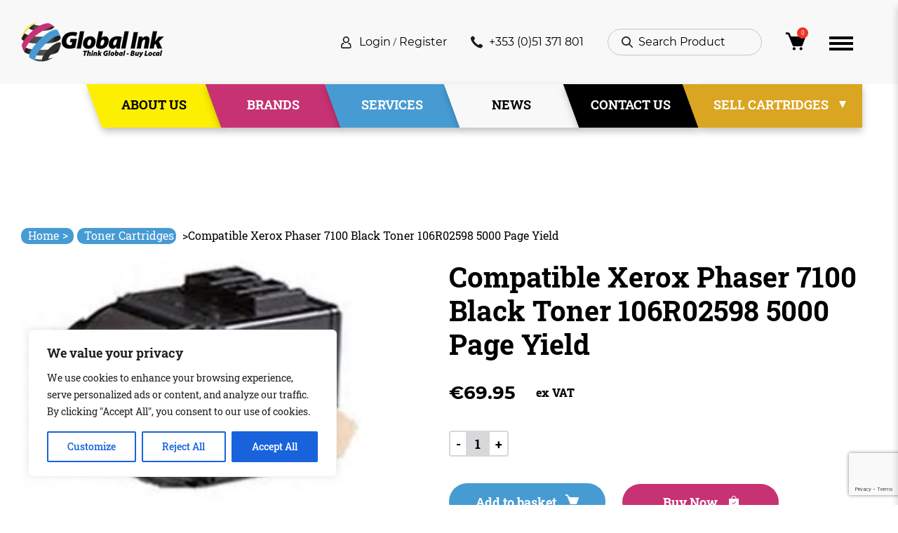

--- FILE ---
content_type: text/html; charset=UTF-8
request_url: https://globalink.ie/product/compatible-xerox-phaser-7100-black-toner-106r02598-5000-page-yield/
body_size: 123119
content:
<!DOCTYPE html>
<html lang="en-GB">

<head>
	<meta http-equiv="X-UA-Compatible" content="IE=edge,chrome=1">
	<meta charset="UTF-8">
	<meta http-equiv="Content-Type" content="text/html; charset=utf-8" />
	<meta name="SKYPE_TOOLBAR" content="SKYPE_TOOLBAR_PARSER_COMPATIBLE" />
	<meta name="viewport" content="width=1000" />
	<meta name="viewport" content="width=device-width, initial-scale=1, maximum-scale=1, user-scalable=yes">
	<!-- Chrome, Firefox OS, Opera and Vivaldi -->
	<meta name="theme-color" content="#000">
	<!-- Windows Phone -->
	<meta name="msapplication-navbutton-color" content="#000">
	<!-- iOS Safari -->
	<meta name="apple-mobile-web-app-status-bar-style" content="#000">

	<!-- Social Meta tags -->
	<meta property="og:type" content="website" />
	<meta property="og:title" content="Global Ink" />
	<meta property="og:description" content="Global Ink" />
	<meta property="og:url" content="https://globalink.ie" />
	<meta property="og:site_name" content="Global Ink" />
	<meta property="og:image" itemprop="image" content="https://globalink.ie/wp-content/themes/global-ink/screenshot.png">

	<meta name="twitter:card" content="summary" />
	<meta name="twitter:description" content="Global Ink" />
	<meta name="twitter:title" content="Global Ink" />
	<meta name="twitter:image" content="https://globalink.ie/wp-content/themes/global-ink/screenshot.png">


	<!-- Favicon -->
	<link rel="icon" type="image/ico" href="https://globalink.ie/wp-content/themes/global-ink/assets/images/site/favicon.ico" />
	<link rel="mask-icon" href="https://globalink.ie/wp-content/themes/global-ink/assets/images/site/favicon.ico" color="white">
	<!--[if IE]> <script src="https://globalink.ie/wp-content/themes/global-ink/js/html5shiv.js"></script> <![endif]-->
	<meta name='robots' content='index, follow, max-image-preview:large, max-snippet:-1, max-video-preview:-1' />
	<style>img:is([sizes="auto" i], [sizes^="auto," i]) { contain-intrinsic-size: 3000px 1500px }</style>
	
	<!-- This site is optimized with the Yoast SEO plugin v26.7 - https://yoast.com/wordpress/plugins/seo/ -->
	<title>Compatible Xerox Phaser 7100 Black Toner 106R02598 5000 Page Yield - Global Ink</title>
	<link rel="canonical" href="https://globalink.ie/product/compatible-xerox-phaser-7100-black-toner-106r02598-5000-page-yield/" />
	<meta property="og:locale" content="en_GB" />
	<meta property="og:type" content="article" />
	<meta property="og:title" content="Compatible Xerox Phaser 7100 Black Toner 106R02598 5000 Page Yield - Global Ink" />
	<meta property="og:description" content="Compatible replacement for Xerox 106R025898. Page Yield or Volume @ 5% coverage will be" />
	<meta property="og:url" content="https://globalink.ie/product/compatible-xerox-phaser-7100-black-toner-106r02598-5000-page-yield/" />
	<meta property="og:site_name" content="Global Ink" />
	<meta property="article:modified_time" content="2024-07-12T12:04:39+00:00" />
	<meta property="og:image" content="https://globalink.ie/wp-content/uploads/2021/03/310320211617179369.jpeg" />
	<meta property="og:image:width" content="254" />
	<meta property="og:image:height" content="176" />
	<meta property="og:image:type" content="image/jpeg" />
	<meta name="twitter:card" content="summary_large_image" />
	<script type="application/ld+json" class="yoast-schema-graph">{"@context":"https://schema.org","@graph":[{"@type":"WebPage","@id":"https://globalink.ie/product/compatible-xerox-phaser-7100-black-toner-106r02598-5000-page-yield/","url":"https://globalink.ie/product/compatible-xerox-phaser-7100-black-toner-106r02598-5000-page-yield/","name":"Compatible Xerox Phaser 7100 Black Toner 106R02598 5000 Page Yield - Global Ink","isPartOf":{"@id":"https://globalink.ie/#website"},"primaryImageOfPage":{"@id":"https://globalink.ie/product/compatible-xerox-phaser-7100-black-toner-106r02598-5000-page-yield/#primaryimage"},"image":{"@id":"https://globalink.ie/product/compatible-xerox-phaser-7100-black-toner-106r02598-5000-page-yield/#primaryimage"},"thumbnailUrl":"https://globalink.ie/wp-content/uploads/2021/03/310320211617179369.jpeg","datePublished":"2021-03-31T08:29:28+00:00","dateModified":"2024-07-12T12:04:39+00:00","breadcrumb":{"@id":"https://globalink.ie/product/compatible-xerox-phaser-7100-black-toner-106r02598-5000-page-yield/#breadcrumb"},"inLanguage":"en-GB","potentialAction":[{"@type":"ReadAction","target":["https://globalink.ie/product/compatible-xerox-phaser-7100-black-toner-106r02598-5000-page-yield/"]}]},{"@type":"ImageObject","inLanguage":"en-GB","@id":"https://globalink.ie/product/compatible-xerox-phaser-7100-black-toner-106r02598-5000-page-yield/#primaryimage","url":"https://globalink.ie/wp-content/uploads/2021/03/310320211617179369.jpeg","contentUrl":"https://globalink.ie/wp-content/uploads/2021/03/310320211617179369.jpeg","width":254,"height":176},{"@type":"BreadcrumbList","@id":"https://globalink.ie/product/compatible-xerox-phaser-7100-black-toner-106r02598-5000-page-yield/#breadcrumb","itemListElement":[{"@type":"ListItem","position":1,"name":"Shop","item":"https://globalink.ie/shop/"},{"@type":"ListItem","position":2,"name":"Compatible Xerox Phaser 7100 Black Toner 106R02598 5000 Page Yield"}]},{"@type":"WebSite","@id":"https://globalink.ie/#website","url":"https://globalink.ie/","name":"Global Ink","description":"","potentialAction":[{"@type":"SearchAction","target":{"@type":"EntryPoint","urlTemplate":"https://globalink.ie/?s={search_term_string}"},"query-input":{"@type":"PropertyValueSpecification","valueRequired":true,"valueName":"search_term_string"}}],"inLanguage":"en-GB"}]}</script>
	<!-- / Yoast SEO plugin. -->


<link rel='dns-prefetch' href='//ajax.googleapis.com' />
<link rel='dns-prefetch' href='//www.googletagmanager.com' />
<style id='classic-theme-styles-inline-css'>
/*! This file is auto-generated */
.wp-block-button__link{color:#fff;background-color:#32373c;border-radius:9999px;box-shadow:none;text-decoration:none;padding:calc(.667em + 2px) calc(1.333em + 2px);font-size:1.125em}.wp-block-file__button{background:#32373c;color:#fff;text-decoration:none}
</style>
<style id='global-styles-inline-css'>
:root{--wp--preset--aspect-ratio--square: 1;--wp--preset--aspect-ratio--4-3: 4/3;--wp--preset--aspect-ratio--3-4: 3/4;--wp--preset--aspect-ratio--3-2: 3/2;--wp--preset--aspect-ratio--2-3: 2/3;--wp--preset--aspect-ratio--16-9: 16/9;--wp--preset--aspect-ratio--9-16: 9/16;--wp--preset--color--black: #000000;--wp--preset--color--cyan-bluish-gray: #abb8c3;--wp--preset--color--white: #ffffff;--wp--preset--color--pale-pink: #f78da7;--wp--preset--color--vivid-red: #cf2e2e;--wp--preset--color--luminous-vivid-orange: #ff6900;--wp--preset--color--luminous-vivid-amber: #fcb900;--wp--preset--color--light-green-cyan: #7bdcb5;--wp--preset--color--vivid-green-cyan: #00d084;--wp--preset--color--pale-cyan-blue: #8ed1fc;--wp--preset--color--vivid-cyan-blue: #0693e3;--wp--preset--color--vivid-purple: #9b51e0;--wp--preset--gradient--vivid-cyan-blue-to-vivid-purple: linear-gradient(135deg,rgba(6,147,227,1) 0%,rgb(155,81,224) 100%);--wp--preset--gradient--light-green-cyan-to-vivid-green-cyan: linear-gradient(135deg,rgb(122,220,180) 0%,rgb(0,208,130) 100%);--wp--preset--gradient--luminous-vivid-amber-to-luminous-vivid-orange: linear-gradient(135deg,rgba(252,185,0,1) 0%,rgba(255,105,0,1) 100%);--wp--preset--gradient--luminous-vivid-orange-to-vivid-red: linear-gradient(135deg,rgba(255,105,0,1) 0%,rgb(207,46,46) 100%);--wp--preset--gradient--very-light-gray-to-cyan-bluish-gray: linear-gradient(135deg,rgb(238,238,238) 0%,rgb(169,184,195) 100%);--wp--preset--gradient--cool-to-warm-spectrum: linear-gradient(135deg,rgb(74,234,220) 0%,rgb(151,120,209) 20%,rgb(207,42,186) 40%,rgb(238,44,130) 60%,rgb(251,105,98) 80%,rgb(254,248,76) 100%);--wp--preset--gradient--blush-light-purple: linear-gradient(135deg,rgb(255,206,236) 0%,rgb(152,150,240) 100%);--wp--preset--gradient--blush-bordeaux: linear-gradient(135deg,rgb(254,205,165) 0%,rgb(254,45,45) 50%,rgb(107,0,62) 100%);--wp--preset--gradient--luminous-dusk: linear-gradient(135deg,rgb(255,203,112) 0%,rgb(199,81,192) 50%,rgb(65,88,208) 100%);--wp--preset--gradient--pale-ocean: linear-gradient(135deg,rgb(255,245,203) 0%,rgb(182,227,212) 50%,rgb(51,167,181) 100%);--wp--preset--gradient--electric-grass: linear-gradient(135deg,rgb(202,248,128) 0%,rgb(113,206,126) 100%);--wp--preset--gradient--midnight: linear-gradient(135deg,rgb(2,3,129) 0%,rgb(40,116,252) 100%);--wp--preset--font-size--small: 13px;--wp--preset--font-size--medium: 20px;--wp--preset--font-size--large: 36px;--wp--preset--font-size--x-large: 42px;--wp--preset--spacing--20: 0.44rem;--wp--preset--spacing--30: 0.67rem;--wp--preset--spacing--40: 1rem;--wp--preset--spacing--50: 1.5rem;--wp--preset--spacing--60: 2.25rem;--wp--preset--spacing--70: 3.38rem;--wp--preset--spacing--80: 5.06rem;--wp--preset--shadow--natural: 6px 6px 9px rgba(0, 0, 0, 0.2);--wp--preset--shadow--deep: 12px 12px 50px rgba(0, 0, 0, 0.4);--wp--preset--shadow--sharp: 6px 6px 0px rgba(0, 0, 0, 0.2);--wp--preset--shadow--outlined: 6px 6px 0px -3px rgba(255, 255, 255, 1), 6px 6px rgba(0, 0, 0, 1);--wp--preset--shadow--crisp: 6px 6px 0px rgba(0, 0, 0, 1);}:where(.is-layout-flex){gap: 0.5em;}:where(.is-layout-grid){gap: 0.5em;}body .is-layout-flex{display: flex;}.is-layout-flex{flex-wrap: wrap;align-items: center;}.is-layout-flex > :is(*, div){margin: 0;}body .is-layout-grid{display: grid;}.is-layout-grid > :is(*, div){margin: 0;}:where(.wp-block-columns.is-layout-flex){gap: 2em;}:where(.wp-block-columns.is-layout-grid){gap: 2em;}:where(.wp-block-post-template.is-layout-flex){gap: 1.25em;}:where(.wp-block-post-template.is-layout-grid){gap: 1.25em;}.has-black-color{color: var(--wp--preset--color--black) !important;}.has-cyan-bluish-gray-color{color: var(--wp--preset--color--cyan-bluish-gray) !important;}.has-white-color{color: var(--wp--preset--color--white) !important;}.has-pale-pink-color{color: var(--wp--preset--color--pale-pink) !important;}.has-vivid-red-color{color: var(--wp--preset--color--vivid-red) !important;}.has-luminous-vivid-orange-color{color: var(--wp--preset--color--luminous-vivid-orange) !important;}.has-luminous-vivid-amber-color{color: var(--wp--preset--color--luminous-vivid-amber) !important;}.has-light-green-cyan-color{color: var(--wp--preset--color--light-green-cyan) !important;}.has-vivid-green-cyan-color{color: var(--wp--preset--color--vivid-green-cyan) !important;}.has-pale-cyan-blue-color{color: var(--wp--preset--color--pale-cyan-blue) !important;}.has-vivid-cyan-blue-color{color: var(--wp--preset--color--vivid-cyan-blue) !important;}.has-vivid-purple-color{color: var(--wp--preset--color--vivid-purple) !important;}.has-black-background-color{background-color: var(--wp--preset--color--black) !important;}.has-cyan-bluish-gray-background-color{background-color: var(--wp--preset--color--cyan-bluish-gray) !important;}.has-white-background-color{background-color: var(--wp--preset--color--white) !important;}.has-pale-pink-background-color{background-color: var(--wp--preset--color--pale-pink) !important;}.has-vivid-red-background-color{background-color: var(--wp--preset--color--vivid-red) !important;}.has-luminous-vivid-orange-background-color{background-color: var(--wp--preset--color--luminous-vivid-orange) !important;}.has-luminous-vivid-amber-background-color{background-color: var(--wp--preset--color--luminous-vivid-amber) !important;}.has-light-green-cyan-background-color{background-color: var(--wp--preset--color--light-green-cyan) !important;}.has-vivid-green-cyan-background-color{background-color: var(--wp--preset--color--vivid-green-cyan) !important;}.has-pale-cyan-blue-background-color{background-color: var(--wp--preset--color--pale-cyan-blue) !important;}.has-vivid-cyan-blue-background-color{background-color: var(--wp--preset--color--vivid-cyan-blue) !important;}.has-vivid-purple-background-color{background-color: var(--wp--preset--color--vivid-purple) !important;}.has-black-border-color{border-color: var(--wp--preset--color--black) !important;}.has-cyan-bluish-gray-border-color{border-color: var(--wp--preset--color--cyan-bluish-gray) !important;}.has-white-border-color{border-color: var(--wp--preset--color--white) !important;}.has-pale-pink-border-color{border-color: var(--wp--preset--color--pale-pink) !important;}.has-vivid-red-border-color{border-color: var(--wp--preset--color--vivid-red) !important;}.has-luminous-vivid-orange-border-color{border-color: var(--wp--preset--color--luminous-vivid-orange) !important;}.has-luminous-vivid-amber-border-color{border-color: var(--wp--preset--color--luminous-vivid-amber) !important;}.has-light-green-cyan-border-color{border-color: var(--wp--preset--color--light-green-cyan) !important;}.has-vivid-green-cyan-border-color{border-color: var(--wp--preset--color--vivid-green-cyan) !important;}.has-pale-cyan-blue-border-color{border-color: var(--wp--preset--color--pale-cyan-blue) !important;}.has-vivid-cyan-blue-border-color{border-color: var(--wp--preset--color--vivid-cyan-blue) !important;}.has-vivid-purple-border-color{border-color: var(--wp--preset--color--vivid-purple) !important;}.has-vivid-cyan-blue-to-vivid-purple-gradient-background{background: var(--wp--preset--gradient--vivid-cyan-blue-to-vivid-purple) !important;}.has-light-green-cyan-to-vivid-green-cyan-gradient-background{background: var(--wp--preset--gradient--light-green-cyan-to-vivid-green-cyan) !important;}.has-luminous-vivid-amber-to-luminous-vivid-orange-gradient-background{background: var(--wp--preset--gradient--luminous-vivid-amber-to-luminous-vivid-orange) !important;}.has-luminous-vivid-orange-to-vivid-red-gradient-background{background: var(--wp--preset--gradient--luminous-vivid-orange-to-vivid-red) !important;}.has-very-light-gray-to-cyan-bluish-gray-gradient-background{background: var(--wp--preset--gradient--very-light-gray-to-cyan-bluish-gray) !important;}.has-cool-to-warm-spectrum-gradient-background{background: var(--wp--preset--gradient--cool-to-warm-spectrum) !important;}.has-blush-light-purple-gradient-background{background: var(--wp--preset--gradient--blush-light-purple) !important;}.has-blush-bordeaux-gradient-background{background: var(--wp--preset--gradient--blush-bordeaux) !important;}.has-luminous-dusk-gradient-background{background: var(--wp--preset--gradient--luminous-dusk) !important;}.has-pale-ocean-gradient-background{background: var(--wp--preset--gradient--pale-ocean) !important;}.has-electric-grass-gradient-background{background: var(--wp--preset--gradient--electric-grass) !important;}.has-midnight-gradient-background{background: var(--wp--preset--gradient--midnight) !important;}.has-small-font-size{font-size: var(--wp--preset--font-size--small) !important;}.has-medium-font-size{font-size: var(--wp--preset--font-size--medium) !important;}.has-large-font-size{font-size: var(--wp--preset--font-size--large) !important;}.has-x-large-font-size{font-size: var(--wp--preset--font-size--x-large) !important;}
:where(.wp-block-post-template.is-layout-flex){gap: 1.25em;}:where(.wp-block-post-template.is-layout-grid){gap: 1.25em;}
:where(.wp-block-columns.is-layout-flex){gap: 2em;}:where(.wp-block-columns.is-layout-grid){gap: 2em;}
:root :where(.wp-block-pullquote){font-size: 1.5em;line-height: 1.6;}
</style>
<style id='woocommerce-inline-inline-css'>
.woocommerce form .form-row .required { visibility: visible; }
</style>
<link rel='stylesheet' id='woo-variation-swatches-css' href='https://globalink.ie/wp-content/plugins/woo-variation-swatches/assets/css/frontend.min.css?ver=1768230471'  media='all' />
<style id='woo-variation-swatches-inline-css'>
:root {
--wvs-tick:url("data:image/svg+xml;utf8,%3Csvg filter='drop-shadow(0px 0px 2px rgb(0 0 0 / .8))' xmlns='http://www.w3.org/2000/svg'  viewBox='0 0 30 30'%3E%3Cpath fill='none' stroke='%23ffffff' stroke-linecap='round' stroke-linejoin='round' stroke-width='4' d='M4 16L11 23 27 7'/%3E%3C/svg%3E");

--wvs-cross:url("data:image/svg+xml;utf8,%3Csvg filter='drop-shadow(0px 0px 5px rgb(255 255 255 / .6))' xmlns='http://www.w3.org/2000/svg' width='72px' height='72px' viewBox='0 0 24 24'%3E%3Cpath fill='none' stroke='%23ff0000' stroke-linecap='round' stroke-width='0.6' d='M5 5L19 19M19 5L5 19'/%3E%3C/svg%3E");
--wvs-single-product-item-width:30px;
--wvs-single-product-item-height:30px;
--wvs-single-product-item-font-size:16px}
</style>
<link rel='preload' as='font' type='font/woff2' crossorigin='anonymous' id='tinvwl-webfont-font-css' href='https://globalink.ie/wp-content/plugins/ti-woocommerce-wishlist/assets/fonts/tinvwl-webfont.woff2?ver=xu2uyi'  media='all' />
<link rel='stylesheet' id='tinvwl-webfont-css' href='https://globalink.ie/wp-content/plugins/ti-woocommerce-wishlist/assets/css/webfont.min.css?ver=2.11.1'  media='all' />
<link rel='stylesheet' id='tinvwl-css' href='https://globalink.ie/wp-content/plugins/ti-woocommerce-wishlist/assets/css/public.min.css?ver=2.11.1'  media='all' />
<link rel='stylesheet' id='globalink-style-css' href='https://globalink.ie/wp-content/themes/global-ink/style.css?ver=6.8.3'  media='all' />
<link rel='stylesheet' id='globalink-fonts-css' href='https://globalink.ie/wp-content/themes/global-ink/assets/fonts/stylesheet.css?ver=1.0'  media='all' />
<link rel='stylesheet' id='globalink-owl-css' href='https://globalink.ie/wp-content/themes/global-ink/assets/css/owl.css?ver=1.8.1'  media='all' />
<link rel='stylesheet' id='globalink-slick-css' href='https://globalink.ie/wp-content/themes/global-ink/assets/css/slick.css?ver=1.0'  media='all' />
<link rel='stylesheet' id='globalink-screen-css' href='https://globalink.ie/wp-content/themes/global-ink/assets/css/screen.css?ver=1.0'  media='all' />
<link rel='stylesheet' id='globalink-custom-css' href='https://globalink.ie/wp-content/themes/global-ink/assets/css/custom.css?ver=1.0'  media='all' />
<link rel='stylesheet' id='globalink-responsive-css' href='https://globalink.ie/wp-content/themes/global-ink/assets/css/responsive.css?ver=1.0'  media='all' />
<link rel='stylesheet' id='flexible-shipping-free-shipping-css' href='https://globalink.ie/wp-content/plugins/flexible-shipping/assets/dist/css/free-shipping.css?ver=6.4.1.2'  media='all' />
<link rel='stylesheet' id='wc_stripe_express_checkout_style-css' href='https://globalink.ie/wp-content/plugins/woocommerce-gateway-stripe/build/express-checkout.css?ver=f49792bd42ded7e3e1cb'  media='all' />
<script  src="https://globalink.ie/wp-content/themes/global-ink/assets/js/jquery.min.js?ver=3.6.0" id="jquery-js"></script>
<script id="cookie-law-info-js-extra">
/* <![CDATA[ */
var _ckyConfig = {"_ipData":[],"_assetsURL":"https:\/\/globalink.ie\/wp-content\/plugins\/cookie-law-info\/lite\/frontend\/images\/","_publicURL":"https:\/\/globalink.ie","_expiry":"365","_categories":[{"name":"Necessary","slug":"necessary","isNecessary":true,"ccpaDoNotSell":true,"cookies":[],"active":true,"defaultConsent":{"gdpr":true,"ccpa":true}},{"name":"Functional","slug":"functional","isNecessary":false,"ccpaDoNotSell":true,"cookies":[],"active":true,"defaultConsent":{"gdpr":false,"ccpa":false}},{"name":"Analytics","slug":"analytics","isNecessary":false,"ccpaDoNotSell":true,"cookies":[],"active":true,"defaultConsent":{"gdpr":false,"ccpa":false}},{"name":"Performance","slug":"performance","isNecessary":false,"ccpaDoNotSell":true,"cookies":[],"active":true,"defaultConsent":{"gdpr":false,"ccpa":false}},{"name":"Advertisement","slug":"advertisement","isNecessary":false,"ccpaDoNotSell":true,"cookies":[],"active":true,"defaultConsent":{"gdpr":false,"ccpa":false}}],"_activeLaw":"gdpr","_rootDomain":"","_block":"1","_showBanner":"1","_bannerConfig":{"settings":{"type":"box","preferenceCenterType":"popup","position":"bottom-left","applicableLaw":"gdpr"},"behaviours":{"reloadBannerOnAccept":false,"loadAnalyticsByDefault":false,"animations":{"onLoad":"animate","onHide":"sticky"}},"config":{"revisitConsent":{"status":true,"tag":"revisit-consent","position":"bottom-left","meta":{"url":"#"},"styles":{"background-color":"#0056A7"},"elements":{"title":{"type":"text","tag":"revisit-consent-title","status":true,"styles":{"color":"#0056a7"}}}},"preferenceCenter":{"toggle":{"status":true,"tag":"detail-category-toggle","type":"toggle","states":{"active":{"styles":{"background-color":"#1863DC"}},"inactive":{"styles":{"background-color":"#D0D5D2"}}}}},"categoryPreview":{"status":false,"toggle":{"status":true,"tag":"detail-category-preview-toggle","type":"toggle","states":{"active":{"styles":{"background-color":"#1863DC"}},"inactive":{"styles":{"background-color":"#D0D5D2"}}}}},"videoPlaceholder":{"status":true,"styles":{"background-color":"#000000","border-color":"#000000","color":"#ffffff"}},"readMore":{"status":false,"tag":"readmore-button","type":"link","meta":{"noFollow":true,"newTab":true},"styles":{"color":"#1863DC","background-color":"transparent","border-color":"transparent"}},"showMore":{"status":true,"tag":"show-desc-button","type":"button","styles":{"color":"#1863DC"}},"showLess":{"status":true,"tag":"hide-desc-button","type":"button","styles":{"color":"#1863DC"}},"alwaysActive":{"status":true,"tag":"always-active","styles":{"color":"#008000"}},"manualLinks":{"status":true,"tag":"manual-links","type":"link","styles":{"color":"#1863DC"}},"auditTable":{"status":true},"optOption":{"status":true,"toggle":{"status":true,"tag":"optout-option-toggle","type":"toggle","states":{"active":{"styles":{"background-color":"#1863dc"}},"inactive":{"styles":{"background-color":"#FFFFFF"}}}}}}},"_version":"3.3.9.1","_logConsent":"1","_tags":[{"tag":"accept-button","styles":{"color":"#FFFFFF","background-color":"#1863DC","border-color":"#1863DC"}},{"tag":"reject-button","styles":{"color":"#1863DC","background-color":"transparent","border-color":"#1863DC"}},{"tag":"settings-button","styles":{"color":"#1863DC","background-color":"transparent","border-color":"#1863DC"}},{"tag":"readmore-button","styles":{"color":"#1863DC","background-color":"transparent","border-color":"transparent"}},{"tag":"donotsell-button","styles":{"color":"#1863DC","background-color":"transparent","border-color":"transparent"}},{"tag":"show-desc-button","styles":{"color":"#1863DC"}},{"tag":"hide-desc-button","styles":{"color":"#1863DC"}},{"tag":"cky-always-active","styles":[]},{"tag":"cky-link","styles":[]},{"tag":"accept-button","styles":{"color":"#FFFFFF","background-color":"#1863DC","border-color":"#1863DC"}},{"tag":"revisit-consent","styles":{"background-color":"#0056A7"}}],"_shortCodes":[{"key":"cky_readmore","content":"<a href=\"#\" class=\"cky-policy\" aria-label=\"Cookie Policy\" target=\"_blank\" rel=\"noopener\" data-cky-tag=\"readmore-button\">Cookie Policy<\/a>","tag":"readmore-button","status":false,"attributes":{"rel":"nofollow","target":"_blank"}},{"key":"cky_show_desc","content":"<button class=\"cky-show-desc-btn\" data-cky-tag=\"show-desc-button\" aria-label=\"Show more\">Show more<\/button>","tag":"show-desc-button","status":true,"attributes":[]},{"key":"cky_hide_desc","content":"<button class=\"cky-show-desc-btn\" data-cky-tag=\"hide-desc-button\" aria-label=\"Show less\">Show less<\/button>","tag":"hide-desc-button","status":true,"attributes":[]},{"key":"cky_optout_show_desc","content":"[cky_optout_show_desc]","tag":"optout-show-desc-button","status":true,"attributes":[]},{"key":"cky_optout_hide_desc","content":"[cky_optout_hide_desc]","tag":"optout-hide-desc-button","status":true,"attributes":[]},{"key":"cky_category_toggle_label","content":"[cky_{{status}}_category_label] [cky_preference_{{category_slug}}_title]","tag":"","status":true,"attributes":[]},{"key":"cky_enable_category_label","content":"Enable","tag":"","status":true,"attributes":[]},{"key":"cky_disable_category_label","content":"Disable","tag":"","status":true,"attributes":[]},{"key":"cky_video_placeholder","content":"<div class=\"video-placeholder-normal\" data-cky-tag=\"video-placeholder\" id=\"[UNIQUEID]\"><p class=\"video-placeholder-text-normal\" data-cky-tag=\"placeholder-title\">Please accept cookies to access this content<\/p><\/div>","tag":"","status":true,"attributes":[]},{"key":"cky_enable_optout_label","content":"Enable","tag":"","status":true,"attributes":[]},{"key":"cky_disable_optout_label","content":"Disable","tag":"","status":true,"attributes":[]},{"key":"cky_optout_toggle_label","content":"[cky_{{status}}_optout_label] [cky_optout_option_title]","tag":"","status":true,"attributes":[]},{"key":"cky_optout_option_title","content":"Do Not Sell or Share My Personal Information","tag":"","status":true,"attributes":[]},{"key":"cky_optout_close_label","content":"Close","tag":"","status":true,"attributes":[]},{"key":"cky_preference_close_label","content":"Close","tag":"","status":true,"attributes":[]}],"_rtl":"","_language":"en","_providersToBlock":[]};
var _ckyStyles = {"css":".cky-overlay{background: #000000; opacity: 0.4; position: fixed; top: 0; left: 0; width: 100%; height: 100%; z-index: 99999999;}.cky-hide{display: none;}.cky-btn-revisit-wrapper{display: flex; align-items: center; justify-content: center; background: #0056a7; width: 45px; height: 45px; border-radius: 50%; position: fixed; z-index: 999999; cursor: pointer;}.cky-revisit-bottom-left{bottom: 15px; left: 15px;}.cky-revisit-bottom-right{bottom: 15px; right: 15px;}.cky-btn-revisit-wrapper .cky-btn-revisit{display: flex; align-items: center; justify-content: center; background: none; border: none; cursor: pointer; position: relative; margin: 0; padding: 0;}.cky-btn-revisit-wrapper .cky-btn-revisit img{max-width: fit-content; margin: 0; height: 30px; width: 30px;}.cky-revisit-bottom-left:hover::before{content: attr(data-tooltip); position: absolute; background: #4e4b66; color: #ffffff; left: calc(100% + 7px); font-size: 12px; line-height: 16px; width: max-content; padding: 4px 8px; border-radius: 4px;}.cky-revisit-bottom-left:hover::after{position: absolute; content: \"\"; border: 5px solid transparent; left: calc(100% + 2px); border-left-width: 0; border-right-color: #4e4b66;}.cky-revisit-bottom-right:hover::before{content: attr(data-tooltip); position: absolute; background: #4e4b66; color: #ffffff; right: calc(100% + 7px); font-size: 12px; line-height: 16px; width: max-content; padding: 4px 8px; border-radius: 4px;}.cky-revisit-bottom-right:hover::after{position: absolute; content: \"\"; border: 5px solid transparent; right: calc(100% + 2px); border-right-width: 0; border-left-color: #4e4b66;}.cky-revisit-hide{display: none;}.cky-consent-container{position: fixed; width: 440px; box-sizing: border-box; z-index: 9999999; border-radius: 6px;}.cky-consent-container .cky-consent-bar{background: #ffffff; border: 1px solid; padding: 20px 26px; box-shadow: 0 -1px 10px 0 #acabab4d; border-radius: 6px;}.cky-box-bottom-left{bottom: 40px; left: 40px;}.cky-box-bottom-right{bottom: 40px; right: 40px;}.cky-box-top-left{top: 40px; left: 40px;}.cky-box-top-right{top: 40px; right: 40px;}.cky-custom-brand-logo-wrapper .cky-custom-brand-logo{width: 100px; height: auto; margin: 0 0 12px 0;}.cky-notice .cky-title{color: #212121; font-weight: 700; font-size: 18px; line-height: 24px; margin: 0 0 12px 0;}.cky-notice-des *,.cky-preference-content-wrapper *,.cky-accordion-header-des *,.cky-gpc-wrapper .cky-gpc-desc *{font-size: 14px;}.cky-notice-des{color: #212121; font-size: 14px; line-height: 24px; font-weight: 400;}.cky-notice-des img{height: 25px; width: 25px;}.cky-consent-bar .cky-notice-des p,.cky-gpc-wrapper .cky-gpc-desc p,.cky-preference-body-wrapper .cky-preference-content-wrapper p,.cky-accordion-header-wrapper .cky-accordion-header-des p,.cky-cookie-des-table li div:last-child p{color: inherit; margin-top: 0; overflow-wrap: break-word;}.cky-notice-des P:last-child,.cky-preference-content-wrapper p:last-child,.cky-cookie-des-table li div:last-child p:last-child,.cky-gpc-wrapper .cky-gpc-desc p:last-child{margin-bottom: 0;}.cky-notice-des a.cky-policy,.cky-notice-des button.cky-policy{font-size: 14px; color: #1863dc; white-space: nowrap; cursor: pointer; background: transparent; border: 1px solid; text-decoration: underline;}.cky-notice-des button.cky-policy{padding: 0;}.cky-notice-des a.cky-policy:focus-visible,.cky-notice-des button.cky-policy:focus-visible,.cky-preference-content-wrapper .cky-show-desc-btn:focus-visible,.cky-accordion-header .cky-accordion-btn:focus-visible,.cky-preference-header .cky-btn-close:focus-visible,.cky-switch input[type=\"checkbox\"]:focus-visible,.cky-footer-wrapper a:focus-visible,.cky-btn:focus-visible{outline: 2px solid #1863dc; outline-offset: 2px;}.cky-btn:focus:not(:focus-visible),.cky-accordion-header .cky-accordion-btn:focus:not(:focus-visible),.cky-preference-content-wrapper .cky-show-desc-btn:focus:not(:focus-visible),.cky-btn-revisit-wrapper .cky-btn-revisit:focus:not(:focus-visible),.cky-preference-header .cky-btn-close:focus:not(:focus-visible),.cky-consent-bar .cky-banner-btn-close:focus:not(:focus-visible){outline: 0;}button.cky-show-desc-btn:not(:hover):not(:active){color: #1863dc; background: transparent;}button.cky-accordion-btn:not(:hover):not(:active),button.cky-banner-btn-close:not(:hover):not(:active),button.cky-btn-revisit:not(:hover):not(:active),button.cky-btn-close:not(:hover):not(:active){background: transparent;}.cky-consent-bar button:hover,.cky-modal.cky-modal-open button:hover,.cky-consent-bar button:focus,.cky-modal.cky-modal-open button:focus{text-decoration: none;}.cky-notice-btn-wrapper{display: flex; justify-content: flex-start; align-items: center; flex-wrap: wrap; margin-top: 16px;}.cky-notice-btn-wrapper .cky-btn{text-shadow: none; box-shadow: none;}.cky-btn{flex: auto; max-width: 100%; font-size: 14px; font-family: inherit; line-height: 24px; padding: 8px; font-weight: 500; margin: 0 8px 0 0; border-radius: 2px; cursor: pointer; text-align: center; text-transform: none; min-height: 0;}.cky-btn:hover{opacity: 0.8;}.cky-btn-customize{color: #1863dc; background: transparent; border: 2px solid #1863dc;}.cky-btn-reject{color: #1863dc; background: transparent; border: 2px solid #1863dc;}.cky-btn-accept{background: #1863dc; color: #ffffff; border: 2px solid #1863dc;}.cky-btn:last-child{margin-right: 0;}@media (max-width: 576px){.cky-box-bottom-left{bottom: 0; left: 0;}.cky-box-bottom-right{bottom: 0; right: 0;}.cky-box-top-left{top: 0; left: 0;}.cky-box-top-right{top: 0; right: 0;}}@media (max-width: 440px){.cky-box-bottom-left, .cky-box-bottom-right, .cky-box-top-left, .cky-box-top-right{width: 100%; max-width: 100%;}.cky-consent-container .cky-consent-bar{padding: 20px 0;}.cky-custom-brand-logo-wrapper, .cky-notice .cky-title, .cky-notice-des, .cky-notice-btn-wrapper{padding: 0 24px;}.cky-notice-des{max-height: 40vh; overflow-y: scroll;}.cky-notice-btn-wrapper{flex-direction: column; margin-top: 0;}.cky-btn{width: 100%; margin: 10px 0 0 0;}.cky-notice-btn-wrapper .cky-btn-customize{order: 2;}.cky-notice-btn-wrapper .cky-btn-reject{order: 3;}.cky-notice-btn-wrapper .cky-btn-accept{order: 1; margin-top: 16px;}}@media (max-width: 352px){.cky-notice .cky-title{font-size: 16px;}.cky-notice-des *{font-size: 12px;}.cky-notice-des, .cky-btn{font-size: 12px;}}.cky-modal.cky-modal-open{display: flex; visibility: visible; -webkit-transform: translate(-50%, -50%); -moz-transform: translate(-50%, -50%); -ms-transform: translate(-50%, -50%); -o-transform: translate(-50%, -50%); transform: translate(-50%, -50%); top: 50%; left: 50%; transition: all 1s ease;}.cky-modal{box-shadow: 0 32px 68px rgba(0, 0, 0, 0.3); margin: 0 auto; position: fixed; max-width: 100%; background: #ffffff; top: 50%; box-sizing: border-box; border-radius: 6px; z-index: 999999999; color: #212121; -webkit-transform: translate(-50%, 100%); -moz-transform: translate(-50%, 100%); -ms-transform: translate(-50%, 100%); -o-transform: translate(-50%, 100%); transform: translate(-50%, 100%); visibility: hidden; transition: all 0s ease;}.cky-preference-center{max-height: 79vh; overflow: hidden; width: 845px; overflow: hidden; flex: 1 1 0; display: flex; flex-direction: column; border-radius: 6px;}.cky-preference-header{display: flex; align-items: center; justify-content: space-between; padding: 22px 24px; border-bottom: 1px solid;}.cky-preference-header .cky-preference-title{font-size: 18px; font-weight: 700; line-height: 24px;}.cky-preference-header .cky-btn-close{margin: 0; cursor: pointer; vertical-align: middle; padding: 0; background: none; border: none; width: auto; height: auto; min-height: 0; line-height: 0; text-shadow: none; box-shadow: none;}.cky-preference-header .cky-btn-close img{margin: 0; height: 10px; width: 10px;}.cky-preference-body-wrapper{padding: 0 24px; flex: 1; overflow: auto; box-sizing: border-box;}.cky-preference-content-wrapper,.cky-gpc-wrapper .cky-gpc-desc{font-size: 14px; line-height: 24px; font-weight: 400; padding: 12px 0;}.cky-preference-content-wrapper{border-bottom: 1px solid;}.cky-preference-content-wrapper img{height: 25px; width: 25px;}.cky-preference-content-wrapper .cky-show-desc-btn{font-size: 14px; font-family: inherit; color: #1863dc; text-decoration: none; line-height: 24px; padding: 0; margin: 0; white-space: nowrap; cursor: pointer; background: transparent; border-color: transparent; text-transform: none; min-height: 0; text-shadow: none; box-shadow: none;}.cky-accordion-wrapper{margin-bottom: 10px;}.cky-accordion{border-bottom: 1px solid;}.cky-accordion:last-child{border-bottom: none;}.cky-accordion .cky-accordion-item{display: flex; margin-top: 10px;}.cky-accordion .cky-accordion-body{display: none;}.cky-accordion.cky-accordion-active .cky-accordion-body{display: block; padding: 0 22px; margin-bottom: 16px;}.cky-accordion-header-wrapper{cursor: pointer; width: 100%;}.cky-accordion-item .cky-accordion-header{display: flex; justify-content: space-between; align-items: center;}.cky-accordion-header .cky-accordion-btn{font-size: 16px; font-family: inherit; color: #212121; line-height: 24px; background: none; border: none; font-weight: 700; padding: 0; margin: 0; cursor: pointer; text-transform: none; min-height: 0; text-shadow: none; box-shadow: none;}.cky-accordion-header .cky-always-active{color: #008000; font-weight: 600; line-height: 24px; font-size: 14px;}.cky-accordion-header-des{font-size: 14px; line-height: 24px; margin: 10px 0 16px 0;}.cky-accordion-chevron{margin-right: 22px; position: relative; cursor: pointer;}.cky-accordion-chevron-hide{display: none;}.cky-accordion .cky-accordion-chevron i::before{content: \"\"; position: absolute; border-right: 1.4px solid; border-bottom: 1.4px solid; border-color: inherit; height: 6px; width: 6px; -webkit-transform: rotate(-45deg); -moz-transform: rotate(-45deg); -ms-transform: rotate(-45deg); -o-transform: rotate(-45deg); transform: rotate(-45deg); transition: all 0.2s ease-in-out; top: 8px;}.cky-accordion.cky-accordion-active .cky-accordion-chevron i::before{-webkit-transform: rotate(45deg); -moz-transform: rotate(45deg); -ms-transform: rotate(45deg); -o-transform: rotate(45deg); transform: rotate(45deg);}.cky-audit-table{background: #f4f4f4; border-radius: 6px;}.cky-audit-table .cky-empty-cookies-text{color: inherit; font-size: 12px; line-height: 24px; margin: 0; padding: 10px;}.cky-audit-table .cky-cookie-des-table{font-size: 12px; line-height: 24px; font-weight: normal; padding: 15px 10px; border-bottom: 1px solid; border-bottom-color: inherit; margin: 0;}.cky-audit-table .cky-cookie-des-table:last-child{border-bottom: none;}.cky-audit-table .cky-cookie-des-table li{list-style-type: none; display: flex; padding: 3px 0;}.cky-audit-table .cky-cookie-des-table li:first-child{padding-top: 0;}.cky-cookie-des-table li div:first-child{width: 100px; font-weight: 600; word-break: break-word; word-wrap: break-word;}.cky-cookie-des-table li div:last-child{flex: 1; word-break: break-word; word-wrap: break-word; margin-left: 8px;}.cky-footer-shadow{display: block; width: 100%; height: 40px; background: linear-gradient(180deg, rgba(255, 255, 255, 0) 0%, #ffffff 100%); position: absolute; bottom: calc(100% - 1px);}.cky-footer-wrapper{position: relative;}.cky-prefrence-btn-wrapper{display: flex; flex-wrap: wrap; align-items: center; justify-content: center; padding: 22px 24px; border-top: 1px solid;}.cky-prefrence-btn-wrapper .cky-btn{flex: auto; max-width: 100%; text-shadow: none; box-shadow: none;}.cky-btn-preferences{color: #1863dc; background: transparent; border: 2px solid #1863dc;}.cky-preference-header,.cky-preference-body-wrapper,.cky-preference-content-wrapper,.cky-accordion-wrapper,.cky-accordion,.cky-accordion-wrapper,.cky-footer-wrapper,.cky-prefrence-btn-wrapper{border-color: inherit;}@media (max-width: 845px){.cky-modal{max-width: calc(100% - 16px);}}@media (max-width: 576px){.cky-modal{max-width: 100%;}.cky-preference-center{max-height: 100vh;}.cky-prefrence-btn-wrapper{flex-direction: column;}.cky-accordion.cky-accordion-active .cky-accordion-body{padding-right: 0;}.cky-prefrence-btn-wrapper .cky-btn{width: 100%; margin: 10px 0 0 0;}.cky-prefrence-btn-wrapper .cky-btn-reject{order: 3;}.cky-prefrence-btn-wrapper .cky-btn-accept{order: 1; margin-top: 0;}.cky-prefrence-btn-wrapper .cky-btn-preferences{order: 2;}}@media (max-width: 425px){.cky-accordion-chevron{margin-right: 15px;}.cky-notice-btn-wrapper{margin-top: 0;}.cky-accordion.cky-accordion-active .cky-accordion-body{padding: 0 15px;}}@media (max-width: 352px){.cky-preference-header .cky-preference-title{font-size: 16px;}.cky-preference-header{padding: 16px 24px;}.cky-preference-content-wrapper *, .cky-accordion-header-des *{font-size: 12px;}.cky-preference-content-wrapper, .cky-preference-content-wrapper .cky-show-more, .cky-accordion-header .cky-always-active, .cky-accordion-header-des, .cky-preference-content-wrapper .cky-show-desc-btn, .cky-notice-des a.cky-policy{font-size: 12px;}.cky-accordion-header .cky-accordion-btn{font-size: 14px;}}.cky-switch{display: flex;}.cky-switch input[type=\"checkbox\"]{position: relative; width: 44px; height: 24px; margin: 0; background: #d0d5d2; -webkit-appearance: none; border-radius: 50px; cursor: pointer; outline: 0; border: none; top: 0;}.cky-switch input[type=\"checkbox\"]:checked{background: #1863dc;}.cky-switch input[type=\"checkbox\"]:before{position: absolute; content: \"\"; height: 20px; width: 20px; left: 2px; bottom: 2px; border-radius: 50%; background-color: white; -webkit-transition: 0.4s; transition: 0.4s; margin: 0;}.cky-switch input[type=\"checkbox\"]:after{display: none;}.cky-switch input[type=\"checkbox\"]:checked:before{-webkit-transform: translateX(20px); -ms-transform: translateX(20px); transform: translateX(20px);}@media (max-width: 425px){.cky-switch input[type=\"checkbox\"]{width: 38px; height: 21px;}.cky-switch input[type=\"checkbox\"]:before{height: 17px; width: 17px;}.cky-switch input[type=\"checkbox\"]:checked:before{-webkit-transform: translateX(17px); -ms-transform: translateX(17px); transform: translateX(17px);}}.cky-consent-bar .cky-banner-btn-close{position: absolute; right: 9px; top: 5px; background: none; border: none; cursor: pointer; padding: 0; margin: 0; min-height: 0; line-height: 0; height: auto; width: auto; text-shadow: none; box-shadow: none;}.cky-consent-bar .cky-banner-btn-close img{height: 9px; width: 9px; margin: 0;}.cky-notice-group{font-size: 14px; line-height: 24px; font-weight: 400; color: #212121;}.cky-notice-btn-wrapper .cky-btn-do-not-sell{font-size: 14px; line-height: 24px; padding: 6px 0; margin: 0; font-weight: 500; background: none; border-radius: 2px; border: none; cursor: pointer; text-align: left; color: #1863dc; background: transparent; border-color: transparent; box-shadow: none; text-shadow: none;}.cky-consent-bar .cky-banner-btn-close:focus-visible,.cky-notice-btn-wrapper .cky-btn-do-not-sell:focus-visible,.cky-opt-out-btn-wrapper .cky-btn:focus-visible,.cky-opt-out-checkbox-wrapper input[type=\"checkbox\"].cky-opt-out-checkbox:focus-visible{outline: 2px solid #1863dc; outline-offset: 2px;}@media (max-width: 440px){.cky-consent-container{width: 100%;}}@media (max-width: 352px){.cky-notice-des a.cky-policy, .cky-notice-btn-wrapper .cky-btn-do-not-sell{font-size: 12px;}}.cky-opt-out-wrapper{padding: 12px 0;}.cky-opt-out-wrapper .cky-opt-out-checkbox-wrapper{display: flex; align-items: center;}.cky-opt-out-checkbox-wrapper .cky-opt-out-checkbox-label{font-size: 16px; font-weight: 700; line-height: 24px; margin: 0 0 0 12px; cursor: pointer;}.cky-opt-out-checkbox-wrapper input[type=\"checkbox\"].cky-opt-out-checkbox{background-color: #ffffff; border: 1px solid black; width: 20px; height: 18.5px; margin: 0; -webkit-appearance: none; position: relative; display: flex; align-items: center; justify-content: center; border-radius: 2px; cursor: pointer;}.cky-opt-out-checkbox-wrapper input[type=\"checkbox\"].cky-opt-out-checkbox:checked{background-color: #1863dc; border: none;}.cky-opt-out-checkbox-wrapper input[type=\"checkbox\"].cky-opt-out-checkbox:checked::after{left: 6px; bottom: 4px; width: 7px; height: 13px; border: solid #ffffff; border-width: 0 3px 3px 0; border-radius: 2px; -webkit-transform: rotate(45deg); -ms-transform: rotate(45deg); transform: rotate(45deg); content: \"\"; position: absolute; box-sizing: border-box;}.cky-opt-out-checkbox-wrapper.cky-disabled .cky-opt-out-checkbox-label,.cky-opt-out-checkbox-wrapper.cky-disabled input[type=\"checkbox\"].cky-opt-out-checkbox{cursor: no-drop;}.cky-gpc-wrapper{margin: 0 0 0 32px;}.cky-footer-wrapper .cky-opt-out-btn-wrapper{display: flex; flex-wrap: wrap; align-items: center; justify-content: center; padding: 22px 24px;}.cky-opt-out-btn-wrapper .cky-btn{flex: auto; max-width: 100%; text-shadow: none; box-shadow: none;}.cky-opt-out-btn-wrapper .cky-btn-cancel{border: 1px solid #dedfe0; background: transparent; color: #858585;}.cky-opt-out-btn-wrapper .cky-btn-confirm{background: #1863dc; color: #ffffff; border: 1px solid #1863dc;}@media (max-width: 352px){.cky-opt-out-checkbox-wrapper .cky-opt-out-checkbox-label{font-size: 14px;}.cky-gpc-wrapper .cky-gpc-desc, .cky-gpc-wrapper .cky-gpc-desc *{font-size: 12px;}.cky-opt-out-checkbox-wrapper input[type=\"checkbox\"].cky-opt-out-checkbox{width: 16px; height: 16px;}.cky-opt-out-checkbox-wrapper input[type=\"checkbox\"].cky-opt-out-checkbox:checked::after{left: 5px; bottom: 4px; width: 3px; height: 9px;}.cky-gpc-wrapper{margin: 0 0 0 28px;}}.video-placeholder-youtube{background-size: 100% 100%; background-position: center; background-repeat: no-repeat; background-color: #b2b0b059; position: relative; display: flex; align-items: center; justify-content: center; max-width: 100%;}.video-placeholder-text-youtube{text-align: center; align-items: center; padding: 10px 16px; background-color: #000000cc; color: #ffffff; border: 1px solid; border-radius: 2px; cursor: pointer;}.video-placeholder-normal{background-image: url(\"\/wp-content\/plugins\/cookie-law-info\/lite\/frontend\/images\/placeholder.svg\"); background-size: 80px; background-position: center; background-repeat: no-repeat; background-color: #b2b0b059; position: relative; display: flex; align-items: flex-end; justify-content: center; max-width: 100%;}.video-placeholder-text-normal{align-items: center; padding: 10px 16px; text-align: center; border: 1px solid; border-radius: 2px; cursor: pointer;}.cky-rtl{direction: rtl; text-align: right;}.cky-rtl .cky-banner-btn-close{left: 9px; right: auto;}.cky-rtl .cky-notice-btn-wrapper .cky-btn:last-child{margin-right: 8px;}.cky-rtl .cky-notice-btn-wrapper .cky-btn:first-child{margin-right: 0;}.cky-rtl .cky-notice-btn-wrapper{margin-left: 0; margin-right: 15px;}.cky-rtl .cky-prefrence-btn-wrapper .cky-btn{margin-right: 8px;}.cky-rtl .cky-prefrence-btn-wrapper .cky-btn:first-child{margin-right: 0;}.cky-rtl .cky-accordion .cky-accordion-chevron i::before{border: none; border-left: 1.4px solid; border-top: 1.4px solid; left: 12px;}.cky-rtl .cky-accordion.cky-accordion-active .cky-accordion-chevron i::before{-webkit-transform: rotate(-135deg); -moz-transform: rotate(-135deg); -ms-transform: rotate(-135deg); -o-transform: rotate(-135deg); transform: rotate(-135deg);}@media (max-width: 768px){.cky-rtl .cky-notice-btn-wrapper{margin-right: 0;}}@media (max-width: 576px){.cky-rtl .cky-notice-btn-wrapper .cky-btn:last-child{margin-right: 0;}.cky-rtl .cky-prefrence-btn-wrapper .cky-btn{margin-right: 0;}.cky-rtl .cky-accordion.cky-accordion-active .cky-accordion-body{padding: 0 22px 0 0;}}@media (max-width: 425px){.cky-rtl .cky-accordion.cky-accordion-active .cky-accordion-body{padding: 0 15px 0 0;}}.cky-rtl .cky-opt-out-btn-wrapper .cky-btn{margin-right: 12px;}.cky-rtl .cky-opt-out-btn-wrapper .cky-btn:first-child{margin-right: 0;}.cky-rtl .cky-opt-out-checkbox-wrapper .cky-opt-out-checkbox-label{margin: 0 12px 0 0;}"};
/* ]]> */
</script>
<script  src="https://globalink.ie/wp-content/plugins/cookie-law-info/lite/frontend/js/script.min.js?ver=3.3.9.1" id="cookie-law-info-js"></script>
<script  src="https://globalink.ie/wp-content/plugins/woocommerce/assets/js/jquery-blockui/jquery.blockUI.min.js?ver=2.7.0-wc.10.4.3" id="wc-jquery-blockui-js" data-wp-strategy="defer"></script>
<script id="wc-add-to-cart-js-extra">
/* <![CDATA[ */
var wc_add_to_cart_params = {"ajax_url":"\/wp-admin\/admin-ajax.php","wc_ajax_url":"\/?wc-ajax=%%endpoint%%","i18n_view_cart":"View basket","cart_url":"https:\/\/globalink.ie\/cart\/","is_cart":"","cart_redirect_after_add":"no"};
/* ]]> */
</script>
<script  src="https://globalink.ie/wp-content/plugins/woocommerce/assets/js/frontend/add-to-cart.min.js?ver=10.4.3" id="wc-add-to-cart-js" defer="defer" data-wp-strategy="defer"></script>
<script id="wc-single-product-js-extra">
/* <![CDATA[ */
var wc_single_product_params = {"i18n_required_rating_text":"Please select a rating","i18n_rating_options":["1 of 5 stars","2 of 5 stars","3 of 5 stars","4 of 5 stars","5 of 5 stars"],"i18n_product_gallery_trigger_text":"View full-screen image gallery","review_rating_required":"yes","flexslider":{"rtl":false,"animation":"slide","smoothHeight":true,"directionNav":false,"controlNav":"thumbnails","slideshow":false,"animationSpeed":500,"animationLoop":false,"allowOneSlide":false},"zoom_enabled":"","zoom_options":[],"photoswipe_enabled":"","photoswipe_options":{"shareEl":false,"closeOnScroll":false,"history":false,"hideAnimationDuration":0,"showAnimationDuration":0},"flexslider_enabled":""};
/* ]]> */
</script>
<script  src="https://globalink.ie/wp-content/plugins/woocommerce/assets/js/frontend/single-product.min.js?ver=10.4.3" id="wc-single-product-js" defer="defer" data-wp-strategy="defer"></script>
<script  src="https://globalink.ie/wp-content/plugins/woocommerce/assets/js/js-cookie/js.cookie.min.js?ver=2.1.4-wc.10.4.3" id="wc-js-cookie-js" data-wp-strategy="defer"></script>
<script id="woocommerce-js-extra">
/* <![CDATA[ */
var woocommerce_params = {"ajax_url":"\/wp-admin\/admin-ajax.php","wc_ajax_url":"\/?wc-ajax=%%endpoint%%","i18n_password_show":"Show password","i18n_password_hide":"Hide password"};
/* ]]> */
</script>
<script  src="https://globalink.ie/wp-content/plugins/woocommerce/assets/js/frontend/woocommerce.min.js?ver=10.4.3" id="woocommerce-js" defer="defer" data-wp-strategy="defer"></script>
<script  src="https://ajax.googleapis.com/ajax/libs/jqueryui/1.11.2/jquery-ui.min.js?ver=6.8.3" id="globalink-jquery-ui-js"></script>
<script  src="https://globalink.ie/wp-content/themes/global-ink/assets/js/placeholder.js?ver=2.0.6" id="globalink-placeholder-js"></script>
<script  src="https://globalink.ie/wp-content/themes/global-ink/assets/js/browser-selector.js?ver=1.0" id="globalink-browser-selector-js"></script>
<style id="cky-style-inline">[data-cky-tag]{visibility:hidden;}</style><meta name="generator" content="Site Kit by Google 1.168.0" />	<noscript><style>.woocommerce-product-gallery{ opacity: 1 !important; }</style></noscript>
	<meta name="generator" content="Elementor 3.34.1; features: e_font_icon_svg, additional_custom_breakpoints; settings: css_print_method-external, google_font-enabled, font_display-swap">
			<style>
				.e-con.e-parent:nth-of-type(n+4):not(.e-lazyloaded):not(.e-no-lazyload),
				.e-con.e-parent:nth-of-type(n+4):not(.e-lazyloaded):not(.e-no-lazyload) * {
					background-image: none !important;
				}
				@media screen and (max-height: 1024px) {
					.e-con.e-parent:nth-of-type(n+3):not(.e-lazyloaded):not(.e-no-lazyload),
					.e-con.e-parent:nth-of-type(n+3):not(.e-lazyloaded):not(.e-no-lazyload) * {
						background-image: none !important;
					}
				}
				@media screen and (max-height: 640px) {
					.e-con.e-parent:nth-of-type(n+2):not(.e-lazyloaded):not(.e-no-lazyload),
					.e-con.e-parent:nth-of-type(n+2):not(.e-lazyloaded):not(.e-no-lazyload) * {
						background-image: none !important;
					}
				}
			</style>
			</head>

<body class="wp-singular product-template-default single single-product postid-491 wp-theme-global-ink theme-global-ink woocommerce woocommerce-page woocommerce-no-js esm-default woo-variation-swatches wvs-behavior-blur wvs-theme-global-ink wvs-show-label wvs-tooltip tinvwl-theme-style elementor-default elementor-kit-40605">
		<a class="skip-link screen-reader-text" href="#page_content">Skip to content</a>
	<div id="full_wrapper">
		<!-- HEADER -->
		<header class="main_header">
			<div class="wrapper">
									<a href="https://globalink.ie" class="brand_fixed">
													<img src="https://globalink.ie/wp-content/uploads/2021/03/header-logo-p1.png" class="left_img" alt="
											 Global Ink ">
																			<img src="https://globalink.ie/wp-content/uploads/2021/04/logo-text-alt.png" class="right_img" alt="
											 Global Ink ">
											</a>
								<ul class="user_section">
											<li>
							<img src="https://globalink.ie/wp-content/themes/global-ink/assets/images/site/login.png" alt="user_icon" class="user_icon">
							<a href="https://globalink.ie/my-account/" class="login">Login</a>
							<span>/</span>
							<a href="https://globalink.ie/my-account/?section=register" class="register">Register</a>
						</li>
																<li> <a href="tel:353051371801" class="tel_phone">
								<img src="https://globalink.ie/wp-content/themes/global-ink/assets/images/site/phone_icon.svg" alt="phone_icon" class="phone_icon">+353 (0)51 371 801</a>
						</li>
										<li class="normal_searchbar">
						<form role="search" method="get" id="searchform" action="https://globalink.ie/">
							<label for="product"><input type="text" value="" name="s" id="product" class="product" placeholder="Search Product" /></label>
							<input type="hidden" name="post_type" value="product" />
						</form>
					</li>
					<li class="search_popup">
						<img src="https://globalink.ie/wp-content/themes/global-ink/assets/images/site/search-icon.png" alt="search-icon" class="search_item">
						<div class="absolute_search_popup">
							<form role="search" method="get" id="searchform" action="https://globalink.ie/">
								<label for="product"><input type="text" value="" name="s" id="product" class="product" placeholder="Search Product" /></label>
								<input type="hidden" name="post_type" value="product" />
							</form>
						</div>
					</li>
					<li>
						<a href="javascript:void(0)" class="top-cart">
							<img src="https://globalink.ie/wp-content/themes/global-ink/assets/images/site/cart.svg" alt="cart" class="open cart">
							<span class="cart_count">0</span>
						</a>
						<div class="popup-overlay">
							<div class="popup-bg"></div>
							<div class="popup-content">
								<div class="widget_shopping_cart_content">
									

	<p class="woocommerce-mini-cart__empty-message">No products in the basket.</p>


								</div>
							</div>
						</div>
					</li>
					<li> <a href="javascript:void(0)" class="hamburger"><span></span></a> </li>
					<li class="navigation_sec">
						
						<nav>
							<!--<a href="javascript:void(0)" class="close"><img src="https://globalink.ie/wp-content/themes/global-ink/assets/images/site/close_btn.svg" alt=""></a>-->
							<ul class="h_cls">
								<li><a href="javascript:void(0)" class="hamburger_close"><img src="https://globalink.ie/wp-content/themes/global-ink/assets/images/site/close_btn.svg" alt="close_btn"></a></li>
							</ul>
							<ul id="menu-header-menu" class="home_nav"><li id="menu-item-37" class="yc menu-item menu-item-type-post_type menu-item-object-page menu-item-37"><a href="https://globalink.ie/about-us/">About Us</a></li>
<li id="menu-item-38" class="pc menu-item menu-item-type-post_type menu-item-object-page menu-item-38"><a href="https://globalink.ie/brands/">Brands</a></li>
<li id="menu-item-41" class="lbc menu-item menu-item-type-post_type menu-item-object-page menu-item-41"><a href="https://globalink.ie/services/">Services</a></li>
<li id="menu-item-40" class="wfc menu-item menu-item-type-post_type menu-item-object-page menu-item-40"><a href="https://globalink.ie/news/">News</a></li>
<li id="menu-item-438" class="bc menu-item menu-item-type-post_type menu-item-object-page menu-item-438"><a href="https://globalink.ie/contact/">Contact Us</a></li>
<li id="menu-item-40437" class="gld menu-item menu-item-type-custom menu-item-object-custom menu-item-has-children menu-item-40437"><a href="#">Sell Cartridges</a>
<ul class="sub-menu">
	<li id="menu-item-40438" class="menu-item menu-item-type-custom menu-item-object-custom menu-item-40438"><a href="https://globalink.ie/surplus-cartridges">Sell Surplus</a></li>
	<li id="menu-item-40439" class="menu-item menu-item-type-custom menu-item-object-custom menu-item-40439"><a href="https://globalink.ie/sell-empty-cartridges">Sell Empty Cartridges</a></li>
</ul>
</li>
</ul>	
							<ul id="menu-right-side-menu" class="sidebar_menu"><li id="menu-item-439" class="yc menu-item menu-item-type-taxonomy menu-item-object-product_cat menu-item-439"><a href="https://globalink.ie/product-category/ink-cartridges/">Ink Cartridges</a></li>
<li id="menu-item-40294" class="pc menu-item menu-item-type-taxonomy menu-item-object-product_cat current-product-ancestor current-menu-parent current-product-parent menu-item-40294"><a href="https://globalink.ie/product-category/toner-cartridges/">Toner Cartridges</a></li>
<li id="menu-item-40361" class="menu-item menu-item-type-taxonomy menu-item-object-product_cat menu-item-40361"><a href="https://globalink.ie/product-category/projector-bulbs/">Projector Bulbs</a></li>
<li id="menu-item-40362" class="menu-item menu-item-type-taxonomy menu-item-object-product_cat menu-item-40362"><a href="https://globalink.ie/product-category/floral-labels/">Floral Labels</a></li>
</ul>
							<ul class="mob_nav_auth">
																	<li><a href="https://globalink.ie/my-account/" class="login">Login</a>
											
									<a href="https://globalink.ie/my-account/?section=register" class="register">Register</a>
									</li>
															</ul>
						</nav>
				
					</li>
				</ul>
				<ul id="menu-header-menu-1" class="home_nav"><li class="yc menu-item menu-item-type-post_type menu-item-object-page menu-item-37"><a href="https://globalink.ie/about-us/">About Us</a></li>
<li class="pc menu-item menu-item-type-post_type menu-item-object-page menu-item-38"><a href="https://globalink.ie/brands/">Brands</a></li>
<li class="lbc menu-item menu-item-type-post_type menu-item-object-page menu-item-41"><a href="https://globalink.ie/services/">Services</a></li>
<li class="wfc menu-item menu-item-type-post_type menu-item-object-page menu-item-40"><a href="https://globalink.ie/news/">News</a></li>
<li class="bc menu-item menu-item-type-post_type menu-item-object-page menu-item-438"><a href="https://globalink.ie/contact/">Contact Us</a></li>
<li class="gld menu-item menu-item-type-custom menu-item-object-custom menu-item-has-children menu-item-40437"><a href="#">Sell Cartridges</a>
<ul class="sub-menu">
	<li class="menu-item menu-item-type-custom menu-item-object-custom menu-item-40438"><a href="https://globalink.ie/surplus-cartridges">Sell Surplus</a></li>
	<li class="menu-item menu-item-type-custom menu-item-object-custom menu-item-40439"><a href="https://globalink.ie/sell-empty-cartridges">Sell Empty Cartridges</a></li>
</ul>
</li>
</ul>
			</div>
		</header>
	<div class="mains"><nav class="woocommerce-breadcrumb" aria-label="Breadcrumb"><a href="https://globalink.ie">Home</a>&nbsp;&#47;&nbsp;<a href="https://globalink.ie/product-category/toner-cartridges/">Toner Cartridges</a>&nbsp;&#47;&nbsp;Compatible Xerox Phaser 7100 Black Toner 106R02598 5000 Page Yield</nav>
					
			<div class="woocommerce-notices-wrapper"></div><div id="product-491" class="product type-product post-491 status-publish first instock product_cat-toner-cartridges has-post-thumbnail taxable shipping-taxable purchasable product-type-simple">
    <div class="wrapper">
	
        <div class="cart_item_details">
		<div class="breadcum"><a href="https://globalink.ie">Home<label>></label></a><a href='https://globalink.ie/product-category/toner-cartridges/' title='Toner Cartridges'>Toner Cartridges</a> <label>></label><span>Compatible Xerox Phaser 7100 Black Toner 106R02598 5000 Page Yield</span></div>            
<div class="cart_item_slider product--with-images images">
<div class="slider-for slick-slider"> <a href="https://globalink.ie/wp-content/uploads/2021/03/310320211617179369.jpeg" class="item-slick" data-rel="shadowbox">
            <img src="https://globalink.ie/wp-content/uploads/2021/03/310320211617179369.jpeg" alt="">
        </a></div></div>

			

            <div class="cart_item_content">
                <h1 class="product_title item_name">Compatible Xerox Phaser 7100 Black Toner 106R02598 5000 Page Yield</h1><div class="price_wrap">
    <div class="main_price_wrap">
        <div class="price">
            <span class="woocommerce-Price-amount amount"><bdi><span class="woocommerce-Price-currencySymbol">&euro;</span>69.95</bdi></span> <small class="woocommerce-price-suffix">ex VAT</small></div>
    </div>
	
	<form class="cart" action="https://globalink.ie/product/compatible-xerox-phaser-7100-black-toner-106r02598-5000-page-yield/" method="post" enctype='multipart/form-data'>
		
			
<div class="quantity cart"> 
<!--<h6 class="quantity_headtxt">quantity</h6>-->
	<div class="cart_counter">
						<a href="javascript:void(0)" class="quantity__minus minus dec"><span>-</span></a> 
			<input 
				type="number"
				id="quantity_696aa5dd4ac09"
				class="input-text qty text quantity__input counter"
				step="1"
				min="1"
				max=""
				name="quantity"
				value="1"
				title="Qty"
				size="4"
				placeholder=""
				inputmode="numeric" />
				<a href="javascript:void(0)	" class="quantity__plus plus inc"><span>+</span></a>
				</div>
</div>
	
		<button type="submit" name="add-to-cart" value="491" class="single_add_to_cart_button button add_to_cart alt">Add to basket<img src="https://globalink.ie/wp-content/themes/global-ink/assets/images/site/Cart.png" alt="cart"></button>

		<a href= "javascript: void(0)" class="single_add_to_cart_button button alt cart-buttton buy-now-button buy_now">Buy Now <img src="https://globalink.ie/wp-content/themes/global-ink/assets/images/site/basket.svg" alt="basket"></a><div class="tinv-wraper woocommerce tinv-wishlist tinvwl-after-add-to-cart tinvwl-woocommerce_after_add_to_cart_button"
	 data-tinvwl_product_id="491">
	<div class="tinv-wishlist-clear"></div><a role="button" tabindex="0" name="add-to-your-list" aria-label="Add to Your List" class="tinvwl_add_to_wishlist_button tinvwl-icon-heart tinvwl-product-already-on-wishlist  tinvwl-position-after" data-tinv-wl-list="[]" data-tinv-wl-product="491" data-tinv-wl-productvariation="0" data-tinv-wl-productvariations="[]" data-tinv-wl-producttype="simple" data-tinv-wl-action="add"><span class="tinvwl_add_to_wishlist-text">Add to Your List</span><span class="tinvwl_remove_from_wishlist-text">Remove from Wishlist</span></a><div class="tinv-wishlist-clear"></div>		<div
		class="tinvwl-tooltip">Add to Your List</div>
</div>
	</form>

			<div id="wc-stripe-express-checkout-element" style="margin-top: 1em;clear:both;display:none;">
			<!-- A Stripe Element will be inserted here. -->
		</div>
		<wc-order-attribution-inputs id="wc-stripe-express-checkout__order-attribution-inputs"></wc-order-attribution-inputs>
            </div>

            
	<div class="woocommerce-tabs wc-tabs-wrapper cart_item_info">
		<ul class="tabs wc-tabs" id="tabs" role="tablist">
							<li class="description_tab" id="tab-title-description" role="tab" aria-controls="tab-description">
					<a href="#tab-description">
						Description					</a>
				</li>
					</ul>
					<div class="container woocommerce-Tabs-panel woocommerce-Tabs-panel--description panel entry-content wc-tab" id="tab-description" role="tabpanel" aria-labelledby="tab-title-description">
				
	<h2>Description</h2>

<p>Compatible replacement for Xerox  106R025898. Page Yield or Volume @ 5% coverage will be approx 5000. This is a Laser Toners. Prices exclude VAT and delivery. All products are covered by a 1 year warranty and next day  replacement service. Name and numbers are for indicative purposes only. All products are non-original/non-OEM. FITS: 7100</p>
			</div>
		
			</div>

        </div>
    </div>
	
</div>
	<div class="wrapper">
	<section class="cart_items products">

					<h3>Related products</h3>
				<div class="products_container columns-4">

			
					<div class="sample_cartriges product type-product post-521 status-publish first instock product_cat-toner-cartridges taxable shipping-taxable purchasable product-type-simple">
	<a href="https://globalink.ie/product/compatible-dell-1235-black-toner-1500-pages/" class="woocommerce-LoopProduct-link woocommerce-loop-product__link">	<div class="img_cartriges">
		<img width="300" height="300" src="https://globalink.ie/wp-content/uploads/woocommerce-placeholder.png" class="woocommerce-placeholder wp-post-image" alt="Placeholder" decoding="async" />    </div>
        	<div class="content_cartriges">
	<a href="https://globalink.ie/product/compatible-dell-1235-black-toner-1500-pages/"><h5 class="woocommerce-loop-product__title">Compatible Dell 1235 Black toner 1500 pages</h5></a>
	<div class="price_wrap">
	<div class="main_price_wrap">
        <div class="price">
            <span class="woocommerce-Price-amount amount"><bdi><span class="woocommerce-Price-currencySymbol">&euro;</span>39.95</bdi></span> <small class="woocommerce-price-suffix">ex VAT</small></div>
    </div>
</a>
	
	<form class="cart" action="https://globalink.ie/product/compatible-dell-1235-black-toner-1500-pages/" method="post" enctype='multipart/form-data'>
		
			
<div class="quantity cart"> 
<!--<h6 class="quantity_headtxt">quantity</h6>-->
	<div class="cart_counter">
						<a href="javascript:void(0)" class="quantity__minus minus dec"><span>-</span></a> 
			<input 
				type="number"
				id="quantity_696aa5dd4ef19"
				class="input-text qty text quantity__input counter"
				step="1"
				min="1"
				max=""
				name="quantity"
				value="1"
				title="Qty"
				size="4"
				placeholder=""
				inputmode="numeric" />
				<a href="javascript:void(0)	" class="quantity__plus plus inc"><span>+</span></a>
				</div>
</div>
	
		<button type="submit" name="add-to-cart" value="521" class="single_add_to_cart_button button add_to_cart alt">Add to basket<img src="https://globalink.ie/wp-content/themes/global-ink/assets/images/site/Cart.png" alt="cart"></button>

		<a href= "javascript: void(0)" class="single_add_to_cart_button button alt cart-buttton buy-now-button buy_now">Buy Now <img src="https://globalink.ie/wp-content/themes/global-ink/assets/images/site/basket.svg" alt="basket"></a><div class="tinv-wraper woocommerce tinv-wishlist tinvwl-after-add-to-cart tinvwl-woocommerce_after_add_to_cart_button"
	 data-tinvwl_product_id="521">
	<div class="tinv-wishlist-clear"></div><a role="button" tabindex="0" name="add-to-your-list" aria-label="Add to Your List" class="tinvwl_add_to_wishlist_button tinvwl-icon-heart tinvwl-product-already-on-wishlist  tinvwl-position-after" data-tinv-wl-list="[]" data-tinv-wl-product="521" data-tinv-wl-productvariation="0" data-tinv-wl-productvariations="[]" data-tinv-wl-producttype="simple" data-tinv-wl-action="add"><span class="tinvwl_add_to_wishlist-text">Add to Your List</span><span class="tinvwl_remove_from_wishlist-text">Remove from Wishlist</span></a><div class="tinv-wishlist-clear"></div>		<div
		class="tinvwl-tooltip">Add to Your List</div>
</div>
	</form>

			<div id="wc-stripe-express-checkout-element" style="margin-top: 1em;clear:both;display:none;">
			<!-- A Stripe Element will be inserted here. -->
		</div>
		<wc-order-attribution-inputs id="wc-stripe-express-checkout__order-attribution-inputs"></wc-order-attribution-inputs>
</div><div class="tinv-wraper woocommerce tinv-wishlist tinvwl-after-add-to-cart tinvwl-loop-button-wrapper tinvwl-woocommerce_after_shop_loop_item"
	 data-tinvwl_product_id="521">
	<div class="tinv-wishlist-clear"></div><a role="button" tabindex="0" name="add-to-wishlist" aria-label="Add to Wishlist" class="tinvwl_add_to_wishlist_button tinvwl-icon-heart  tinvwl-position-after tinvwl-loop" data-tinv-wl-list="[]" data-tinv-wl-product="521" data-tinv-wl-productvariation="0" data-tinv-wl-productvariations="[]" data-tinv-wl-producttype="simple" data-tinv-wl-action="add"><span class="tinvwl_add_to_wishlist-text">Add to Wishlist</span><span class="tinvwl_remove_from_wishlist-text">Remove from Wishlist</span></a><div class="tinv-wishlist-clear"></div>		<div
		class="tinvwl-tooltip">Add to Wishlist</div>
</div>
   <a href="javascript:void(0)" class="add_list">+ Add to your list</a>
    </div>            
</div>

			
					<div class="sample_cartriges product type-product post-533 status-publish instock product_cat-toner-cartridges has-post-thumbnail taxable shipping-taxable purchasable product-type-simple">
	<a href="https://globalink.ie/product/compatible-dell-593-10259-1320-cyan-2000-page-yield/" class="woocommerce-LoopProduct-link woocommerce-loop-product__link">	<div class="img_cartriges">
		<img width="300" height="220" src="https://globalink.ie/wp-content/uploads/2021/03/310320211617179426-300x220.jpeg" class="attachment-woocommerce_thumbnail size-woocommerce_thumbnail" alt="Compatible Dell 593-10259 1320 Cyan 2000 Page Yield" decoding="async" />    </div>
        	<div class="content_cartriges">
	<a href="https://globalink.ie/product/compatible-dell-593-10259-1320-cyan-2000-page-yield/"><h5 class="woocommerce-loop-product__title">Compatible Dell 593-10259 1320 Cyan 2000 Page Yield</h5></a>
	<div class="price_wrap">
	<div class="main_price_wrap">
        <div class="price">
            <span class="woocommerce-Price-amount amount"><bdi><span class="woocommerce-Price-currencySymbol">&euro;</span>39.95</bdi></span> <small class="woocommerce-price-suffix">ex VAT</small></div>
    </div>
</a>
	
	<form class="cart" action="https://globalink.ie/product/compatible-dell-593-10259-1320-cyan-2000-page-yield/" method="post" enctype='multipart/form-data'>
		
			
<div class="quantity cart"> 
<!--<h6 class="quantity_headtxt">quantity</h6>-->
	<div class="cart_counter">
						<a href="javascript:void(0)" class="quantity__minus minus dec"><span>-</span></a> 
			<input 
				type="number"
				id="quantity_696aa5dd50076"
				class="input-text qty text quantity__input counter"
				step="1"
				min="1"
				max=""
				name="quantity"
				value="1"
				title="Qty"
				size="4"
				placeholder=""
				inputmode="numeric" />
				<a href="javascript:void(0)	" class="quantity__plus plus inc"><span>+</span></a>
				</div>
</div>
	
		<button type="submit" name="add-to-cart" value="533" class="single_add_to_cart_button button add_to_cart alt">Add to basket<img src="https://globalink.ie/wp-content/themes/global-ink/assets/images/site/Cart.png" alt="cart"></button>

		<a href= "javascript: void(0)" class="single_add_to_cart_button button alt cart-buttton buy-now-button buy_now">Buy Now <img src="https://globalink.ie/wp-content/themes/global-ink/assets/images/site/basket.svg" alt="basket"></a><div class="tinv-wraper woocommerce tinv-wishlist tinvwl-after-add-to-cart tinvwl-woocommerce_after_add_to_cart_button"
	 data-tinvwl_product_id="533">
	<div class="tinv-wishlist-clear"></div><a role="button" tabindex="0" name="add-to-your-list" aria-label="Add to Your List" class="tinvwl_add_to_wishlist_button tinvwl-icon-heart tinvwl-product-already-on-wishlist  tinvwl-position-after" data-tinv-wl-list="[]" data-tinv-wl-product="533" data-tinv-wl-productvariation="0" data-tinv-wl-productvariations="[]" data-tinv-wl-producttype="simple" data-tinv-wl-action="add"><span class="tinvwl_add_to_wishlist-text">Add to Your List</span><span class="tinvwl_remove_from_wishlist-text">Remove from Wishlist</span></a><div class="tinv-wishlist-clear"></div>		<div
		class="tinvwl-tooltip">Add to Your List</div>
</div>
	</form>

			<div id="wc-stripe-express-checkout-element" style="margin-top: 1em;clear:both;display:none;">
			<!-- A Stripe Element will be inserted here. -->
		</div>
		<wc-order-attribution-inputs id="wc-stripe-express-checkout__order-attribution-inputs"></wc-order-attribution-inputs>
</div><div class="tinv-wraper woocommerce tinv-wishlist tinvwl-after-add-to-cart tinvwl-loop-button-wrapper tinvwl-woocommerce_after_shop_loop_item"
	 data-tinvwl_product_id="533">
	<div class="tinv-wishlist-clear"></div><a role="button" tabindex="0" name="add-to-wishlist" aria-label="Add to Wishlist" class="tinvwl_add_to_wishlist_button tinvwl-icon-heart  tinvwl-position-after tinvwl-loop" data-tinv-wl-list="[]" data-tinv-wl-product="533" data-tinv-wl-productvariation="0" data-tinv-wl-productvariations="[]" data-tinv-wl-producttype="simple" data-tinv-wl-action="add"><span class="tinvwl_add_to_wishlist-text">Add to Wishlist</span><span class="tinvwl_remove_from_wishlist-text">Remove from Wishlist</span></a><div class="tinv-wishlist-clear"></div>		<div
		class="tinvwl-tooltip">Add to Wishlist</div>
</div>
   <a href="javascript:void(0)" class="add_list">+ Add to your list</a>
    </div>            
</div>

			
					<div class="sample_cartriges product type-product post-537 status-publish instock product_cat-toner-cartridges has-post-thumbnail taxable shipping-taxable purchasable product-type-simple">
	<a href="https://globalink.ie/product/compatible-dell-593-10261-1320-magenta-2000-page-yield/" class="woocommerce-LoopProduct-link woocommerce-loop-product__link">	<div class="img_cartriges">
		<img width="300" height="220" src="https://globalink.ie/wp-content/uploads/2021/03/310320211617179433-300x220.jpeg" class="attachment-woocommerce_thumbnail size-woocommerce_thumbnail" alt="Compatible Dell 593-10261 1320 Magenta 2000 Page Yield" decoding="async" />    </div>
        	<div class="content_cartriges">
	<a href="https://globalink.ie/product/compatible-dell-593-10261-1320-magenta-2000-page-yield/"><h5 class="woocommerce-loop-product__title">Compatible Dell 593-10261 1320 Magenta 2000 Page Yield</h5></a>
	<div class="price_wrap">
	<div class="main_price_wrap">
        <div class="price">
            <span class="woocommerce-Price-amount amount"><bdi><span class="woocommerce-Price-currencySymbol">&euro;</span>39.95</bdi></span> <small class="woocommerce-price-suffix">ex VAT</small></div>
    </div>
</a>
	
	<form class="cart" action="https://globalink.ie/product/compatible-dell-593-10261-1320-magenta-2000-page-yield/" method="post" enctype='multipart/form-data'>
		
			
<div class="quantity cart"> 
<!--<h6 class="quantity_headtxt">quantity</h6>-->
	<div class="cart_counter">
						<a href="javascript:void(0)" class="quantity__minus minus dec"><span>-</span></a> 
			<input 
				type="number"
				id="quantity_696aa5dd51018"
				class="input-text qty text quantity__input counter"
				step="1"
				min="1"
				max=""
				name="quantity"
				value="1"
				title="Qty"
				size="4"
				placeholder=""
				inputmode="numeric" />
				<a href="javascript:void(0)	" class="quantity__plus plus inc"><span>+</span></a>
				</div>
</div>
	
		<button type="submit" name="add-to-cart" value="537" class="single_add_to_cart_button button add_to_cart alt">Add to basket<img src="https://globalink.ie/wp-content/themes/global-ink/assets/images/site/Cart.png" alt="cart"></button>

		<a href= "javascript: void(0)" class="single_add_to_cart_button button alt cart-buttton buy-now-button buy_now">Buy Now <img src="https://globalink.ie/wp-content/themes/global-ink/assets/images/site/basket.svg" alt="basket"></a><div class="tinv-wraper woocommerce tinv-wishlist tinvwl-after-add-to-cart tinvwl-woocommerce_after_add_to_cart_button"
	 data-tinvwl_product_id="537">
	<div class="tinv-wishlist-clear"></div><a role="button" tabindex="0" name="add-to-your-list" aria-label="Add to Your List" class="tinvwl_add_to_wishlist_button tinvwl-icon-heart tinvwl-product-already-on-wishlist  tinvwl-position-after" data-tinv-wl-list="[]" data-tinv-wl-product="537" data-tinv-wl-productvariation="0" data-tinv-wl-productvariations="[]" data-tinv-wl-producttype="simple" data-tinv-wl-action="add"><span class="tinvwl_add_to_wishlist-text">Add to Your List</span><span class="tinvwl_remove_from_wishlist-text">Remove from Wishlist</span></a><div class="tinv-wishlist-clear"></div>		<div
		class="tinvwl-tooltip">Add to Your List</div>
</div>
	</form>

			<div id="wc-stripe-express-checkout-element" style="margin-top: 1em;clear:both;display:none;">
			<!-- A Stripe Element will be inserted here. -->
		</div>
		<wc-order-attribution-inputs id="wc-stripe-express-checkout__order-attribution-inputs"></wc-order-attribution-inputs>
</div><div class="tinv-wraper woocommerce tinv-wishlist tinvwl-after-add-to-cart tinvwl-loop-button-wrapper tinvwl-woocommerce_after_shop_loop_item"
	 data-tinvwl_product_id="537">
	<div class="tinv-wishlist-clear"></div><a role="button" tabindex="0" name="add-to-wishlist" aria-label="Add to Wishlist" class="tinvwl_add_to_wishlist_button tinvwl-icon-heart  tinvwl-position-after tinvwl-loop" data-tinv-wl-list="[]" data-tinv-wl-product="537" data-tinv-wl-productvariation="0" data-tinv-wl-productvariations="[]" data-tinv-wl-producttype="simple" data-tinv-wl-action="add"><span class="tinvwl_add_to_wishlist-text">Add to Wishlist</span><span class="tinvwl_remove_from_wishlist-text">Remove from Wishlist</span></a><div class="tinv-wishlist-clear"></div>		<div
		class="tinvwl-tooltip">Add to Wishlist</div>
</div>
   <a href="javascript:void(0)" class="add_list">+ Add to your list</a>
    </div>            
</div>

			
					<div class="sample_cartriges product type-product post-517 status-publish last instock product_cat-toner-cartridges taxable shipping-taxable purchasable product-type-simple">
	<a href="https://globalink.ie/product/compatible-dell-1235-yellow-toner-1500-pages/" class="woocommerce-LoopProduct-link woocommerce-loop-product__link">	<div class="img_cartriges">
		<img width="300" height="300" src="https://globalink.ie/wp-content/uploads/woocommerce-placeholder.png" class="woocommerce-placeholder wp-post-image" alt="Placeholder" decoding="async" />    </div>
        	<div class="content_cartriges">
	<a href="https://globalink.ie/product/compatible-dell-1235-yellow-toner-1500-pages/"><h5 class="woocommerce-loop-product__title">Compatible Dell 1235 Yellow toner 1500 pages</h5></a>
	<div class="price_wrap">
	<div class="main_price_wrap">
        <div class="price">
            <span class="woocommerce-Price-amount amount"><bdi><span class="woocommerce-Price-currencySymbol">&euro;</span>39.95</bdi></span> <small class="woocommerce-price-suffix">ex VAT</small></div>
    </div>
</a>
	
	<form class="cart" action="https://globalink.ie/product/compatible-dell-1235-yellow-toner-1500-pages/" method="post" enctype='multipart/form-data'>
		
			
<div class="quantity cart"> 
<!--<h6 class="quantity_headtxt">quantity</h6>-->
	<div class="cart_counter">
						<a href="javascript:void(0)" class="quantity__minus minus dec"><span>-</span></a> 
			<input 
				type="number"
				id="quantity_696aa5dd51edf"
				class="input-text qty text quantity__input counter"
				step="1"
				min="1"
				max=""
				name="quantity"
				value="1"
				title="Qty"
				size="4"
				placeholder=""
				inputmode="numeric" />
				<a href="javascript:void(0)	" class="quantity__plus plus inc"><span>+</span></a>
				</div>
</div>
	
		<button type="submit" name="add-to-cart" value="517" class="single_add_to_cart_button button add_to_cart alt">Add to basket<img src="https://globalink.ie/wp-content/themes/global-ink/assets/images/site/Cart.png" alt="cart"></button>

		<a href= "javascript: void(0)" class="single_add_to_cart_button button alt cart-buttton buy-now-button buy_now">Buy Now <img src="https://globalink.ie/wp-content/themes/global-ink/assets/images/site/basket.svg" alt="basket"></a><div class="tinv-wraper woocommerce tinv-wishlist tinvwl-after-add-to-cart tinvwl-woocommerce_after_add_to_cart_button"
	 data-tinvwl_product_id="517">
	<div class="tinv-wishlist-clear"></div><a role="button" tabindex="0" name="add-to-your-list" aria-label="Add to Your List" class="tinvwl_add_to_wishlist_button tinvwl-icon-heart tinvwl-product-already-on-wishlist  tinvwl-position-after" data-tinv-wl-list="[]" data-tinv-wl-product="517" data-tinv-wl-productvariation="0" data-tinv-wl-productvariations="[]" data-tinv-wl-producttype="simple" data-tinv-wl-action="add"><span class="tinvwl_add_to_wishlist-text">Add to Your List</span><span class="tinvwl_remove_from_wishlist-text">Remove from Wishlist</span></a><div class="tinv-wishlist-clear"></div>		<div
		class="tinvwl-tooltip">Add to Your List</div>
</div>
	</form>

			<div id="wc-stripe-express-checkout-element" style="margin-top: 1em;clear:both;display:none;">
			<!-- A Stripe Element will be inserted here. -->
		</div>
		<wc-order-attribution-inputs id="wc-stripe-express-checkout__order-attribution-inputs"></wc-order-attribution-inputs>
</div><div class="tinv-wraper woocommerce tinv-wishlist tinvwl-after-add-to-cart tinvwl-loop-button-wrapper tinvwl-woocommerce_after_shop_loop_item"
	 data-tinvwl_product_id="517">
	<div class="tinv-wishlist-clear"></div><a role="button" tabindex="0" name="add-to-wishlist" aria-label="Add to Wishlist" class="tinvwl_add_to_wishlist_button tinvwl-icon-heart  tinvwl-position-after tinvwl-loop" data-tinv-wl-list="[]" data-tinv-wl-product="517" data-tinv-wl-productvariation="0" data-tinv-wl-productvariations="[]" data-tinv-wl-producttype="simple" data-tinv-wl-action="add"><span class="tinvwl_add_to_wishlist-text">Add to Wishlist</span><span class="tinvwl_remove_from_wishlist-text">Remove from Wishlist</span></a><div class="tinv-wishlist-clear"></div>		<div
		class="tinvwl-tooltip">Add to Wishlist</div>
</div>
   <a href="javascript:void(0)" class="add_list">+ Add to your list</a>
    </div>            
</div>

			
		</div>
	</section>
	</div>
	
		
	</div>
	

<div class="push"></div>
</div>
<!-- FOOTER -->
<div class="nav_overlay"></div>
<footer>
	<div class="footer_top">
		<div class="wrapper">
		
			<div class="col address_col">
								<a href="https://globalink.ie" class="logo"><img src="https://globalink.ie/wp-content/uploads/2021/03/header-logo-white-1.png" alt=""></a>
				
								<div class="co_in">

										<div class="address"><a href="mailto:info@globalink.ie"><img src="https://globalink.ie/wp-content/themes/global-ink/assets/images/site/Message_new.svg" alt="email_address">info@globalink.ie</a></div>
										
										<div class="address"><a href="tel:353051371801"><img src="https://globalink.ie/wp-content/themes/global-ink/assets/images/site/Mobile_small.svg" alt="phone_number">+353 (0)51 371 801</a></div>
										
										<div class="address"><p><img src="https://globalink.ie/wp-content/themes/global-ink/assets/images/site/Location_new.svg" alt="address">57 Barrack St, Waterford, X91 KT62</p></div>
										
										<div class="social_footer">	
					    						<a href="https://www.facebook.com/Global-Ink-235382856522980" target="_blank"><img src="https://globalink.ie/wp-content/themes/global-ink/assets/images/site/fb.png" alt="youtube"></a>
																		<a href="https://www.instagram.com/global_ink_ie/" target="_blank"><img src="https://globalink.ie/wp-content/themes/global-ink/assets/images/site/in.png" alt="instagram"></a>
												
												<a href="https://www.instagram.com/global_ink_ie/" target="_blank"><img src="https://globalink.ie/wp-content/themes/global-ink/assets/images/site/tw.png" alt="twitter"></a>
											</div>
										
				</div>
								
			</div>
            			<div class="col">
                				<h5>Company</h5>
                
                				<ul>
					                        <li><a href="https://globalink.ie">Home</a></li>
                                            <li><a href="https://globalink.ie/about/">About</a></li>
                                            <li><a href="https://globalink.ie/service/">Services</a></li>
                                            <li><a href="https://globalink.ie/news/">News</a></li>
                                            <li><a href="https://globalink.ie/contact/">Contact</a></li>
                    				</ul>
                			</div>
            
            			<div class="col">
                				<h5>Support</h5>
                
                				<ul>
					                        <li><a href="https://globalink.ie/deliveries/">Deliveries</a></li>
                                            <li><a href="https://globalink.ie/terms-conditions/">Terms &amp; Conditions</a></li>
                                            <li><a href="https://globalink.ie/privacy-policies/">Privacy Policy</a></li>
                    				</ul>
                			</div>
            						<div class="col cartidges_footer">
                               <h6>We Buy Your Surplus Cartidges</h6>
                                                               <div class="card_img">
                    <img src="https://globalink.ie/wp-content/uploads/2021/03/global-ink-footer.png" alt="">
                </div>
                                                <div class="card_img mob_img">
                    <img src="https://globalink.ie/wp-content/uploads/2021/03/payment_banner-1.png" alt="">
                </div>
                            </div>
                		</div> 
	</div>
		<div class="footer_bottom">
		<div class="wrapper">
			<p>© 2026 Global Ink. All rights reserved</p>
						<span><img src="https://globalink.ie/wp-content/uploads/2021/03/logo_1-1-1.png" alt=""></span>
						<h6>
				<a href="https://fyrefli.ie/" target="_blank">
					<p>
						Expertly crafted by
					</p>
					<img src="https://globalink.ie/wp-content/themes/global-ink/assets/images/site/footer_img_1.svg" alt="">
					<img src="https://globalink.ie/wp-content/themes/global-ink/assets/images/site/footer_img_logo.svg" alt="">
					<!-- <img src="https://globalink.ie/wp-content/uploads/2021/03/FYREFLI-Badge-Small.png" alt=""> -->
				</a>
			</h6>
					</div>
	</div>
	</footer>
<script type="speculationrules">
{"prefetch":[{"source":"document","where":{"and":[{"href_matches":"\/*"},{"not":{"href_matches":["\/wp-*.php","\/wp-admin\/*","\/wp-content\/uploads\/*","\/wp-content\/*","\/wp-content\/plugins\/*","\/wp-content\/themes\/global-ink\/*","\/*\\?(.+)"]}},{"not":{"selector_matches":"a[rel~=\"nofollow\"]"}},{"not":{"selector_matches":".no-prefetch, .no-prefetch a"}}]},"eagerness":"conservative"}]}
</script>
<script id="ckyBannerTemplate" type="text/template"><div class="cky-overlay cky-hide"></div><div class="cky-btn-revisit-wrapper cky-revisit-hide" data-cky-tag="revisit-consent" data-tooltip="Cookie Settings" style="background-color:#0056a7"> <button class="cky-btn-revisit" aria-label="Cookie Settings"> <img src="https://globalink.ie/wp-content/plugins/cookie-law-info/lite/frontend/images/revisit.svg" alt="Revisit consent button"> </button></div><div class="cky-consent-container cky-hide" tabindex="0"> <div class="cky-consent-bar" data-cky-tag="notice" style="background-color:#FFFFFF;border-color:#f4f4f4;color:#212121">  <div class="cky-notice"> <p class="cky-title" role="heading" aria-level="1" data-cky-tag="title" style="color:#212121">We value your privacy</p><div class="cky-notice-group"> <div class="cky-notice-des" data-cky-tag="description" style="color:#212121"> <p>We use cookies to enhance your browsing experience, serve personalized ads or content, and analyze our traffic. By clicking "Accept All", you consent to our use of cookies.</p> </div><div class="cky-notice-btn-wrapper" data-cky-tag="notice-buttons"> <button class="cky-btn cky-btn-customize" aria-label="Customize" data-cky-tag="settings-button" style="color:#1863dc;background-color:transparent;border-color:#1863dc">Customize</button> <button class="cky-btn cky-btn-reject" aria-label="Reject All" data-cky-tag="reject-button" style="color:#1863dc;background-color:transparent;border-color:#1863dc">Reject All</button> <button class="cky-btn cky-btn-accept" aria-label="Accept All" data-cky-tag="accept-button" style="color:#FFFFFF;background-color:#1863dc;border-color:#1863dc">Accept All</button>  </div></div></div></div></div><div class="cky-modal" tabindex="0"> <div class="cky-preference-center" data-cky-tag="detail" style="color:#212121;background-color:#FFFFFF;border-color:#F4F4F4"> <div class="cky-preference-header"> <span class="cky-preference-title" role="heading" aria-level="1" data-cky-tag="detail-title" style="color:#212121">Customize Consent Preferences</span> <button class="cky-btn-close" aria-label="[cky_preference_close_label]" data-cky-tag="detail-close"> <img src="https://globalink.ie/wp-content/plugins/cookie-law-info/lite/frontend/images/close.svg" alt="Close"> </button> </div><div class="cky-preference-body-wrapper"> <div class="cky-preference-content-wrapper" data-cky-tag="detail-description" style="color:#212121"> <p>We use cookies to help you navigate efficiently and perform certain functions. You will find detailed information about all cookies under each consent category below.</p><p>The cookies that are categorized as "Necessary" are stored on your browser as they are essential for enabling the basic functionalities of the site. </p><p>We also use third-party cookies that help us analyze how you use this website, store your preferences, and provide the content and advertisements that are relevant to you. These cookies will only be stored in your browser with your prior consent.</p><p>You can choose to enable or disable some or all of these cookies but disabling some of them may affect your browsing experience.</p> </div><div class="cky-accordion-wrapper" data-cky-tag="detail-categories"> <div class="cky-accordion" id="ckyDetailCategorynecessary"> <div class="cky-accordion-item"> <div class="cky-accordion-chevron"><i class="cky-chevron-right"></i></div> <div class="cky-accordion-header-wrapper"> <div class="cky-accordion-header"><button class="cky-accordion-btn" aria-label="Necessary" data-cky-tag="detail-category-title" style="color:#212121">Necessary</button><span class="cky-always-active">Always Active</span> <div class="cky-switch" data-cky-tag="detail-category-toggle"><input type="checkbox" id="ckySwitchnecessary"></div> </div> <div class="cky-accordion-header-des" data-cky-tag="detail-category-description" style="color:#212121"> <p>Necessary cookies are required to enable the basic features of this site, such as providing secure log-in or adjusting your consent preferences. These cookies do not store any personally identifiable data.</p></div> </div> </div> <div class="cky-accordion-body"> <div class="cky-audit-table" data-cky-tag="audit-table" style="color:#212121;background-color:#f4f4f4;border-color:#ebebeb"><p class="cky-empty-cookies-text">No cookies to display.</p></div> </div> </div><div class="cky-accordion" id="ckyDetailCategoryfunctional"> <div class="cky-accordion-item"> <div class="cky-accordion-chevron"><i class="cky-chevron-right"></i></div> <div class="cky-accordion-header-wrapper"> <div class="cky-accordion-header"><button class="cky-accordion-btn" aria-label="Functional" data-cky-tag="detail-category-title" style="color:#212121">Functional</button><span class="cky-always-active">Always Active</span> <div class="cky-switch" data-cky-tag="detail-category-toggle"><input type="checkbox" id="ckySwitchfunctional"></div> </div> <div class="cky-accordion-header-des" data-cky-tag="detail-category-description" style="color:#212121"> <p>Functional cookies help perform certain functionalities like sharing the content of the website on social media platforms, collecting feedback, and other third-party features.</p></div> </div> </div> <div class="cky-accordion-body"> <div class="cky-audit-table" data-cky-tag="audit-table" style="color:#212121;background-color:#f4f4f4;border-color:#ebebeb"><p class="cky-empty-cookies-text">No cookies to display.</p></div> </div> </div><div class="cky-accordion" id="ckyDetailCategoryanalytics"> <div class="cky-accordion-item"> <div class="cky-accordion-chevron"><i class="cky-chevron-right"></i></div> <div class="cky-accordion-header-wrapper"> <div class="cky-accordion-header"><button class="cky-accordion-btn" aria-label="Analytics" data-cky-tag="detail-category-title" style="color:#212121">Analytics</button><span class="cky-always-active">Always Active</span> <div class="cky-switch" data-cky-tag="detail-category-toggle"><input type="checkbox" id="ckySwitchanalytics"></div> </div> <div class="cky-accordion-header-des" data-cky-tag="detail-category-description" style="color:#212121"> <p>Analytical cookies are used to understand how visitors interact with the website. These cookies help provide information on metrics such as the number of visitors, bounce rate, traffic source, etc.</p></div> </div> </div> <div class="cky-accordion-body"> <div class="cky-audit-table" data-cky-tag="audit-table" style="color:#212121;background-color:#f4f4f4;border-color:#ebebeb"><p class="cky-empty-cookies-text">No cookies to display.</p></div> </div> </div><div class="cky-accordion" id="ckyDetailCategoryperformance"> <div class="cky-accordion-item"> <div class="cky-accordion-chevron"><i class="cky-chevron-right"></i></div> <div class="cky-accordion-header-wrapper"> <div class="cky-accordion-header"><button class="cky-accordion-btn" aria-label="Performance" data-cky-tag="detail-category-title" style="color:#212121">Performance</button><span class="cky-always-active">Always Active</span> <div class="cky-switch" data-cky-tag="detail-category-toggle"><input type="checkbox" id="ckySwitchperformance"></div> </div> <div class="cky-accordion-header-des" data-cky-tag="detail-category-description" style="color:#212121"> <p>Performance cookies are used to understand and analyze the key performance indexes of the website which helps in delivering a better user experience for the visitors.</p></div> </div> </div> <div class="cky-accordion-body"> <div class="cky-audit-table" data-cky-tag="audit-table" style="color:#212121;background-color:#f4f4f4;border-color:#ebebeb"><p class="cky-empty-cookies-text">No cookies to display.</p></div> </div> </div><div class="cky-accordion" id="ckyDetailCategoryadvertisement"> <div class="cky-accordion-item"> <div class="cky-accordion-chevron"><i class="cky-chevron-right"></i></div> <div class="cky-accordion-header-wrapper"> <div class="cky-accordion-header"><button class="cky-accordion-btn" aria-label="Advertisement" data-cky-tag="detail-category-title" style="color:#212121">Advertisement</button><span class="cky-always-active">Always Active</span> <div class="cky-switch" data-cky-tag="detail-category-toggle"><input type="checkbox" id="ckySwitchadvertisement"></div> </div> <div class="cky-accordion-header-des" data-cky-tag="detail-category-description" style="color:#212121"> <p>Advertisement cookies are used to provide visitors with customized advertisements based on the pages you visited previously and to analyze the effectiveness of the ad campaigns.</p></div> </div> </div> <div class="cky-accordion-body"> <div class="cky-audit-table" data-cky-tag="audit-table" style="color:#212121;background-color:#f4f4f4;border-color:#ebebeb"><p class="cky-empty-cookies-text">No cookies to display.</p></div> </div> </div> </div></div><div class="cky-footer-wrapper"> <span class="cky-footer-shadow"></span> <div class="cky-prefrence-btn-wrapper" data-cky-tag="detail-buttons"> <button class="cky-btn cky-btn-reject" aria-label="Reject All" data-cky-tag="detail-reject-button" style="color:#1863dc;background-color:transparent;border-color:#1863dc"> Reject All </button> <button class="cky-btn cky-btn-preferences" aria-label="Save My Preferences" data-cky-tag="detail-save-button" style="color:#1863dc;background-color:transparent;border-color:#1863dc"> Save My Preferences </button> <button class="cky-btn cky-btn-accept" aria-label="Accept All" data-cky-tag="detail-accept-button" style="color:#ffffff;background-color:#1863dc;border-color:#1863dc"> Accept All </button> </div></div></div></div></script><script>
	document.addEventListener( 'wpcf7mailsent', function( event ) {       
			location = '';      
	}, false );
</script>
	<script type="application/ld+json">{"@context":"https://schema.org/","@graph":[{"@context":"https://schema.org/","@type":"BreadcrumbList","itemListElement":[{"@type":"ListItem","position":1,"item":{"name":"Home","@id":"https://globalink.ie"}},{"@type":"ListItem","position":2,"item":{"name":"Toner Cartridges","@id":"https://globalink.ie/product-category/toner-cartridges/"}},{"@type":"ListItem","position":3,"item":{"name":"Compatible Xerox Phaser 7100 Black Toner 106R02598 5000 Page Yield","@id":"https://globalink.ie/product/compatible-xerox-phaser-7100-black-toner-106r02598-5000-page-yield/"}}]},{"@context":"https://schema.org/","@type":"Product","@id":"https://globalink.ie/product/compatible-xerox-phaser-7100-black-toner-106r02598-5000-page-yield/#product","name":"Compatible Xerox Phaser 7100 Black Toner 106R02598 5000 Page Yield","url":"https://globalink.ie/product/compatible-xerox-phaser-7100-black-toner-106r02598-5000-page-yield/","description":"Compatible replacement for Xerox  106R025898. Page Yield or Volume @ 5% coverage will be approx 5000. This is a Laser Toners. Prices exclude VAT and delivery. All products are covered by a 1 year warranty and next day  replacement service. Name and numbers are for indicative purposes only. All products are non-original/non-OEM. FITS: 7100","image":"https://globalink.ie/wp-content/uploads/2021/03/310320211617179369.jpeg","sku":491,"offers":[{"@type":"Offer","priceSpecification":[{"@type":"UnitPriceSpecification","price":"69.95","priceCurrency":"EUR","valueAddedTaxIncluded":false,"validThrough":"2027-12-31"}],"priceValidUntil":"2027-12-31","availability":"https://schema.org/InStock","url":"https://globalink.ie/product/compatible-xerox-phaser-7100-black-toner-106r02598-5000-page-yield/","seller":{"@type":"Organization","name":"Global Ink","url":"https://globalink.ie"}}]}]}</script>			<script>
				const lazyloadRunObserver = () => {
					const lazyloadBackgrounds = document.querySelectorAll( `.e-con.e-parent:not(.e-lazyloaded)` );
					const lazyloadBackgroundObserver = new IntersectionObserver( ( entries ) => {
						entries.forEach( ( entry ) => {
							if ( entry.isIntersecting ) {
								let lazyloadBackground = entry.target;
								if( lazyloadBackground ) {
									lazyloadBackground.classList.add( 'e-lazyloaded' );
								}
								lazyloadBackgroundObserver.unobserve( entry.target );
							}
						});
					}, { rootMargin: '200px 0px 200px 0px' } );
					lazyloadBackgrounds.forEach( ( lazyloadBackground ) => {
						lazyloadBackgroundObserver.observe( lazyloadBackground );
					} );
				};
				const events = [
					'DOMContentLoaded',
					'elementor/lazyload/observe',
				];
				events.forEach( ( event ) => {
					document.addEventListener( event, lazyloadRunObserver );
				} );
			</script>
				<script>
		(function () {
			var c = document.body.className;
			c = c.replace(/woocommerce-no-js/, 'woocommerce-js');
			document.body.className = c;
		})();
	</script>
	<link rel='stylesheet' id='wc-stripe-blocks-checkout-style-css' href='https://globalink.ie/wp-content/plugins/woocommerce-gateway-stripe/build/upe-blocks.css?ver=1e1661bb3db973deba05'  media='all' />
<link rel='stylesheet' id='wc-blocks-style-css' href='https://globalink.ie/wp-content/plugins/woocommerce/assets/client/blocks/wc-blocks.css?ver=wc-10.4.3'  media='all' />
<link rel='stylesheet' id='wc-stripe-upe-classic-css' href='https://globalink.ie/wp-content/plugins/woocommerce-gateway-stripe/build/upe-classic.css?ver=10.2.0'  media='all' />
<link rel='stylesheet' id='stripelink_styles-css' href='https://globalink.ie/wp-content/plugins/woocommerce-gateway-stripe/assets/css/stripe-link.css?ver=10.2.0'  media='all' />
<script id="dm_script-js-extra">
/* <![CDATA[ */
var dm_ajax_obj = {"ajax_url":"https:\/\/globalink.ie\/wp-admin\/admin-ajax.php","site_url":"https:\/\/globalink.ie"};
/* ]]> */
</script>
<script  src="https://globalink.ie/wp-content/themes/global-ink/assets/js/ajax_add_to_cart.js?ver=1.0.0" id="dm_script-js"></script>
<script  src="https://globalink.ie/wp-includes/js/dist/hooks.min.js?ver=4d63a3d491d11ffd8ac6" id="wp-hooks-js"></script>
<script  src="https://globalink.ie/wp-includes/js/dist/i18n.min.js?ver=5e580eb46a90c2b997e6" id="wp-i18n-js"></script>
<script  id="wp-i18n-js-after">
/* <![CDATA[ */
wp.i18n.setLocaleData( { 'text direction\u0004ltr': [ 'ltr' ] } );
/* ]]> */
</script>
<script  src="https://globalink.ie/wp-content/plugins/contact-form-7/includes/swv/js/index.js?ver=6.1.4" id="swv-js"></script>
<script  id="contact-form-7-js-before">
/* <![CDATA[ */
var wpcf7 = {
    "api": {
        "root": "https:\/\/globalink.ie\/wp-json\/",
        "namespace": "contact-form-7\/v1"
    }
};
/* ]]> */
</script>
<script  src="https://globalink.ie/wp-content/plugins/contact-form-7/includes/js/index.js?ver=6.1.4" id="contact-form-7-js"></script>
<script  src="https://globalink.ie/wp-includes/js/underscore.min.js?ver=1.13.7" id="underscore-js"></script>
<script id="wp-util-js-extra">
/* <![CDATA[ */
var _wpUtilSettings = {"ajax":{"url":"\/wp-admin\/admin-ajax.php"}};
/* ]]> */
</script>
<script  src="https://globalink.ie/wp-includes/js/wp-util.min.js?ver=6.8.3" id="wp-util-js"></script>
<script id="wp-api-request-js-extra">
/* <![CDATA[ */
var wpApiSettings = {"root":"https:\/\/globalink.ie\/wp-json\/","nonce":"6cc57ca22b","versionString":"wp\/v2\/"};
/* ]]> */
</script>
<script  src="https://globalink.ie/wp-includes/js/api-request.min.js?ver=6.8.3" id="wp-api-request-js"></script>
<script  src="https://globalink.ie/wp-includes/js/dist/vendor/wp-polyfill.min.js?ver=3.15.0" id="wp-polyfill-js"></script>
<script  src="https://globalink.ie/wp-includes/js/dist/url.min.js?ver=c2964167dfe2477c14ea" id="wp-url-js"></script>
<script  id="wp-api-fetch-js-translations">
/* <![CDATA[ */
( function( domain, translations ) {
	var localeData = translations.locale_data[ domain ] || translations.locale_data.messages;
	localeData[""].domain = domain;
	wp.i18n.setLocaleData( localeData, domain );
} )( "default", {"translation-revision-date":"2025-11-13 00:57:08+0000","generator":"GlotPress\/4.0.3","domain":"messages","locale_data":{"messages":{"":{"domain":"messages","plural-forms":"nplurals=2; plural=n != 1;","lang":"en_GB"},"You are probably offline.":["You are probably offline."],"Media upload failed. If this is a photo or a large image, please scale it down and try again.":["Media upload failed. If this is a photo or a large image, please scale it down and try again."],"The response is not a valid JSON response.":["The response is not a valid JSON response."],"An unknown error occurred.":["An unknown error occurred."]}},"comment":{"reference":"wp-includes\/js\/dist\/api-fetch.js"}} );
/* ]]> */
</script>
<script  src="https://globalink.ie/wp-includes/js/dist/api-fetch.min.js?ver=3623a576c78df404ff20" id="wp-api-fetch-js"></script>
<script  id="wp-api-fetch-js-after">
/* <![CDATA[ */
wp.apiFetch.use( wp.apiFetch.createRootURLMiddleware( "https://globalink.ie/wp-json/" ) );
wp.apiFetch.nonceMiddleware = wp.apiFetch.createNonceMiddleware( "6cc57ca22b" );
wp.apiFetch.use( wp.apiFetch.nonceMiddleware );
wp.apiFetch.use( wp.apiFetch.mediaUploadMiddleware );
wp.apiFetch.nonceEndpoint = "https://globalink.ie/wp-admin/admin-ajax.php?action=rest-nonce";
/* ]]> */
</script>
<script id="woo-variation-swatches-js-extra">
/* <![CDATA[ */
var woo_variation_swatches_options = {"show_variation_label":"1","clear_on_reselect":"","variation_label_separator":":","is_mobile":"","show_variation_stock":"","stock_label_threshold":"5","cart_redirect_after_add":"no","enable_ajax_add_to_cart":"yes","cart_url":"https:\/\/globalink.ie\/cart\/","is_cart":""};
/* ]]> */
</script>
<script  src="https://globalink.ie/wp-content/plugins/woo-variation-swatches/assets/js/frontend.min.js?ver=1768230471" id="woo-variation-swatches-js"></script>
<script  src="https://globalink.ie/wp-content/plugins/woocommerce-table-rate-shipping/assets/js/frontend-checkout.min.js?ver=3.1.4" id="woocommerce_shipping_table_rate_checkout-js"></script>
<script id="wc-cart-fragments-js-extra">
/* <![CDATA[ */
var wc_cart_fragments_params = {"ajax_url":"\/wp-admin\/admin-ajax.php","wc_ajax_url":"\/?wc-ajax=%%endpoint%%","cart_hash_key":"wc_cart_hash_1ef0d6056ec5ea574e7f4507a606f8ea","fragment_name":"wc_fragments_1ef0d6056ec5ea574e7f4507a606f8ea","request_timeout":"5000"};
/* ]]> */
</script>
<script  src="https://globalink.ie/wp-content/plugins/woocommerce/assets/js/frontend/cart-fragments.min.js?ver=10.4.3" id="wc-cart-fragments-js" data-wp-strategy="defer"></script>
<script id="tinvwl-js-extra">
/* <![CDATA[ */
var tinvwl_add_to_wishlist = {"text_create":"Create New","text_already_in":"{product_name} already in Wishlist","simple_flow":"1","hide_zero_counter":"","i18n_make_a_selection_text":"Please select some product options before adding this product to your wishlist.","tinvwl_break_submit":"No items or actions are selected.","tinvwl_clipboard":"Copied!","allow_parent_variable":"","block_ajax_wishlists_data":"","update_wishlists_data":"","hash_key":"ti_wishlist_data_1ef0d6056ec5ea574e7f4507a606f8ea","nonce":"6cc57ca22b","rest_root":"https:\/\/globalink.ie\/wp-json\/","plugin_url":"https:\/\/globalink.ie\/wp-content\/plugins\/ti-woocommerce-wishlist\/","wc_ajax_url":"\/?wc-ajax=tinvwl","stats":"","popup_timer":"6000"};
/* ]]> */
</script>
<script  src="https://globalink.ie/wp-content/plugins/ti-woocommerce-wishlist/assets/js/public.min.js?ver=2.11.1" id="tinvwl-js"></script>
<script  src="https://globalink.ie/wp-content/themes/global-ink/assets/js/owl.js?ver=2.2.1" id="globalink-owl-js"></script>
<script  src="https://globalink.ie/wp-content/themes/global-ink/assets/js/slick.min.js?ver=1.0" id="globalink-custom-js"></script>
<script  src="https://globalink.ie/wp-content/themes/global-ink/assets/js/typed.js?ver=1.0" id="globalink-typed-js"></script>
<script id="globalink-script-js-extra">
/* <![CDATA[ */
var ajax_obj = {"ajax_url":"https:\/\/globalink.ie\/wp-admin\/admin-ajax.php","site_url":"https:\/\/globalink.ie"};
/* ]]> */
</script>
<script  src="https://globalink.ie/wp-content/themes/global-ink/assets/js/script.js?ver=1.0" id="globalink-script-js"></script>
<script  src="https://globalink.ie/wp-content/plugins/woocommerce/assets/js/sourcebuster/sourcebuster.min.js?ver=10.4.3" id="sourcebuster-js-js"></script>
<script id="wc-order-attribution-js-extra">
/* <![CDATA[ */
var wc_order_attribution = {"params":{"lifetime":1.0000000000000000818030539140313095458623138256371021270751953125e-5,"session":30,"base64":false,"ajaxurl":"https:\/\/globalink.ie\/wp-admin\/admin-ajax.php","prefix":"wc_order_attribution_","allowTracking":true},"fields":{"source_type":"current.typ","referrer":"current_add.rf","utm_campaign":"current.cmp","utm_source":"current.src","utm_medium":"current.mdm","utm_content":"current.cnt","utm_id":"current.id","utm_term":"current.trm","utm_source_platform":"current.plt","utm_creative_format":"current.fmt","utm_marketing_tactic":"current.tct","session_entry":"current_add.ep","session_start_time":"current_add.fd","session_pages":"session.pgs","session_count":"udata.vst","user_agent":"udata.uag"}};
/* ]]> */
</script>
<script  src="https://globalink.ie/wp-content/plugins/woocommerce/assets/js/frontend/order-attribution.min.js?ver=10.4.3" id="wc-order-attribution-js"></script>
<script  src="https://js.stripe.com/v3/?ver=3.0" id="stripe-js"></script>
<script  src="https://globalink.ie/wp-includes/js/dist/vendor/lodash.min.js?ver=4.17.21" id="lodash-js"></script>
<script  id="lodash-js-after">
/* <![CDATA[ */
window.lodash = _.noConflict();
/* ]]> */
</script>
<script  src="https://globalink.ie/wp-includes/js/dist/vendor/react.min.js?ver=18.3.1.1" id="react-js"></script>
<script  src="https://globalink.ie/wp-includes/js/dist/vendor/react-dom.min.js?ver=18.3.1.1" id="react-dom-js"></script>
<script  src="https://globalink.ie/wp-includes/js/dist/vendor/react-jsx-runtime.min.js?ver=18.3.1" id="react-jsx-runtime-js"></script>
<script  src="https://globalink.ie/wp-includes/js/dist/deprecated.min.js?ver=e1f84915c5e8ae38964c" id="wp-deprecated-js"></script>
<script  src="https://globalink.ie/wp-includes/js/dist/dom.min.js?ver=80bd57c84b45cf04f4ce" id="wp-dom-js"></script>
<script  src="https://globalink.ie/wp-includes/js/dist/escape-html.min.js?ver=6561a406d2d232a6fbd2" id="wp-escape-html-js"></script>
<script  src="https://globalink.ie/wp-includes/js/dist/element.min.js?ver=a4eeeadd23c0d7ab1d2d" id="wp-element-js"></script>
<script  src="https://globalink.ie/wp-includes/js/dist/is-shallow-equal.min.js?ver=e0f9f1d78d83f5196979" id="wp-is-shallow-equal-js"></script>
<script  id="wp-keycodes-js-translations">
/* <![CDATA[ */
( function( domain, translations ) {
	var localeData = translations.locale_data[ domain ] || translations.locale_data.messages;
	localeData[""].domain = domain;
	wp.i18n.setLocaleData( localeData, domain );
} )( "default", {"translation-revision-date":"2025-11-13 00:57:08+0000","generator":"GlotPress\/4.0.3","domain":"messages","locale_data":{"messages":{"":{"domain":"messages","plural-forms":"nplurals=2; plural=n != 1;","lang":"en_GB"},"Tilde":["Tilde"],"Backtick":["Backtick"],"Period":["Period"],"Comma":["Comma"]}},"comment":{"reference":"wp-includes\/js\/dist\/keycodes.js"}} );
/* ]]> */
</script>
<script  src="https://globalink.ie/wp-includes/js/dist/keycodes.min.js?ver=034ff647a54b018581d3" id="wp-keycodes-js"></script>
<script  src="https://globalink.ie/wp-includes/js/dist/priority-queue.min.js?ver=9c21c957c7e50ffdbf48" id="wp-priority-queue-js"></script>
<script  src="https://globalink.ie/wp-includes/js/dist/compose.min.js?ver=84bcf832a5c99203f3db" id="wp-compose-js"></script>
<script  src="https://globalink.ie/wp-includes/js/dist/private-apis.min.js?ver=0f8478f1ba7e0eea562b" id="wp-private-apis-js"></script>
<script  src="https://globalink.ie/wp-includes/js/dist/redux-routine.min.js?ver=8bb92d45458b29590f53" id="wp-redux-routine-js"></script>
<script  src="https://globalink.ie/wp-includes/js/dist/data.min.js?ver=fe6c4835cd00e12493c3" id="wp-data-js"></script>
<script  id="wp-data-js-after">
/* <![CDATA[ */
( function() {
	var userId = 0;
	var storageKey = "WP_DATA_USER_" + userId;
	wp.data
		.use( wp.data.plugins.persistence, { storageKey: storageKey } );
} )();
/* ]]> */
</script>
<script  src="https://globalink.ie/wp-includes/js/dist/html-entities.min.js?ver=2cd3358363e0675638fb" id="wp-html-entities-js"></script>
<script id="wc_stripe_express_checkout-js-extra">
/* <![CDATA[ */
var wc_stripe_express_checkout_params = {"ajax_url":"\/?wc-ajax=%%endpoint%%","stripe":{"publishable_key":"pk_live_51IgYDdEMg0DXHJ1wedBgrlluBNNp1soTixagQBiMCXgJLj18bsz466gCZAerVGdtz6ieqRUUoVgwKkrZcNMwVISe00ixZAWMLq","allow_prepaid_card":"yes","locale":"en-GB","is_link_enabled":true,"is_express_checkout_enabled":true,"is_amazon_pay_enabled":false,"is_payment_request_enabled":true},"nonce":{"payment":"8257ae72c1","shipping":"a126fa41ed","normalize_address":"cfc066ce35","get_cart_details":"65494ba497","update_shipping":"62cf9649db","checkout":"b40ee2aaae","add_to_cart":"f87b924049","get_selected_product_data":"347fc6cf92","log_errors":"6bc63a10e6","clear_cart":"1f529737f8","pay_for_order":"aa26ed696b","wc_store_api":"fc18a7feaf","wc_store_api_express_checkout":"f6eb940f55"},"i18n":{"no_prepaid_card":"Sorry, we're not accepting prepaid cards at this time.","unknown_shipping":"Unknown shipping option \"[option]\"."},"checkout":{"url":"https:\/\/globalink.ie\/checkout\/","currency_code":"eur","currency_decimals":2,"country_code":"IE","needs_shipping":"no","needs_payer_phone":true,"default_shipping_option":{"id":"pending","displayName":"Pending","amount":0}},"button":{"type":"default","theme":"dark","height":"48","radius":"4","locale":"en"},"is_pay_for_order":"","has_block":"","login_confirmation":"","is_product_page":"1","is_checkout_page":"","product":{"shippingOptions":[{"id":"pending","displayName":"Pending","amount":0}],"displayItems":[{"label":"Compatible Xerox Phaser 7100 Black Toner 106R02598 5000 Page Yield","amount":6995},{"label":"Tax","amount":1608,"pending":false},{"label":"Shipping","amount":0,"pending":true}],"total":{"label":" (via WooCommerce)","amount":8603,"pending":true},"requestShipping":true,"currency":"eur","country_code":"IE","validVariationSelected":true},"is_cart_page":"","taxes_based_on_billing":"","allowed_shipping_countries":["IE"],"custom_checkout_fields":[],"has_free_trial":""};
/* ]]> */
</script>
<script  src="https://globalink.ie/wp-content/plugins/woocommerce-gateway-stripe/build/express-checkout.js?ver=f49792bd42ded7e3e1cb" id="wc_stripe_express_checkout-js"></script>
<script  src="https://www.google.com/recaptcha/api.js?render=6LeZWwwbAAAAAPe1s3Wzjm-zRvbRELxvCcgGe4Si&amp;ver=3.0" id="google-recaptcha-js"></script>
<script  id="wpcf7-recaptcha-js-before">
/* <![CDATA[ */
var wpcf7_recaptcha = {
    "sitekey": "6LeZWwwbAAAAAPe1s3Wzjm-zRvbRELxvCcgGe4Si",
    "actions": {
        "homepage": "homepage",
        "contactform": "contactform"
    }
};
/* ]]> */
</script>
<script  src="https://globalink.ie/wp-content/plugins/contact-form-7/modules/recaptcha/index.js?ver=6.1.4" id="wpcf7-recaptcha-js"></script>
<script id="wc-country-select-js-extra">
/* <![CDATA[ */
var wc_country_select_params = {"countries":"{\"IE\":{\"CW\":\"Carlow\",\"CN\":\"Cavan\",\"CE\":\"Clare\",\"CO\":\"Cork\",\"DL\":\"Donegal\",\"D\":\"Dublin\",\"G\":\"Galway\",\"KY\":\"Kerry\",\"KE\":\"Kildare\",\"KK\":\"Kilkenny\",\"LS\":\"Laois\",\"LM\":\"Leitrim\",\"LK\":\"Limerick\",\"LD\":\"Longford\",\"LH\":\"Louth\",\"MO\":\"Mayo\",\"MH\":\"Meath\",\"MN\":\"Monaghan\",\"OY\":\"Offaly\",\"RN\":\"Roscommon\",\"SO\":\"Sligo\",\"TA\":\"Tipperary\",\"WD\":\"Waterford\",\"WH\":\"Westmeath\",\"WX\":\"Wexford\",\"WW\":\"Wicklow\"}}","i18n_select_state_text":"Select an option\u2026","i18n_no_matches":"No matches found","i18n_ajax_error":"Loading failed","i18n_input_too_short_1":"Please enter 1 or more characters","i18n_input_too_short_n":"Please enter %qty% or more characters","i18n_input_too_long_1":"Please delete 1 character","i18n_input_too_long_n":"Please delete %qty% characters","i18n_selection_too_long_1":"You can only select 1 item","i18n_selection_too_long_n":"You can only select %qty% items","i18n_load_more":"Loading more results\u2026","i18n_searching":"Searching\u2026"};
/* ]]> */
</script>
<script  src="https://globalink.ie/wp-content/plugins/woocommerce/assets/js/frontend/country-select.min.js?ver=10.4.3" id="wc-country-select-js" data-wp-strategy="defer"></script>
<script id="wc-address-i18n-js-extra">
/* <![CDATA[ */
var wc_address_i18n_params = {"locale":"{\"IE\":{\"postcode\":{\"required\":true,\"label\":\"Eircode\"},\"state\":{\"label\":\"County\"}},\"default\":{\"first_name\":{\"label\":\"First name\",\"required\":true,\"class\":[\"form-row-first\"],\"autocomplete\":\"given-name\",\"priority\":10},\"last_name\":{\"label\":\"Last name\",\"required\":true,\"class\":[\"form-row-last\"],\"autocomplete\":\"family-name\",\"priority\":20},\"company\":{\"label\":\"Company name\",\"class\":[\"form-row-wide\"],\"autocomplete\":\"organization\",\"priority\":30,\"required\":false},\"country\":{\"type\":\"country\",\"label\":\"Country\/Region\",\"required\":true,\"class\":[\"form-row-wide\",\"address-field\",\"update_totals_on_change\"],\"autocomplete\":\"country\",\"priority\":40},\"address_1\":{\"label\":\"Street address\",\"placeholder\":\"House number and street name\",\"required\":true,\"class\":[\"form-row-wide\",\"address-field\"],\"autocomplete\":\"address-line1\",\"priority\":50},\"address_2\":{\"label\":\"Flat, suite, unit, etc.\",\"label_class\":[\"screen-reader-text\"],\"placeholder\":\"Apartment, suite, unit, etc. (optional)\",\"class\":[\"form-row-wide\",\"address-field\"],\"autocomplete\":\"address-line2\",\"priority\":60,\"required\":false},\"city\":{\"label\":\"Town \/ City\",\"required\":true,\"class\":[\"form-row-wide\",\"address-field\"],\"autocomplete\":\"address-level2\",\"priority\":70},\"state\":{\"type\":\"state\",\"label\":\"State \/ County\",\"required\":true,\"class\":[\"form-row-wide\",\"address-field\"],\"validate\":[\"state\"],\"autocomplete\":\"address-level1\",\"priority\":80},\"postcode\":{\"label\":\"Postcode \/ ZIP\",\"required\":true,\"class\":[\"form-row-wide\",\"address-field\"],\"validate\":[\"postcode\"],\"autocomplete\":\"postal-code\",\"priority\":90}}}","locale_fields":"{\"address_1\":\"#billing_address_1_field, #shipping_address_1_field\",\"address_2\":\"#billing_address_2_field, #shipping_address_2_field\",\"state\":\"#billing_state_field, #shipping_state_field, #calc_shipping_state_field\",\"postcode\":\"#billing_postcode_field, #shipping_postcode_field, #calc_shipping_postcode_field\",\"city\":\"#billing_city_field, #shipping_city_field, #calc_shipping_city_field\"}","i18n_required_text":"required","i18n_optional_text":"optional"};
/* ]]> */
</script>
<script  src="https://globalink.ie/wp-content/plugins/woocommerce/assets/js/frontend/address-i18n.min.js?ver=10.4.3" id="wc-address-i18n-js" data-wp-strategy="defer"></script>
<script id="wc-checkout-js-extra">
/* <![CDATA[ */
var wc_checkout_params = {"ajax_url":"\/wp-admin\/admin-ajax.php","wc_ajax_url":"\/?wc-ajax=%%endpoint%%","update_order_review_nonce":"d96a53fc70","apply_coupon_nonce":"1abb1ddece","remove_coupon_nonce":"e7670a281a","option_guest_checkout":"no","checkout_url":"\/?wc-ajax=checkout","is_checkout":"0","debug_mode":"","i18n_checkout_error":"There was an error processing your order. Please check for any charges in your payment method and review your <a href=\"https:\/\/globalink.ie\/my-account\/orders\/\">order history<\/a> before placing the order again."};
/* ]]> */
</script>
<script  src="https://globalink.ie/wp-content/plugins/woocommerce/assets/js/frontend/checkout.min.js?ver=10.4.3" id="wc-checkout-js" data-wp-strategy="defer"></script>
<script id="wc-stripe-upe-classic-js-extra">
/* <![CDATA[ */
var wc_stripe_upe_params = {"gatewayId":"stripe","title":"Credit \/ Debit Card","isUPEEnabled":"1","key":"pk_live_51IgYDdEMg0DXHJ1wedBgrlluBNNp1soTixagQBiMCXgJLj18bsz466gCZAerVGdtz6ieqRUUoVgwKkrZcNMwVISe00ixZAWMLq","locale":"en-GB","apiVersion":"2024-06-20","isLoggedIn":"","isSignupOnCheckoutAllowed":"1","isCheckout":"","return_url":"https:\/\/globalink.ie\/checkout\/order-received\/?utm_nooverride=1","ajax_url":"\/?wc-ajax=%%endpoint%%","wp_ajax_url":"https:\/\/globalink.ie\/wp-admin\/admin-ajax.php","theme_name":"global-ink","testMode":"","createPaymentIntentNonce":"785fdf3a4f","updatePaymentIntentNonce":"e45c55838a","createSetupIntentNonce":"dc4edbf1b7","createAndConfirmSetupIntentNonce":"f1af2993cf","updateFailedOrderNonce":"4131363882","paymentMethodsConfig":{"bancontact":{"isReusable":false,"title":"Bancontact","description":"","testingInstructions":"","showSaveOption":false,"supportsDeferredIntent":true,"countries":[],"enabledPaymentMethods":["bancontact","card","eps","ideal","klarna","link"]},"card":{"isReusable":true,"title":"Credit \/ Debit Card","description":"","testingInstructions":"<strong>Test mode:<\/strong> use the test VISA card 4242424242424242 with any expiry date and CVC. Other payment methods may redirect to a Stripe test page to authorize payment. More test card numbers are listed <a href=\"https:\/\/docs.stripe.com\/testing\" target=\"_blank\">here<\/a>.","showSaveOption":true,"supportsDeferredIntent":true,"countries":[],"enabledPaymentMethods":["bancontact","card","eps","ideal","klarna","link"]},"eps":{"isReusable":false,"title":"EPS","description":"","testingInstructions":"","showSaveOption":false,"supportsDeferredIntent":true,"countries":[],"enabledPaymentMethods":["bancontact","card","eps","ideal","klarna","link"]},"ideal":{"isReusable":false,"title":"iDEAL","description":"","testingInstructions":"","showSaveOption":false,"supportsDeferredIntent":true,"countries":[],"enabledPaymentMethods":["bancontact","card","eps","ideal","klarna","link"]},"klarna":{"isReusable":true,"title":"Klarna","description":"","testingInstructions":"","showSaveOption":true,"supportsDeferredIntent":true,"countries":["AT","BE","FI","FR","GR","DE","IE","IT","NL","PT","ES"],"enabledPaymentMethods":["bancontact","card","eps","ideal","klarna","link"]},"link":{"isReusable":true,"title":"Link","description":"","testingInstructions":"","showSaveOption":true,"supportsDeferredIntent":true,"countries":[],"enabledPaymentMethods":["bancontact","card","eps","ideal","klarna","link"]}},"genericErrorMessage":"There was a problem processing the payment. Please check your email inbox and refresh the page to try again.","accountDescriptor":"","addPaymentReturnURL":"https:\/\/globalink.ie\/my-account\/payment-methods\/","orderReceivedURL":"https:\/\/globalink.ie\/checkout\/order-received\/","enabledBillingFields":["billing_email","billing_first_name","billing_last_name","billing_company","billing_country","billing_address_1","billing_address_2","billing_city","billing_state","billing_phone"],"cartContainsSubscription":"","subscriptionRequiresManualRenewal":"","subscriptionManualRenewalEnabled":"","forceSavePaymentMethod":"","accountCountry":"IE","isPaymentRequestEnabled":"1","isAmazonPayEnabled":"","isLinkEnabled":"1","appearance":"","blocksAppearance":"","saveAppearanceNonce":"9c20f72d23","isAmazonPayAvailable":"","isOCEnabled":"","hasAffirmGatewayPlugin":"","hasKlarnaGatewayPlugin":"","cartTotal":"0","currency":"EUR","isPaymentNeeded":"","invalid_number":"The card number is not a valid credit card number.","invalid_expiry_month":"The card's expiration month is invalid.","invalid_expiry_year":"The card's expiration year is invalid.","invalid_cvc":"The card's security code is invalid.","incorrect_number":"The card number is incorrect.","incomplete_number":"The card number is incomplete.","incomplete_cvc":"The card's security code is incomplete.","incomplete_expiry":"The card's expiration date is incomplete.","expired_card":"The card has expired.","incorrect_cvc":"The card's security code is incorrect.","incorrect_zip":"The card's postcode failed validation.","postal_code_invalid":"Invalid zip code, please correct and try again","invalid_expiry_year_past":"The card's expiration year is in the past","card_declined":"The card was declined.","missing":"There is no card on a customer that is being charged.","processing_error":"An error occurred while processing the card.","invalid_sofort_country":"The billing country is not accepted by Sofort. Please try another country.","email_invalid":"Invalid email address, please correct and try again.","invalid_request_error":"Unable to process this payment, please try again or use alternative method.","amount_too_large":"The order total is too high for this payment method","amount_too_small":"The order total is too low for this payment method","country_code_invalid":"Invalid country code, please try again with a valid country code","tax_id_invalid":"Invalid Tax Id, please try again with a valid tax id","invalid_wallet_type":"Invalid wallet payment type, please try again or use an alternative method.","payment_intent_authentication_failure":"We are unable to authenticate your payment method. Please choose a different payment method and try again.","insufficient_funds":"Your card has insufficient funds."};
/* ]]> */
</script>
<script  src="https://globalink.ie/wp-content/plugins/woocommerce-gateway-stripe/build/upe-classic.js?ver=10.2.0" id="wc-stripe-upe-classic-js"></script>
</body>
</html>
  <script>
            /*thubnail slider*/
            if ( $('.product__slider-main').length ) {
                var $slider = $('.product__slider-main')
                .on('init', function(slick) {
                    $('.product__slider-main').fadeIn(1000);
                })
                .slick({
                    slidesToShow: 1,
                    slidesToScroll: 1,
                    arrows: false,
                    autoplay: true,
                    lazyLoad: 'ondemand',
                    autoplaySpeed: 3000,
                    asNavFor: '.product__slider-thmb',
                    rtl: true
                });

                var $slider2 = $('.product__slider-thmb')
                .on('init', function(slick) {
                    $('.product__slider-thmb').fadeIn(1000);
                })
                .slick({
                    slidesToShow: 3,
                    slidesToScroll: 1,
                    lazyLoad: 'ondemand',
                    asNavFor: '.product__slider-main',
                    dots: false,
                    centerMode: false,
                    focusOnSelect: true,
                    arrows: false,
                    rtl: true
                });

                //remove active class from all thumbnail slides
                $('.product__slider-thmb .slick-slide').removeClass('slick-active');

                //set active class to first thumbnail slides
                $('.product__slider-thmb .slick-slide').eq(0).addClass('slick-active');

                // On before slide change match active thumbnail to current slide
                $('.product__slider-main').on('beforeChange', function (event, slick, currentSlide, nextSlide) {
                    var mySlideNumber = nextSlide;
                    $('.product__slider-thmb .slick-slide').removeClass('slick-active');
                    $('.product__slider-thmb .slick-slide').eq(mySlideNumber).addClass('slick-active');
                });
            }
            else{

            }
        </script>

--- FILE ---
content_type: text/html; charset=utf-8
request_url: https://www.google.com/recaptcha/api2/anchor?ar=1&k=6LeZWwwbAAAAAPe1s3Wzjm-zRvbRELxvCcgGe4Si&co=aHR0cHM6Ly9nbG9iYWxpbmsuaWU6NDQz&hl=en&v=PoyoqOPhxBO7pBk68S4YbpHZ&size=invisible&anchor-ms=20000&execute-ms=30000&cb=saw70ceb5iuf
body_size: 49043
content:
<!DOCTYPE HTML><html dir="ltr" lang="en"><head><meta http-equiv="Content-Type" content="text/html; charset=UTF-8">
<meta http-equiv="X-UA-Compatible" content="IE=edge">
<title>reCAPTCHA</title>
<style type="text/css">
/* cyrillic-ext */
@font-face {
  font-family: 'Roboto';
  font-style: normal;
  font-weight: 400;
  font-stretch: 100%;
  src: url(//fonts.gstatic.com/s/roboto/v48/KFO7CnqEu92Fr1ME7kSn66aGLdTylUAMa3GUBHMdazTgWw.woff2) format('woff2');
  unicode-range: U+0460-052F, U+1C80-1C8A, U+20B4, U+2DE0-2DFF, U+A640-A69F, U+FE2E-FE2F;
}
/* cyrillic */
@font-face {
  font-family: 'Roboto';
  font-style: normal;
  font-weight: 400;
  font-stretch: 100%;
  src: url(//fonts.gstatic.com/s/roboto/v48/KFO7CnqEu92Fr1ME7kSn66aGLdTylUAMa3iUBHMdazTgWw.woff2) format('woff2');
  unicode-range: U+0301, U+0400-045F, U+0490-0491, U+04B0-04B1, U+2116;
}
/* greek-ext */
@font-face {
  font-family: 'Roboto';
  font-style: normal;
  font-weight: 400;
  font-stretch: 100%;
  src: url(//fonts.gstatic.com/s/roboto/v48/KFO7CnqEu92Fr1ME7kSn66aGLdTylUAMa3CUBHMdazTgWw.woff2) format('woff2');
  unicode-range: U+1F00-1FFF;
}
/* greek */
@font-face {
  font-family: 'Roboto';
  font-style: normal;
  font-weight: 400;
  font-stretch: 100%;
  src: url(//fonts.gstatic.com/s/roboto/v48/KFO7CnqEu92Fr1ME7kSn66aGLdTylUAMa3-UBHMdazTgWw.woff2) format('woff2');
  unicode-range: U+0370-0377, U+037A-037F, U+0384-038A, U+038C, U+038E-03A1, U+03A3-03FF;
}
/* math */
@font-face {
  font-family: 'Roboto';
  font-style: normal;
  font-weight: 400;
  font-stretch: 100%;
  src: url(//fonts.gstatic.com/s/roboto/v48/KFO7CnqEu92Fr1ME7kSn66aGLdTylUAMawCUBHMdazTgWw.woff2) format('woff2');
  unicode-range: U+0302-0303, U+0305, U+0307-0308, U+0310, U+0312, U+0315, U+031A, U+0326-0327, U+032C, U+032F-0330, U+0332-0333, U+0338, U+033A, U+0346, U+034D, U+0391-03A1, U+03A3-03A9, U+03B1-03C9, U+03D1, U+03D5-03D6, U+03F0-03F1, U+03F4-03F5, U+2016-2017, U+2034-2038, U+203C, U+2040, U+2043, U+2047, U+2050, U+2057, U+205F, U+2070-2071, U+2074-208E, U+2090-209C, U+20D0-20DC, U+20E1, U+20E5-20EF, U+2100-2112, U+2114-2115, U+2117-2121, U+2123-214F, U+2190, U+2192, U+2194-21AE, U+21B0-21E5, U+21F1-21F2, U+21F4-2211, U+2213-2214, U+2216-22FF, U+2308-230B, U+2310, U+2319, U+231C-2321, U+2336-237A, U+237C, U+2395, U+239B-23B7, U+23D0, U+23DC-23E1, U+2474-2475, U+25AF, U+25B3, U+25B7, U+25BD, U+25C1, U+25CA, U+25CC, U+25FB, U+266D-266F, U+27C0-27FF, U+2900-2AFF, U+2B0E-2B11, U+2B30-2B4C, U+2BFE, U+3030, U+FF5B, U+FF5D, U+1D400-1D7FF, U+1EE00-1EEFF;
}
/* symbols */
@font-face {
  font-family: 'Roboto';
  font-style: normal;
  font-weight: 400;
  font-stretch: 100%;
  src: url(//fonts.gstatic.com/s/roboto/v48/KFO7CnqEu92Fr1ME7kSn66aGLdTylUAMaxKUBHMdazTgWw.woff2) format('woff2');
  unicode-range: U+0001-000C, U+000E-001F, U+007F-009F, U+20DD-20E0, U+20E2-20E4, U+2150-218F, U+2190, U+2192, U+2194-2199, U+21AF, U+21E6-21F0, U+21F3, U+2218-2219, U+2299, U+22C4-22C6, U+2300-243F, U+2440-244A, U+2460-24FF, U+25A0-27BF, U+2800-28FF, U+2921-2922, U+2981, U+29BF, U+29EB, U+2B00-2BFF, U+4DC0-4DFF, U+FFF9-FFFB, U+10140-1018E, U+10190-1019C, U+101A0, U+101D0-101FD, U+102E0-102FB, U+10E60-10E7E, U+1D2C0-1D2D3, U+1D2E0-1D37F, U+1F000-1F0FF, U+1F100-1F1AD, U+1F1E6-1F1FF, U+1F30D-1F30F, U+1F315, U+1F31C, U+1F31E, U+1F320-1F32C, U+1F336, U+1F378, U+1F37D, U+1F382, U+1F393-1F39F, U+1F3A7-1F3A8, U+1F3AC-1F3AF, U+1F3C2, U+1F3C4-1F3C6, U+1F3CA-1F3CE, U+1F3D4-1F3E0, U+1F3ED, U+1F3F1-1F3F3, U+1F3F5-1F3F7, U+1F408, U+1F415, U+1F41F, U+1F426, U+1F43F, U+1F441-1F442, U+1F444, U+1F446-1F449, U+1F44C-1F44E, U+1F453, U+1F46A, U+1F47D, U+1F4A3, U+1F4B0, U+1F4B3, U+1F4B9, U+1F4BB, U+1F4BF, U+1F4C8-1F4CB, U+1F4D6, U+1F4DA, U+1F4DF, U+1F4E3-1F4E6, U+1F4EA-1F4ED, U+1F4F7, U+1F4F9-1F4FB, U+1F4FD-1F4FE, U+1F503, U+1F507-1F50B, U+1F50D, U+1F512-1F513, U+1F53E-1F54A, U+1F54F-1F5FA, U+1F610, U+1F650-1F67F, U+1F687, U+1F68D, U+1F691, U+1F694, U+1F698, U+1F6AD, U+1F6B2, U+1F6B9-1F6BA, U+1F6BC, U+1F6C6-1F6CF, U+1F6D3-1F6D7, U+1F6E0-1F6EA, U+1F6F0-1F6F3, U+1F6F7-1F6FC, U+1F700-1F7FF, U+1F800-1F80B, U+1F810-1F847, U+1F850-1F859, U+1F860-1F887, U+1F890-1F8AD, U+1F8B0-1F8BB, U+1F8C0-1F8C1, U+1F900-1F90B, U+1F93B, U+1F946, U+1F984, U+1F996, U+1F9E9, U+1FA00-1FA6F, U+1FA70-1FA7C, U+1FA80-1FA89, U+1FA8F-1FAC6, U+1FACE-1FADC, U+1FADF-1FAE9, U+1FAF0-1FAF8, U+1FB00-1FBFF;
}
/* vietnamese */
@font-face {
  font-family: 'Roboto';
  font-style: normal;
  font-weight: 400;
  font-stretch: 100%;
  src: url(//fonts.gstatic.com/s/roboto/v48/KFO7CnqEu92Fr1ME7kSn66aGLdTylUAMa3OUBHMdazTgWw.woff2) format('woff2');
  unicode-range: U+0102-0103, U+0110-0111, U+0128-0129, U+0168-0169, U+01A0-01A1, U+01AF-01B0, U+0300-0301, U+0303-0304, U+0308-0309, U+0323, U+0329, U+1EA0-1EF9, U+20AB;
}
/* latin-ext */
@font-face {
  font-family: 'Roboto';
  font-style: normal;
  font-weight: 400;
  font-stretch: 100%;
  src: url(//fonts.gstatic.com/s/roboto/v48/KFO7CnqEu92Fr1ME7kSn66aGLdTylUAMa3KUBHMdazTgWw.woff2) format('woff2');
  unicode-range: U+0100-02BA, U+02BD-02C5, U+02C7-02CC, U+02CE-02D7, U+02DD-02FF, U+0304, U+0308, U+0329, U+1D00-1DBF, U+1E00-1E9F, U+1EF2-1EFF, U+2020, U+20A0-20AB, U+20AD-20C0, U+2113, U+2C60-2C7F, U+A720-A7FF;
}
/* latin */
@font-face {
  font-family: 'Roboto';
  font-style: normal;
  font-weight: 400;
  font-stretch: 100%;
  src: url(//fonts.gstatic.com/s/roboto/v48/KFO7CnqEu92Fr1ME7kSn66aGLdTylUAMa3yUBHMdazQ.woff2) format('woff2');
  unicode-range: U+0000-00FF, U+0131, U+0152-0153, U+02BB-02BC, U+02C6, U+02DA, U+02DC, U+0304, U+0308, U+0329, U+2000-206F, U+20AC, U+2122, U+2191, U+2193, U+2212, U+2215, U+FEFF, U+FFFD;
}
/* cyrillic-ext */
@font-face {
  font-family: 'Roboto';
  font-style: normal;
  font-weight: 500;
  font-stretch: 100%;
  src: url(//fonts.gstatic.com/s/roboto/v48/KFO7CnqEu92Fr1ME7kSn66aGLdTylUAMa3GUBHMdazTgWw.woff2) format('woff2');
  unicode-range: U+0460-052F, U+1C80-1C8A, U+20B4, U+2DE0-2DFF, U+A640-A69F, U+FE2E-FE2F;
}
/* cyrillic */
@font-face {
  font-family: 'Roboto';
  font-style: normal;
  font-weight: 500;
  font-stretch: 100%;
  src: url(//fonts.gstatic.com/s/roboto/v48/KFO7CnqEu92Fr1ME7kSn66aGLdTylUAMa3iUBHMdazTgWw.woff2) format('woff2');
  unicode-range: U+0301, U+0400-045F, U+0490-0491, U+04B0-04B1, U+2116;
}
/* greek-ext */
@font-face {
  font-family: 'Roboto';
  font-style: normal;
  font-weight: 500;
  font-stretch: 100%;
  src: url(//fonts.gstatic.com/s/roboto/v48/KFO7CnqEu92Fr1ME7kSn66aGLdTylUAMa3CUBHMdazTgWw.woff2) format('woff2');
  unicode-range: U+1F00-1FFF;
}
/* greek */
@font-face {
  font-family: 'Roboto';
  font-style: normal;
  font-weight: 500;
  font-stretch: 100%;
  src: url(//fonts.gstatic.com/s/roboto/v48/KFO7CnqEu92Fr1ME7kSn66aGLdTylUAMa3-UBHMdazTgWw.woff2) format('woff2');
  unicode-range: U+0370-0377, U+037A-037F, U+0384-038A, U+038C, U+038E-03A1, U+03A3-03FF;
}
/* math */
@font-face {
  font-family: 'Roboto';
  font-style: normal;
  font-weight: 500;
  font-stretch: 100%;
  src: url(//fonts.gstatic.com/s/roboto/v48/KFO7CnqEu92Fr1ME7kSn66aGLdTylUAMawCUBHMdazTgWw.woff2) format('woff2');
  unicode-range: U+0302-0303, U+0305, U+0307-0308, U+0310, U+0312, U+0315, U+031A, U+0326-0327, U+032C, U+032F-0330, U+0332-0333, U+0338, U+033A, U+0346, U+034D, U+0391-03A1, U+03A3-03A9, U+03B1-03C9, U+03D1, U+03D5-03D6, U+03F0-03F1, U+03F4-03F5, U+2016-2017, U+2034-2038, U+203C, U+2040, U+2043, U+2047, U+2050, U+2057, U+205F, U+2070-2071, U+2074-208E, U+2090-209C, U+20D0-20DC, U+20E1, U+20E5-20EF, U+2100-2112, U+2114-2115, U+2117-2121, U+2123-214F, U+2190, U+2192, U+2194-21AE, U+21B0-21E5, U+21F1-21F2, U+21F4-2211, U+2213-2214, U+2216-22FF, U+2308-230B, U+2310, U+2319, U+231C-2321, U+2336-237A, U+237C, U+2395, U+239B-23B7, U+23D0, U+23DC-23E1, U+2474-2475, U+25AF, U+25B3, U+25B7, U+25BD, U+25C1, U+25CA, U+25CC, U+25FB, U+266D-266F, U+27C0-27FF, U+2900-2AFF, U+2B0E-2B11, U+2B30-2B4C, U+2BFE, U+3030, U+FF5B, U+FF5D, U+1D400-1D7FF, U+1EE00-1EEFF;
}
/* symbols */
@font-face {
  font-family: 'Roboto';
  font-style: normal;
  font-weight: 500;
  font-stretch: 100%;
  src: url(//fonts.gstatic.com/s/roboto/v48/KFO7CnqEu92Fr1ME7kSn66aGLdTylUAMaxKUBHMdazTgWw.woff2) format('woff2');
  unicode-range: U+0001-000C, U+000E-001F, U+007F-009F, U+20DD-20E0, U+20E2-20E4, U+2150-218F, U+2190, U+2192, U+2194-2199, U+21AF, U+21E6-21F0, U+21F3, U+2218-2219, U+2299, U+22C4-22C6, U+2300-243F, U+2440-244A, U+2460-24FF, U+25A0-27BF, U+2800-28FF, U+2921-2922, U+2981, U+29BF, U+29EB, U+2B00-2BFF, U+4DC0-4DFF, U+FFF9-FFFB, U+10140-1018E, U+10190-1019C, U+101A0, U+101D0-101FD, U+102E0-102FB, U+10E60-10E7E, U+1D2C0-1D2D3, U+1D2E0-1D37F, U+1F000-1F0FF, U+1F100-1F1AD, U+1F1E6-1F1FF, U+1F30D-1F30F, U+1F315, U+1F31C, U+1F31E, U+1F320-1F32C, U+1F336, U+1F378, U+1F37D, U+1F382, U+1F393-1F39F, U+1F3A7-1F3A8, U+1F3AC-1F3AF, U+1F3C2, U+1F3C4-1F3C6, U+1F3CA-1F3CE, U+1F3D4-1F3E0, U+1F3ED, U+1F3F1-1F3F3, U+1F3F5-1F3F7, U+1F408, U+1F415, U+1F41F, U+1F426, U+1F43F, U+1F441-1F442, U+1F444, U+1F446-1F449, U+1F44C-1F44E, U+1F453, U+1F46A, U+1F47D, U+1F4A3, U+1F4B0, U+1F4B3, U+1F4B9, U+1F4BB, U+1F4BF, U+1F4C8-1F4CB, U+1F4D6, U+1F4DA, U+1F4DF, U+1F4E3-1F4E6, U+1F4EA-1F4ED, U+1F4F7, U+1F4F9-1F4FB, U+1F4FD-1F4FE, U+1F503, U+1F507-1F50B, U+1F50D, U+1F512-1F513, U+1F53E-1F54A, U+1F54F-1F5FA, U+1F610, U+1F650-1F67F, U+1F687, U+1F68D, U+1F691, U+1F694, U+1F698, U+1F6AD, U+1F6B2, U+1F6B9-1F6BA, U+1F6BC, U+1F6C6-1F6CF, U+1F6D3-1F6D7, U+1F6E0-1F6EA, U+1F6F0-1F6F3, U+1F6F7-1F6FC, U+1F700-1F7FF, U+1F800-1F80B, U+1F810-1F847, U+1F850-1F859, U+1F860-1F887, U+1F890-1F8AD, U+1F8B0-1F8BB, U+1F8C0-1F8C1, U+1F900-1F90B, U+1F93B, U+1F946, U+1F984, U+1F996, U+1F9E9, U+1FA00-1FA6F, U+1FA70-1FA7C, U+1FA80-1FA89, U+1FA8F-1FAC6, U+1FACE-1FADC, U+1FADF-1FAE9, U+1FAF0-1FAF8, U+1FB00-1FBFF;
}
/* vietnamese */
@font-face {
  font-family: 'Roboto';
  font-style: normal;
  font-weight: 500;
  font-stretch: 100%;
  src: url(//fonts.gstatic.com/s/roboto/v48/KFO7CnqEu92Fr1ME7kSn66aGLdTylUAMa3OUBHMdazTgWw.woff2) format('woff2');
  unicode-range: U+0102-0103, U+0110-0111, U+0128-0129, U+0168-0169, U+01A0-01A1, U+01AF-01B0, U+0300-0301, U+0303-0304, U+0308-0309, U+0323, U+0329, U+1EA0-1EF9, U+20AB;
}
/* latin-ext */
@font-face {
  font-family: 'Roboto';
  font-style: normal;
  font-weight: 500;
  font-stretch: 100%;
  src: url(//fonts.gstatic.com/s/roboto/v48/KFO7CnqEu92Fr1ME7kSn66aGLdTylUAMa3KUBHMdazTgWw.woff2) format('woff2');
  unicode-range: U+0100-02BA, U+02BD-02C5, U+02C7-02CC, U+02CE-02D7, U+02DD-02FF, U+0304, U+0308, U+0329, U+1D00-1DBF, U+1E00-1E9F, U+1EF2-1EFF, U+2020, U+20A0-20AB, U+20AD-20C0, U+2113, U+2C60-2C7F, U+A720-A7FF;
}
/* latin */
@font-face {
  font-family: 'Roboto';
  font-style: normal;
  font-weight: 500;
  font-stretch: 100%;
  src: url(//fonts.gstatic.com/s/roboto/v48/KFO7CnqEu92Fr1ME7kSn66aGLdTylUAMa3yUBHMdazQ.woff2) format('woff2');
  unicode-range: U+0000-00FF, U+0131, U+0152-0153, U+02BB-02BC, U+02C6, U+02DA, U+02DC, U+0304, U+0308, U+0329, U+2000-206F, U+20AC, U+2122, U+2191, U+2193, U+2212, U+2215, U+FEFF, U+FFFD;
}
/* cyrillic-ext */
@font-face {
  font-family: 'Roboto';
  font-style: normal;
  font-weight: 900;
  font-stretch: 100%;
  src: url(//fonts.gstatic.com/s/roboto/v48/KFO7CnqEu92Fr1ME7kSn66aGLdTylUAMa3GUBHMdazTgWw.woff2) format('woff2');
  unicode-range: U+0460-052F, U+1C80-1C8A, U+20B4, U+2DE0-2DFF, U+A640-A69F, U+FE2E-FE2F;
}
/* cyrillic */
@font-face {
  font-family: 'Roboto';
  font-style: normal;
  font-weight: 900;
  font-stretch: 100%;
  src: url(//fonts.gstatic.com/s/roboto/v48/KFO7CnqEu92Fr1ME7kSn66aGLdTylUAMa3iUBHMdazTgWw.woff2) format('woff2');
  unicode-range: U+0301, U+0400-045F, U+0490-0491, U+04B0-04B1, U+2116;
}
/* greek-ext */
@font-face {
  font-family: 'Roboto';
  font-style: normal;
  font-weight: 900;
  font-stretch: 100%;
  src: url(//fonts.gstatic.com/s/roboto/v48/KFO7CnqEu92Fr1ME7kSn66aGLdTylUAMa3CUBHMdazTgWw.woff2) format('woff2');
  unicode-range: U+1F00-1FFF;
}
/* greek */
@font-face {
  font-family: 'Roboto';
  font-style: normal;
  font-weight: 900;
  font-stretch: 100%;
  src: url(//fonts.gstatic.com/s/roboto/v48/KFO7CnqEu92Fr1ME7kSn66aGLdTylUAMa3-UBHMdazTgWw.woff2) format('woff2');
  unicode-range: U+0370-0377, U+037A-037F, U+0384-038A, U+038C, U+038E-03A1, U+03A3-03FF;
}
/* math */
@font-face {
  font-family: 'Roboto';
  font-style: normal;
  font-weight: 900;
  font-stretch: 100%;
  src: url(//fonts.gstatic.com/s/roboto/v48/KFO7CnqEu92Fr1ME7kSn66aGLdTylUAMawCUBHMdazTgWw.woff2) format('woff2');
  unicode-range: U+0302-0303, U+0305, U+0307-0308, U+0310, U+0312, U+0315, U+031A, U+0326-0327, U+032C, U+032F-0330, U+0332-0333, U+0338, U+033A, U+0346, U+034D, U+0391-03A1, U+03A3-03A9, U+03B1-03C9, U+03D1, U+03D5-03D6, U+03F0-03F1, U+03F4-03F5, U+2016-2017, U+2034-2038, U+203C, U+2040, U+2043, U+2047, U+2050, U+2057, U+205F, U+2070-2071, U+2074-208E, U+2090-209C, U+20D0-20DC, U+20E1, U+20E5-20EF, U+2100-2112, U+2114-2115, U+2117-2121, U+2123-214F, U+2190, U+2192, U+2194-21AE, U+21B0-21E5, U+21F1-21F2, U+21F4-2211, U+2213-2214, U+2216-22FF, U+2308-230B, U+2310, U+2319, U+231C-2321, U+2336-237A, U+237C, U+2395, U+239B-23B7, U+23D0, U+23DC-23E1, U+2474-2475, U+25AF, U+25B3, U+25B7, U+25BD, U+25C1, U+25CA, U+25CC, U+25FB, U+266D-266F, U+27C0-27FF, U+2900-2AFF, U+2B0E-2B11, U+2B30-2B4C, U+2BFE, U+3030, U+FF5B, U+FF5D, U+1D400-1D7FF, U+1EE00-1EEFF;
}
/* symbols */
@font-face {
  font-family: 'Roboto';
  font-style: normal;
  font-weight: 900;
  font-stretch: 100%;
  src: url(//fonts.gstatic.com/s/roboto/v48/KFO7CnqEu92Fr1ME7kSn66aGLdTylUAMaxKUBHMdazTgWw.woff2) format('woff2');
  unicode-range: U+0001-000C, U+000E-001F, U+007F-009F, U+20DD-20E0, U+20E2-20E4, U+2150-218F, U+2190, U+2192, U+2194-2199, U+21AF, U+21E6-21F0, U+21F3, U+2218-2219, U+2299, U+22C4-22C6, U+2300-243F, U+2440-244A, U+2460-24FF, U+25A0-27BF, U+2800-28FF, U+2921-2922, U+2981, U+29BF, U+29EB, U+2B00-2BFF, U+4DC0-4DFF, U+FFF9-FFFB, U+10140-1018E, U+10190-1019C, U+101A0, U+101D0-101FD, U+102E0-102FB, U+10E60-10E7E, U+1D2C0-1D2D3, U+1D2E0-1D37F, U+1F000-1F0FF, U+1F100-1F1AD, U+1F1E6-1F1FF, U+1F30D-1F30F, U+1F315, U+1F31C, U+1F31E, U+1F320-1F32C, U+1F336, U+1F378, U+1F37D, U+1F382, U+1F393-1F39F, U+1F3A7-1F3A8, U+1F3AC-1F3AF, U+1F3C2, U+1F3C4-1F3C6, U+1F3CA-1F3CE, U+1F3D4-1F3E0, U+1F3ED, U+1F3F1-1F3F3, U+1F3F5-1F3F7, U+1F408, U+1F415, U+1F41F, U+1F426, U+1F43F, U+1F441-1F442, U+1F444, U+1F446-1F449, U+1F44C-1F44E, U+1F453, U+1F46A, U+1F47D, U+1F4A3, U+1F4B0, U+1F4B3, U+1F4B9, U+1F4BB, U+1F4BF, U+1F4C8-1F4CB, U+1F4D6, U+1F4DA, U+1F4DF, U+1F4E3-1F4E6, U+1F4EA-1F4ED, U+1F4F7, U+1F4F9-1F4FB, U+1F4FD-1F4FE, U+1F503, U+1F507-1F50B, U+1F50D, U+1F512-1F513, U+1F53E-1F54A, U+1F54F-1F5FA, U+1F610, U+1F650-1F67F, U+1F687, U+1F68D, U+1F691, U+1F694, U+1F698, U+1F6AD, U+1F6B2, U+1F6B9-1F6BA, U+1F6BC, U+1F6C6-1F6CF, U+1F6D3-1F6D7, U+1F6E0-1F6EA, U+1F6F0-1F6F3, U+1F6F7-1F6FC, U+1F700-1F7FF, U+1F800-1F80B, U+1F810-1F847, U+1F850-1F859, U+1F860-1F887, U+1F890-1F8AD, U+1F8B0-1F8BB, U+1F8C0-1F8C1, U+1F900-1F90B, U+1F93B, U+1F946, U+1F984, U+1F996, U+1F9E9, U+1FA00-1FA6F, U+1FA70-1FA7C, U+1FA80-1FA89, U+1FA8F-1FAC6, U+1FACE-1FADC, U+1FADF-1FAE9, U+1FAF0-1FAF8, U+1FB00-1FBFF;
}
/* vietnamese */
@font-face {
  font-family: 'Roboto';
  font-style: normal;
  font-weight: 900;
  font-stretch: 100%;
  src: url(//fonts.gstatic.com/s/roboto/v48/KFO7CnqEu92Fr1ME7kSn66aGLdTylUAMa3OUBHMdazTgWw.woff2) format('woff2');
  unicode-range: U+0102-0103, U+0110-0111, U+0128-0129, U+0168-0169, U+01A0-01A1, U+01AF-01B0, U+0300-0301, U+0303-0304, U+0308-0309, U+0323, U+0329, U+1EA0-1EF9, U+20AB;
}
/* latin-ext */
@font-face {
  font-family: 'Roboto';
  font-style: normal;
  font-weight: 900;
  font-stretch: 100%;
  src: url(//fonts.gstatic.com/s/roboto/v48/KFO7CnqEu92Fr1ME7kSn66aGLdTylUAMa3KUBHMdazTgWw.woff2) format('woff2');
  unicode-range: U+0100-02BA, U+02BD-02C5, U+02C7-02CC, U+02CE-02D7, U+02DD-02FF, U+0304, U+0308, U+0329, U+1D00-1DBF, U+1E00-1E9F, U+1EF2-1EFF, U+2020, U+20A0-20AB, U+20AD-20C0, U+2113, U+2C60-2C7F, U+A720-A7FF;
}
/* latin */
@font-face {
  font-family: 'Roboto';
  font-style: normal;
  font-weight: 900;
  font-stretch: 100%;
  src: url(//fonts.gstatic.com/s/roboto/v48/KFO7CnqEu92Fr1ME7kSn66aGLdTylUAMa3yUBHMdazQ.woff2) format('woff2');
  unicode-range: U+0000-00FF, U+0131, U+0152-0153, U+02BB-02BC, U+02C6, U+02DA, U+02DC, U+0304, U+0308, U+0329, U+2000-206F, U+20AC, U+2122, U+2191, U+2193, U+2212, U+2215, U+FEFF, U+FFFD;
}

</style>
<link rel="stylesheet" type="text/css" href="https://www.gstatic.com/recaptcha/releases/PoyoqOPhxBO7pBk68S4YbpHZ/styles__ltr.css">
<script nonce="gqV0G7B4IyqUhFJQVCM_NA" type="text/javascript">window['__recaptcha_api'] = 'https://www.google.com/recaptcha/api2/';</script>
<script type="text/javascript" src="https://www.gstatic.com/recaptcha/releases/PoyoqOPhxBO7pBk68S4YbpHZ/recaptcha__en.js" nonce="gqV0G7B4IyqUhFJQVCM_NA">
      
    </script></head>
<body><div id="rc-anchor-alert" class="rc-anchor-alert"></div>
<input type="hidden" id="recaptcha-token" value="[base64]">
<script type="text/javascript" nonce="gqV0G7B4IyqUhFJQVCM_NA">
      recaptcha.anchor.Main.init("[\x22ainput\x22,[\x22bgdata\x22,\x22\x22,\[base64]/[base64]/bmV3IFpbdF0obVswXSk6Sz09Mj9uZXcgWlt0XShtWzBdLG1bMV0pOks9PTM/bmV3IFpbdF0obVswXSxtWzFdLG1bMl0pOks9PTQ/[base64]/[base64]/[base64]/[base64]/[base64]/[base64]/[base64]/[base64]/[base64]/[base64]/[base64]/[base64]/[base64]/[base64]\\u003d\\u003d\x22,\[base64]\\u003d\x22,\x22w4Y5wrfCtlHCksKlGMO8w53DrSQZwqFYwohcwpNCwrLDl1zDv3rCtE9Pw6zCnMOhwpnDmW3CgMOlw7XDg3vCjRLCsDfDksOLe1jDnhLDlcOUwo/ClcKwMMK1S8KbJMODEcOJw6DCmcOYwqzCvl4tIyodQlRMasKLOsOJw6rDo8OKwoRfwqPDjFYpNcKcYTJHAcOvTkZ1w6gtwqEaGMKMdMORCsKHesO7CcK+w581Um/DvcONw6E/b8KUwp11w53CrX/CpMObw4PCucK1w57Do8O/[base64]/CoQAQUsKGLsOZQcK2w4nDmEp0MX/CksOlwqoew6YpwrfCt8KCwpVsRUgmF8K/ZMKGwoNQw55OwqcwVMKiwp9aw6tYwo0Zw7vDrcOAD8O/UDJCw5zCp8KuCcO2LzLCg8O8w6nDo8KMwqQmZ8KJworCrhHDtsKpw5/[base64]/[base64]/[base64]/ShpSwoXCrB9FcnQhJEAtcsO+wpTCpycVwo3DgztBwotaV8KgJsOZwoDCl8OaYCDDj8KzFWwGw4bDnMOLURoIw7dMRcOCwqXDm8ORwpUew7tew6nCuMK5FMOWFXhEK8OtwoIhwoLCnMKKasOtwp3DmEjDssKFEsKHFMKZwq1uw4jDvQBMw7rDpsOkw6/DoHTChMOeTMKVLmFQDQVIJh8zw7JtS8K7FsOew7jCjsO5w4HDjgHDi8K2KkTCrmzCiMOawpVlBSYywpNRw7Z5w7jCosO5w47DlcKnZcOVUkpHw6w+wpN9wqU+w5zDq8OgdTfCmMKtWk/[base64]/Gl7DjcOnIcO7wqbCn0VqwrPDhgx9w7Qiw5YlMcKuw6A7w6N2w77Cng1Lw5bCucOAYCPCiEpQIS9Xw7hBFcO/bSQew5Nbw73DqMOiIcKtQcO6YSfDncKoQj3Cp8KofHc7GsOJw6HDqT7DrTU5PsK/TUfCk8K4XTwXe8KDw4bDoMO9O2RPwr/DthfDt8Kawp3CosOaw5wTwrnCkCAIw4xVwr5Kw4sVZAjChMK/wp8cwpRVO20gw54UE8OJw4nDrg1zEcO2fcKQHMK5w6fDusOXCcKQPcKFw7DCiRvDtEHCmzfCmsKqwoPCgsKfBHfDm3FES8OnwoXCjk9bVjpWTk9xS8O/wqF4KDMlCmJzw7cIw741w6l5KcKkw4slLsOjwqsdwrHDq8OWMnUHFQzChgxjw4HCnsKjH0AKwp1YIMOmw4rCi2bDnxACw6IlN8OSGcKODQzDrQnDhcONwqrDp8KjXg4md1BQw6ALw4kdw4fDnMKKHx/CqcKuw6FXHhlDw5Jrw6rCu8Obw5ccF8OPwpjDsgPDsgVtHcOHwr9IOsKmQW7DjsKowr9bwp/CvMKlEQDDvMOHwrAUw6cHw6LCpgUBS8KkCRRHSGLCnsKbFzELwrbDt8KuNMOkw5jCqhkxDcKacMKtw4HCvkgTRHzCgRZfRMKNNcKIw494CSfDm8OOOC1LXy5KbhdtKcOBFEjDtDfDv2Muwp/Dlm9Sw7xWwrzCl0fCgXQgE3nCv8OoTkvCllUlw7DChg/Cm8OYDcKfFSwkw7vDkBLClHdywoHCoMOtEMOFKsOdwqjDoMKuYRBBa0TCtcOnRAXDtcK+CcKcUsKVSQbDuF9mwr/DgQ3Cn3zDnh4AwoPDncKJw43DnUB2HcKAw5AacBkrw5V/w5oGOcOrw4URwoUjFFFSw40bbMK7w7DDpMOxw5AvJsOKw73DrMOewpQtTD3CtcKPFsK+cAjCnBE8wqXCqCfCgykBw47CocOCVcK/LhvDmsK0wosmccKXw5HDlXM/wqkZZsKXV8Oqw7jDucOCHcKswqt2N8OrO8KWE01+wqbDmw3DsBDDoTLDlW3Cs30/WC5dVGduw7nDqsOQwrEgCcK+RMOWw77DvX3DosOUwr0NQsKMYlRVw78Pw74DHcO8LAEUw40KScKDScOTQwzCnWd8c8OgLX7CqAFKPsO+QsOAwrh3PsOCf8OXaMKdw6MwYw4WNRbCqU7DkW/Clnl3I1PDpsKKwpXDsMOfbx3Cm2PCiMOSw7TCtwjCmcOXw4BMJQLCll9bNlnCmcK8dHkvw5nCq8K5SVRQSMKJYGfDnsKuZEvDr8Krw5AhNiN/OMONG8K1IxRBHXPDslXCrCwxw4XDrsKFw7dOaAHCmggCGMKIwoDCky7CpnTCrsOZc8OowpYaH8OtH0FJw65LXcOeNT9dwq/Cu0AuZnh0w5rDjGc+wooXw5k+QwFQVMOlwqZow4NKDsK0w7Yna8OOIMKSazfDssOZTzVgw5/[base64]/[base64]/Cs8Ojw6BjLsKfIsOUwpkWwoHClxvChMKRw53CncOWwp56w57DsMKXRDFrw7vCjsK2w700FcOySjQew4Q/d2DDicKIw6hlQcKgXnZOwr3CgVZsck8mG8OPwpDDqVkEw40xe8KVCsO8wovDpWXCpDPClsODdMOwaBXCpsKswq/[base64]/DsXbDsAMHwr7DvUsQCMOSJXoVw4pcwoZTGE/CuWF8wrFHwoPCocOOw4XCpyw1NsKYw7LDuMKZIcOhN8OHw7kmwqfChMOkbMOSacOJTMKLLGTCtBNTw7vDvcK1w4jDnTrCgcObw7JJF27DiFtzw4lTTXXCrSjDr8OUYH5LCMKBc8Kow4zCuVhRwq/CvhDDu1/Dn8OCwplxd1nCrcKcVDxLwrI3wrw4w5/[base64]/Dl8OgCsKZCcO8K04Wf23CqsKvXMKCwopGwrvCmhkFw7o9w4vChcKdSGNRUxscwrHDlS3CpW3CnH7DrsO4RMKXw4LDoHXDkMK0AjzDhwBWw64SXsKvwrPDlMKaUcOUwpLCjsKBLUPCml/CjhvCl1/DjiVzw5gCYsKjdsKKw6d6ecOpwpPCqcK+w5o+I3/DnMORO3ZnKsKKR8O7CXjCn2XCqsKPw7s2N0DDgyphwo5EJMOteFhBwrXCs8OWDMKpwrjDijhYCMKzeXcdbMK6XD7DiMKWaWzCisOawoBrU8KzwrTDlcO2IXkneSnDmQozT8OPMy/CisOYw6DCrcOWTcO3w55Pd8OIW8K9bzASFiLCrxBrwrlxwq/DlcO1J8OnQcOrQmJMcDfCqwA8w7XChWXDs3pzS3Bow4t7W8Ogw5ZRVVvCk8KBdsOjVcKHa8OQdH0aSjvDl3LDgcO9eMKaXcO1w5bCvQ/Cm8KWQSk2EUnCmsK4XAITJEAGIcK0w63DlxfCrhHCmhI8wqUJwpfDrVLCghdDX8O7wqvDlX/Du8OHKBnCsH5owpjDu8KEwpB0wrswXcOEwofDiMOpJ1BKLB3CmzkLwrBBwpx9PcKew4nDtMKSw7cWwqQwdA4gZGzCpMKeJTjDocOtTMKfVj/CoMKRw47CrcOHNMOTwoYDTxVLwoPDjcOqZH7CgMORw7HCi8OXwrgaNsKNfU8WJkJsOsOAbMOKY8O/[base64]/DjQrDnlNAw4/[base64]/[base64]/DrnPCqsOdwqNuflEEw4VkU8KYbWJHwr1OFsKLwqbCuHhBbMKHGMKvdMKPScOEIBPCjUHClMKNUsKbIHkww5BzKAnDo8KKwpBtS8KILMO5w5nDrQPCpjHDiC9qM8K3C8KkwqjDqk/CuSVadTnDiB84w6BGw6hiw6rCnTDDlMObHwfDlsOJwoprEMKzwrHDoWbCv8Kjwp8gw6JlcsKoCcODE8KWRcKrQ8OULUPCvHXDnsO9wrrDnH3Cox8ZwpsSbnDCsMKkw7DDj8KjMVPDn0LDssKww7rCnmlLA8Ovwop5w7XCghLDoMKEw7ofwq06KGzCpyx/V2LDm8KiecOQIsOVwoPDuzEvWcO7woY0w5bCnHE/WcOCwr4jwr7DrMK9w6hUwpgrO11Pwpp3OS7CosO5w5Ecw6TDogIEwqsBQQtvX3DCjkZ4wqbDncK/a8KgBMO4UwjCgsK2w6rDiMKCw4hHw4JjHjvCthDClAxjwq3Dpno6C1bDsXtBaQY8w6bCl8K2w6NZw7vCiMKoLMOSAMO6AsK4NQp0wprDnjfCsEHDvCLCjATCvMKbDsOpXVcXEkgIGMO8w5IFw6Y4RsKrwofDpm4/JTgNw7HCtw4KXBPCkTZ/wo/CphcjCcKHM8KAwpDDhElQwpYzw5DCmsKPwoPCpBkmwo9Ow7Q/[base64]/GjrCgA1mwq/CgMOwWmwpRCktwrDCvjbCqjfCocKxworDti9Kw7tSwoECN8OVwpfDlyJ8w6J0Cjo5w5USMMO5PSjDpxlnw4gcw7nCm2hPHyhxwpQoDcOeH11BAMKuVcK/EjBNw4XDmcK5wo5qAEvCkSXClRLDqUliMhXCoR7CrcK/PsOuw7clDhgPw5ccHhXCjgdbTiIoBAdoQS9KwqJVw6Jsw5QiIcKJDsOiVx/[base64]/Dg8O2w4HDt8Kpw6jDoz87JVsWBMOpcnPDgHPCslMKAUcvX8KBw77DusKiIMKrw6oyUMKTR8O+wq0IwqUOe8K/w7EOwp3Cgn8vX3Yswr/CrlDDmMKkJkXCnMKFwpcMwrrCsivDqBgZw6wHF8KVwr18w407KzPCl8Kvw7AvwrvDsjrCtFhZMGTDg8O4BwUywocKwrNWcDvDnD3Dm8KUw6wMw6nDhwYTwq8vwo5tMHjCpsKcwqJbwqUowqEJw6FTwoo9wr0kVSkDwq3Cnw7DtsKFw4jDgEo/[base64]/CssK1OMKDYHZgwrDCqcKkRMKuR8O7TjDDoAjDoMOLwpTDicOPCSxZwrLDu8ORwrpJw6PChsOiwpLDsMKaIHbDtmDCglbDkgPCg8KtKW7DvHkrUsOHwpVINMKad8Ohw51Bw7/Dm3nCiSsxwrfDnMODw5soBcKGFwUPPcOTG1zCnQTDq8O0Uww2VcKoXwogwqZCY2HDqWgjLHzCkcOywqwYYSbCvkjCpU/[base64]/Cil7CnxvClDARfX/Cj8OUwrPCi8K0dFnCtMOpVyQbNlAFw7XCoMKGZcKlNRHCvMOIAQdLeCQaw6sxV8KOwoLCtcOewp1rfcO6Iyo4wpjCj2F3KcK7wrDCqkYiUmt7wqjDn8OwbMKzw5HCsgp1RsKhSkjDj0zCkWg/[base64]/woHDm8OCw4ABI2B+w5bCiMKsw55SA8Klw7/DpcKwdsKrw77CkcKEwqjCrmkJNMKwwr5sw6RcGsKNwpjCiMKXPzTDhMOoUSbCpcO3AjHCjcKIwqvCsCnDoSbCq8OFwqlbw7jCu8OSA33DnRrCiGfDpMOdwr7Dl1PDhjEXwqQUc8OnU8Oaw57Dph3DjAHDviTDuhtyIgQRw6oBwpXCvVopesORcsOBw4cTIBdTwohBcH/[base64]/wqzCrlHDq8Oyw7nDjQ3CvsKnLErDpzTDpyfCkx4xOMKPXMKZWMKmasKdw4ZGRMKZT29cwpRLBMKDw5jDryoMBUNgWkMWw5XDv8K2w7c/[base64]/CgyrDnHs0w6fCgcOtRsOiw58HwpU+woHCiMKsSn11a3BCwpHDgcOdw5A8wpfDpEDCmjJxG1vChMKTRxXDusKSABzDtcKZHAvDkS7Dh8O+BT/CtDrDqsKiw5succOYWVZmw6Vuwp7CgsKrw7xzBQRqw6TDocKAOsKVwpXDj8Krw7Z4wrVKPBReKizDgMK4c0PDpMOdwq7CpGfCpQ/ChMKNIsOFw6l2wrHCj1hoJRouw4PCtE3DqMKIw7nChi4IwqREwqVEdsOJw5LDssOYEcKuwptjw5New70WYWthA1zDi37Cgk7DqcO1E8O+FztXw6phFsKwUwl1wrnDgcK3R2/Dt8K0F3lnV8KQTMOEGlHDt0U8w5l0LlTDuRgSNVXCosKQPMOgw4zDgHsQw54kw7FMwqPDuxMKwofDlsOLw5ljw4TDj8KTw7IJdMOhwp/[base64]/DtA3Ch8KFwpgcFsORwqDCtTXCpMOQURbDk3EbFiBsRsKCSMK4R37DhwVcw5MoDTfDgcKLw4fCpcOaDTkew6HDjUVsXQnCp8Onw63Ch8OOwp3Dn8KHw7fCgsOIwpNyMF/CicKKaEtmNMK/wpIiw6LChMOPw6zDvxXDusKEwpfDoMOcwrUEOcOfOX/CjMKxJ8KKa8Ogw57Dhw5FwrNcwrEQdsKjVBfCkMK1wr/CjnXDtcKOwojDmsKsEiBwwpDDocKNwpjDr0ljw4plbsKww4wlD8OVwqhVw6VfAiEHdnTDrWNpdHoRw6g/wq/DkMKWwqfDoBZRw4xHwpETHG13w5HDlsKmBsKMccKgKsOyXjdFwpInwo/CgwTCl3jDrnJhPsOAw715IsOrwpFew73DqHTDoGEnwo7DusKww5fDk8KONMOUwpDDosKFwrFUR8K9bTtWw7vClcOWwp/CnmwvIBI7AMKRA2LCh8KRZnzDi8K8wrXCocKlwpnChcKGesOgw5fDlsOcQ8KNQsK2wrEGI33CgVkSWsKAw4XClcKDWcKABsOfw4klU0XCpw/[base64]/Du1h+w4fDqHMvdRJfQn3DqGAgD8OScC3DrsOSwrFGWgNkwp49woAxFgjCrcKnVCRnFnBBw5XCt8O1M3PCh1HDgUg/[base64]/DkE1/LGbCvB3Cuk0MT2tIwrjDo3rCgsOMFxXCpsK2fsKZWsKARUXCj8O5wpjDq8KrUCXDjkTCr01Qw4HDvsKFw5DCmcOiwrtYRVvCn8Ksw6YuMcOUw5rDnCjDmcOmwofDrWl+VMKJwpwzE8KEwqvCsGErO1/Dongww5LDtsKsw78/cgnCkjNYw7jCmHAHe1PDtnxvUsOtwr5VOcObYxpSw5bCs8KKw5DDg8Okw7HDvVnDv8O0wpvCo2TDqsO5w6zCoMK6w5lnCiXDqMKtw6PDh8OpJxJ+KUDDk8KHw74UacOmWcOGw6sbX8KcwoBHwpTCv8Kkw5rChcKMw4rDnnnDjH7DtE7DhMOQa8K7VsK3esOfwp/DsMOJDl/DtXM2wot5wqETw4fDgMKAwoFRw6PCtl8WWEILwoVrw7TDjg3CmkFdwr3Dox56OkzDiUxYwqjDqm7DlcOxR1BjBMOLw5nCrsK9w48ePsKew7HCqDTCpHjDmXggwrxLRlICw657wq8jw7wGGsK8RQ7DisOTeF/DjlXCmi/DksKdFw0dw7nDg8OOdH7DtcKdXsK3w7hJLsOBw4U/[base64]/CosKTSwvCrcKoPsKew7fDnCTDhwHDu8KUDl0Awo/DvMKMfw0KwpxywqMiTcKYwo5Jb8KUwr/Do2jCpQoQQsKhwr7CoXxBwqXCnns5w7RFw7QQw7ccN3rDszHCmADDtcOka8OPPcKXw63Cs8O+wpQawojDg8K4OsKTw6hHw5sWbSoXBDQRwprDh8KsRh/Cu8KoTsK0F8KuLl3CgMOHwrfDh280dQ3DqMK+XMOcw4kAYDHDt2Z7wpjCvRTCoWTDvsO2ccOVQHLDqyHCtT3DpsOZw5TChcKTwoLDggscwqDDl8KrC8Oqw49dXcKYfsKXw4sZHMKxwrxgX8Ksw4/CliskJgPDq8OGdCoXw4tvw4HDg8KZDcKLwqR/w4/[base64]/ClMOEFsOcQVjCvMO4wpvDtMOBHHfDtVwkwpYaw6XCo3YCwr8JXCHDtcKDCcOVwoDDlx8jwroBezvCkzPCmw4BDMO9LQbDoSLDhE/DpMO7c8K/d03DmcOXNBkJbMKrck/CtsKlQ8OnbsK+woZGaiHDicKuAMOAM8OAwrbDq8KqwqbDq3fCgWFGYMOHOj7Do8KywrxXwqvCo8KEw7rCih4lwptCworCkhnDnnpwRCFCDsKNw7XDj8ORL8K3SMOOfMOeUCp/dTphXMKowptLHy7CtMO7w7vCi2sNwrTDsF9Gd8K5Q3fCisKFw7HDkMO8CgZgEMKILXvCslIzw6nCt8K2BsKUw7/DlAPChjLDoEzDkhzDqsOnw77DtcKrw6cswqbDgWLDiMKlfh9yw7klwpTDssO2wrjCv8O3wqNdwrTDhsKJEkrCvEHClGV5C8ODasOZG2p7PRDDtkwTw7kvwobCplJIwqU/w454IjvDsMKjwqfDosOTa8OEMMOJVn3DpEnCghbCoMKnElbCpcKuDw0PwqPCl0rDkcO2wobDuBHDkX4jw7MDTMOAaQo0wqYnYHjCuMKjwrl6w78wZg3DpFh/woklwqLDtU3DmMKJw5tfCUfDrzTChcKlC8K/w5hPw6UHH8OHw77DlG7CvUHCssOeQsKdFlLDp0Qzf8OxZAUSw4bDqcO5dBDCrsKjw5FBUQnDg8KYw5bDvsOQw6h4HVDCtinCiMK0BzpoM8OuG8Kcw6jDscKzPnsawp4vw6DCrcOhVcKEcsKJwq0cVinCt0AJacOjw61qw6LDl8OLbsKjw7fDigQZem/Dg8Kaw4jCpDzDlcOMb8OtAcOiaRnDgsOuwobDnsOqwp3CtMKkLzzDtDBnw4UHasKlPsOnSQHDnDUoYD8NwrPCkEIxVhBqW8KEHsKewoQ6wppKRsKUIy3DvW/[base64]/[base64]/wqXCpmDClsOrEQ0KZsOaHsKvUCBkccOiPRrCgsKrEToOw6QaZ0h3wpvCm8Omw63DtMOYZwccwp4lwrJgw5LDmTJywq0+w73DucKIRMO0wo/DlnLDg8O2NwUCJ8K5w5nCvyc6ST/Ch2fDlRoRwpzDgsKOORnDkhptUMO4wqfCr1bChsO7wolLw7tFNE90Jn5Iw6LCsMKQw7ZjBX3CpT3DmsOtw7DDs3fDq8O6BRPDkMKrFcKoTsKTwqrDv1fCucK1w47ClSDDo8O1w4TDqsO7w7lMw685WsKuaCfCh8OGwrzCjzvDo8OcwqHDsHoXAMOqwq/DihnCgyPDlsOtIhTDrEXClsOEHmjCmEE2WMKYwpfCmxk+ahHCj8Kpw6NSflY2wpjDt0PDlmRbH0ROw63CqgIxbk9bFyjCsV0Zw6zCs0/CuRTDtcKhw4LDojE8wopsV8Osw6jDn8KLwpLDvgEowqpVw7/DtcOBOmIiw5fCrcOowprDhATClMOQfA96w7ogEyVPwprCng0Xwr1ew6wqB8KgTXpkwr0QJcKHw7IzHMK6w4PDqMOawokcw5XCjMOMZMK3w5/DvsOQE8OQVsKcw7gnwp3DmxFUCnDCqDBQHRLDmMKPwrHDq8OTwoHDgMKZwofCow8+w7rDh8OVw4rDsDhtc8O5ZyomVzrDjRzDpELCo8KRSsO4fxM6U8Kcw4t2CsORNcOOw60yMcKvw4HDoMKjwr59QWB/JmkzwpvDky8lHMKAdH7DisOGT3fDiTLDhMOXw7s6w7LDqsOkwrcbeMKHw6Ucwr3Cgn/[base64]/wpXCsVfDlTdtFBnCvUx/O8KUw4bDrcOjwpHDgMOXCcOWby3DgsKhw7I9w5N7IMOTU8OaS8KFw6QYJgsXN8KABMOGwpPCtlNPHlbDsMO+EDlMBMOyd8OaUwFtZMOZwpddw7QVG2PDjDYnwrjDqmlbOGoaw4vDtsOhw44CME/CucOYwrUCCSl6w6YKwpRiJMKRWhXCn8ORwrbCqAQiEcODwqw8wr0Se8KUfMO5wrR5GH8XB8KkwoXCtyjCmjU5woNkw63CpcKdw7BvRFTDoU5xw4IcwrDDs8K+axgywrPCgTwxLjogw5jDrcKDb8Ouw6jDrcOpwpzDqsK/woYpwpkDHSVkY8Ocwo7DkykXw6/DhMKFecKZw67DicKswoTDrsOQwpfCs8KowqnCoRzDk1XCmcK5wq1bQsOSwrYrFHjDswQpZw7DnMOvWcKVVsOrw6DDlhVuaMKwIE7DrsKzesOQw7Jywp9Ww7VlGMKhwr9fa8Olcy5VwpFCw6fDoR3DlEUYA1LCvUfDjRljw6gXwqfCq18qwqzCmMO6wq8QVAPDhm/CtcOLJnrDl8Oqw7A+McOMwrbDhSMhw5UZwr3DncOLw5tdw7h1GQrCpyoYw54jwrPDmsOHHVXCiGs4BUfCpMKwwpMHw5HCpyzDnMOBw7LCh8KKB11rwq9Fw6czHsO9QMKNw4/[base64]/w6cfw6bCsEggXsO7ecO5fcOMSMOVwpvDukjDqsOow5nDklQRFcKyJ8O4OUDDmgFUZsKQVsKfwofDpVY9cj/DpcKywq/DocKOwo4DJwjDtwjCgl8kPFVkw5hzGcOuw63DgcKSwqrCp8Omw4jCnMK6M8Kvw4wVFcKgJg5GSFvCqcO9w5s/w5gZwq4wecOxwrTDjF5ewp15VlN/wp53wpV2HcKvaMOIw6XCscOjwqkOw5HCrsKvw6nDtsO/YWrDmS3Dlk0mNG0kD3bCusORIsOAcsKdU8ODMMOhRcOpKsOqwo/[base64]/w57CllbCokTCocOUHcOFw4oBwrxZwoUFw5bCoTPCpiQpYzILGV7CsR7Coz3Dl2JCJ8OjwpBvw7nDplTCqMKHwpvDqMOpZHDCscOewqQIwrLCnsKowrIFbsOJe8O1wqTDoMKqwpdjw7UMJsKtw73CtsOSHsKTwqszHsOgwopTRx7DgW3Ds8OFQMOcbcKUwpzDigc/cMOZfcOXwptOw7BUw61Pw7NEDMOEeWDCtgJkw6Q0D35xLHjDl8KEwog1dcKcw6fDg8OLwo59dSAfFsOow69Iw7NwDSA4Z27CmMK+GljDtsOCw6IYTBjDn8K2w6nCgH7DnyHDq8KGQ2XDhl4NKGrDj8OiwpnCp8KEScO/LW9ewrt3w6HCq8Okw4fCuykTVSV5Gx9Ewp5SwpAywosqe8KKwox/wqsJwp7CvsO3BMKAJhM8RyLDtsOKw48ZIMKSwqMIbsKOwrsJJcOVFcKbV8OZA8KgworDkCXCoMK1YnpuTcOmw65YwpHCl2B0YcKLwpoyFznCnAAvJUcMAx7CisKew4jCkSDCpMKXw4JCw7Uow7p1JsORwpt/w5g7w6TCjSJELsO2w5Y4w69/w6vCpGkaD1TCjcOjSSsdw7jCvsO2wqbDiVPDo8KZaWhYLhA3woAewrTDnD3CqWFKwrRkeHLCp8KuNMOzecKJwq/DscKIwo7CmjDCgGAMw5rDssKWwrl5QsK7LnjCkMO7UgDDvRp4w495wpwABgvCnFdyw7vCscKwwroMw7E4w7jCmX11W8K+woIiwptywoESUirCpGjDsTlAw4fCmsKCw4vCpTsuwqRuOC/DmA7DgcKKU8Kvwq7DjBDDoMK2wrEWw6EjwqpwV3DCjVsydMOewpoee37DucKkwpJ7w7MiT8KMdMK8YwJPwrV+w6xPw6ISw5ZTw5cjwojDmMKTH8OOYcOdwpBFTMKtf8KRwqd5wqnCt8ORw5/Do0rDtcK6fyYHcsKSwr/DsMOdEcOwwqvCkAMEw4gMwqlqw5bDuk/DocOSbMOQeMKVa8OlK8OYCMOew5fCjnfDgsK/[base64]/[base64]/FH3ChMO1fMOrcTgzGsOzw4bClGrDp1LCqsKEcMK2w6lSw4PCoTlowqcCwqzDjcOGUT8cw79jWcK5D8K6bC1aw5TDtsOqZi94wrvCmE4uwoEYGMKjw55iwqpLw4ZLJsK/w78bw4kzRiNcQsOdwpQGwrjCnWgBdyzDpUdfwqvDg8ODw64qwq3DskF3fcOHZMK+cXEGwqQPw5PDq8OIB8KywpU3w7g8e8K3w7sZHhxMJcOZDcKYw6/CtsK0IMO/HzzDqC0iHnwiA3NnwrnDssKnFcKKZsO8w6LDth7CuF3CqFhNw7hnw4XDtUEkYhVMYMKndgNWw4fDk17Cm8K1w6t2wrXCnMKhw6PCpsK+w5IQwq3ChFByw4fCo8KCw4DCmsO0w4PDrQVUw500w6bCkMOTwprDmVnDjcOnw59ECAAEBFTDhm9PLTXDlUTDhyRJKMK5wo/DkzHChHVHFsKkw7J1VsKdLAzCnMKUwoVAcsO6KCXDtcOYwpHDjMOUw5PCng/CgUgDSg0Lw7vDtMOnJMK8YE17D8O/w7U6w77CgcOVwqDDhsKNwqvDr8KVJHfCgUIBwpVGw7jCg8KffDXCnydAwoB1w4TDncOow6fChUETwofCixkBw7tzLlbClcOwwr/[base64]/Dv3fDhi/DvcKuaMOKZywYwpHDmsKfwq9zJ3dUw63Dg0/Ck8KnTcKtw7kTdALDthTCj051w5pSMhpAw45zw6nCoMK+BXrDrkHCo8OJOQHCuDDCvsO5wrcjw5XDuMOpKmfCtGo2Ky/CtcOpwqDCvsO1wp1ZTcK5TsK7wrpLDx4zecOKwrwiw7lQCUpgBTE1fsO2w4lHXA8QXyzCl8O6BMOMwqXDl07DoMK5GzLDtwvDlEJoc8Ohw7kCw7TCvsK4wrt0w6VJw5YbPV0SIkgPNHPCkMK2c8KQXCsFPsO/w6cZZcOrwqNAS8KmOQ5ww5dgK8OPwqbCtMORfUxKwphowrDCpj/CssOzw7JgD2PCvsKlwrPDtis1NcOOwp3DjEjClsOdwogGw6ZrFm7DusKlw6LDp1HCmMK/acKGFBkow7XCiBERPwY4w5AHwo3DksKQw5rDk8K/w63Cs1nCi8KPw6g6w4Ulw61XMcKsw4TCokTCii/[base64]/CvMO9w4cXG8KwwpQmw5fDlC7CvygDw5zCm8OjwqEHw44WOcOKwpoDFxFKTsKhTzbDmDDCgsOFwodLwoJsw6/Cs1XCjRUCYHccFcO4w57Cm8OpwoNcfkMsw7c6IxDDqXcHMV0Jw4lkw68CF8OsGMKvNkDCkcOhZcOXJMK4fGrDrQ90PzoLwqZewo4DLkUCZ0QQw4vCtcOKccOgw7/DkcOJWsKvwrTCvx4qVMKEwqQgwoV8NXHDulrCp8KnworCqMKCwpTDphdww6jDpn1Zw406QklDQsKPa8KkFMOpwrnCpMKLw7vCocKpGUwQw6leBcOFwq7ComsTNcOYUcOlVcKlwo/DjMOowq7Dg3s5FMKrNcK+H1cMwpzDvMOYAcK5O8KBTU9BwrPCkhgBHiQJw6fCl0/DrsKKw6TDu2zDpcOECXzDvcKqDsKhw7LCrmxfHMK7KcKFJcK3NsOiw6vChl7CuMKWXyEOwrhNAsOOFy0OBcKuJsOow6nDpMOmw5TCnsO/K8K/XQ4Aw5fChsKOwrJIw4XDuijCqsOdwobCt3vCvDjDk2oAw5HCtnN0w5PCszzDtnJ5woPDtG3DjsO0VlvCn8OXw7NvMcKRMXs4MsKCwrN4w73DscOuw43Cjy9cLMOiw4nDm8OKw7x6wrQcVcK0dhfCu2/DkMKQwrDChcK/[base64]/wo/CuhQPOWbCohtqSMOqbFTCvEkww4jDnsKzwpZZRX7ClRk7AcKjCMKuw5vChQLComLCiMK6WsODwpPDhsOLw7EiAC/Dl8O5dMKVwrACGcOfw7UUwozCqcK4fsK5w50Bw5I7QcOaTmjCi8OewpRBw7TCn8K0w6vDt8KqCQbCn8K/YiXCvwzDtGrCmsKjwqg0QsOXC21vCVRtZh5uw4XDu3ZbwrHCsHrCtMO0w54Nw7zCjVwpYz/[base64]/CrMOhc8OBwrVCacKZw4xwDcOrw61bNhfCukvCviPCm8KJD8OZw6bCgXZwwpQyw58+wrl6w596w5t4wp8Bwp3Cqz7CsGDCkS/CgEEGwpJ+RcOtwo9pKCN+HCkyw7xtwrNAwpLCkExgVMKRWsKPd8O/w4rDinx5NsO8w7vCucK/w6/Di8K9w4vDiUZewp0MNQTCiMKzw4JvFsKuc0BHwoh2RsOWwpLCoGUywrnCjTvDnMO8w5kcFy/DqMKCwql+ahvDjcOsIsOBSsKrw7cbw6kabRvCgsOtZMK/ZcOxKl3CsFhywpzDqMKGDUbDtjnCkBgYw5fCli5CBsK/e8KIwp3CvhwywovDi2jDg13CjVvDn0XCuTfDocKSwqEIXsK3Z1XDqxDCkcK7Q8O1cFDDu0jCiiLDrSTDn8OmehN7wpMGw6jDncKnwrfDo1nDvcKmw7DDlsOlJDHClRDDicOVDMKCdMOkCcKgWcKNw4zCrsKCw5VFYxrCggfCosKeVcKuwr/Do8O3OUN+esOAw4kbdRNUw584QE/Dm8O+BcK7w5oNbcKZwr8bwojDmcOJw5LDq8OQw6PCvsKsWh/ClgMGwrbDlUXCuWfCoMOiBsONw75vIMKzw6xDXcOCw4RfV1Itw65owoPCgcKkw6vDn8O9bi8hAcKrwr/DoHzCq8OGbMKBwpzDlcO9w5vCiT7Dl8OgwrR7fsO1KFpQJsK7PQbDpGEGDsOfC8KIw604P8Ojw5rCqBUxel8lw70DwqzDucOZwrnCvMK+ciNGFsKAw6IGwqTCtltDXsKewpjCr8ObAWxDDsOfw69gwq/CqMKVIRHCvWLCkMKew64pw7nDu8KjT8KPIA3DqcOaMGfCjMKfwpfCmsKOwrhqw5DCncKYZMKlS8KnTUPDgcOMVsKIwosAWjFawrrDvMO1LDMFR8Ozw5g+wqLCp8OHIMO2w4APw7osP3hTw6l/w4ZOESt4w5gkwrDCpcKmwo3DlsOBGl/[base64]/[base64]/FQsOw6sfwpnChsKvGMOXwoXDg8KKwovCg0wgNcKcw4o2MiZ1woPCmBHDtBLCr8KhWmjCjDvCj8KHLyt2VUUGcsKmw4R9wrdcJg/Ds0Zgw4XDjA4SwrXCtBnDvsOXPSB/wp8YXHUnwpNITMOWacKnw6Y1LsOsN3nCuQtAby/ClsOmUsKqTlJMbCDDrcKMPmjCkSHDk2fDsD04wrPDosOtSsOSw7vDt8OUw4PDhGIxw5/[base64]/DmxVbw75ME8O/cXjDonTCksKeQsOEwrrDqWjCqHHDsA1lFsKpw4nCn2kDQhnCsMKENcOhw48Aw7Njw5nCrcKWGlwSVld3NsKOBsOtJ8OpbMOdUzB6Oj5zwrQgEMKeRcKrfsOwwrPDs8Opw7Fuwo/CrRQww6QRw5nCn8KmQcKIVmMcwoHDvzgEfENoZxUiw6NqdsOPw6HDtzfDlnHCskY6CcOnOMKpw4nDr8K5HDrDlMKPGFHCk8OWXsOjDid1F8O2wo/CqMKdw6vCuXLDn8OpDMKFw47CqMKyR8KgHcKtw7d6TnYEw6DDh1HCucOnS0jCl3rCrX0tw6jDgR9qBMKkwrzCrDbCozFvwoUyw7DCrEfCo0HDuH7DjsONOMONw5ISe8OcJAvDisO2w43Cr282PMKTwo/Dgy7DjS4EJ8OEX3TChMK/SizClS/DrsKaGcK6wrRTH33CnRvCqigZw7fDkVnDjsOBwq8MIhVwWCBNKRsWE8Olw5MvZFHDi8OHw7fDrcODw6HCiVPCuMKaw4LDrcOYw4ApRG3CvUdew4jDi8OoDMK/w6LDjmbDmzo5w6FSwrpqTcK+w5TChcObFhBBLGHDoRhWw6rDpMKuwqInNCLDixN/w7ZgGMOEwoLDhjIFw6ljSsOUwo0FwpgyUCBLw5UcLBkkFjPCiMOzw5k2w4rCi3dlCMO6QsKbwrlABx/CmwsBw7ksA8OIwrNXRWTDicOCw4E/QW9kwr3Chws/DWFawqV4TcO9CMOROmR7HMOuPRHDs3PCpBk1HAB+D8OMw6fDt1pmw70DD0k1wqVmY0PCkQDCmsOMWXpadcOuJsOAwoElwrPCucKoSldkw4HDn3d+wpozB8ObdU4xaBE8acKgw4PChMO+woXCkcO/wpNQwppQZCjDoMKRQUXCiHRvwoZ6b8Ktwq/[base64]/woNjUGs5wo7DikMFG8KVWsKPXMOdw7sreT3CsWpZBkF/[base64]/DoMOtLsOWwp8ew5FWRWsgI8KdSsO/wrHDpsKhDMOWwqkEwoDCpDHCvsOTwovCr1ojw5Ejw47DksKtJUgFNMO4AMKFYsO6wqh4w7ENBCbDmX8BUcK2w58rwrXDgRDCiiDDnwvCusOlwqnCkcO1Zh9qesOMw6/[base64]/fMO1wrgHw57DnMKpOndSCMOvA2ZXYsOzU0DDnCNIw4DCrktdwp/ClkrDrz4bw6cgwqXDp8OawqjClBIQSMOPXcK1bQhzZxbDvD3Cm8KrwqrDmjJaw5LDl8KqLsKAL8OqXMKcwrTCmH/Dl8OKw4dKw4F0wqfCuyTCpx0lFcOrw4nDrsKjwqMuScOZwovCpsOsPzXDrhjDtD/CgHQObxfDgsOEwpILPW7DmGVUNFgHwp5mw67DtxV2b8O7w716ZcKMOxMFw4YPWsK/w7IYwol+BEZnZMO+wpdqf2bDmsKvD8KYw4U5AsOFwq9Vd2bDo1rCiQXDnlTDgi1uwrAqTcO9woE7woYFaUXCtsOzDMOPw4bDiUnCjyBew57CtzLCoVHDvsOjw6PCoS4bI1bDtMOrwpclwpJwLsOFP1bClsKQwqrDojs/HH3Dh8OCwq17DgHDssOBwrdCwqvDvcOULidwScKHwo5ow63ClcKnA8KCw7DDocKcw4p5TSJrwp3CiiPCocKYwq/CkcKqNcOUwovDrjFswoDCm3IBwoXCuWQtwrMlwqfDnWMYwrQkw5/CqMOpejPDi0TCgWvCggQcw7bCkBbCvT/DiWjDpMKWw5PCrAUlNcKZwo/DnVdIwrDCmhjCpyHDhsOoZcKeenLCqMOIw7fDjGDDrTUBwrVrwp/Dt8KUJsKAUsOXWsOdwpBtw653wqk9wqsXwp3DlwjDp8KFw7XCtcO/w57Cg8Ktw4gTA3LCukh/w61fH8OzwppYesO2SCxQwrQ1wp1rwqnDmVnDgQvDhkbDvWoFRhNzM8OobhPCmsOGwpJ8NsKIP8OPw57CmknCm8OaUcOiw50MwrthNiE7w6JGwoAiJsO6RMOtSUt/w5/DisOuwojCssOnMsO4wr/[base64]/Dg2twbgplwoXCsFvDm1jDn8KcPXfCr8KZSSPDvcOHOhRYUzYpLExOAhLDsSlfwpxBwo8vTcO6YcK+w5fDqVIQbsOpGz/[base64]/CrGkpw4vDiWM0SXljw7p5w7rDi8K4E8OBw5vClMKfJcOBasOXwr8hwq3CmU1Sw51Ewrh6TcO4w5LClsK4Rn3CosKTwp59IMORwoDCpMKnVcODwqBtdizDoUc7w7/CrjvDm8OnI8OELEByw6DCgRNnwpx8VMKAOkzDpMO4w7l+wobCh8KnCcOkwq4LacKZI8OgwqQKw75ywr/DssOywqclwrXClMKEwqvDocKhFcO0wrUwT1FER8KKTD3Cjl/[base64]/DkRTCq03DswJ5XcKgT8K0BcKaw6lRQmoXecOoTyvCqw5jGcKtwplkH1gVwpXDt3HDm8K9Q8OQwqHDk27CjcOWw5jDjmQIw5fCkEPDj8O4w7dSdcKdMsOIw5/CsmgKC8Kuw4sAI8OCw69fwoVeB0lTwqDCjsOowrY3T8O1w4PCmSxkeMODw68hb8KPw6JmOMOxw4HCq1vCtMOid8O6MHLDpCc5w5LCoHzDs3xxw5J+TxRVdiZ1w4NLYDppw67Dgy5rMcOBHsKmCwdibBzDtMKWw7hNwoDDjDofwqDCsDt2FcOKacK/[base64]/ClcKZwp0SwosJw7bDl2I0w61COEERwoHDgU8MfH8Nw4fDjHUuZkrDpcO3SADDnMOnwqoUw5lpb8O6WhdbfMOEN0Bzw4lWwqsuw7zDrcOmwp0hFShFwrFSHsOkwrnCgkJOVENOw4hRIy3CqcKIwqsbwqknwqHCocKtw58TwpBYw57DisKNw7/[base64]/CkEctRMKWw6IzwrDDqsKzwoXDnkXDocOSwrw/Wj/CpcOrw4LDkF3DjcOywo7DhT/CjMOuJcOFeXdoHl7DkRPCh8KYd8KkNcKQeVdOTCI9w5sew7XCjsOQDcOxAcKqw7l9QwhzwokYDTHDkzMddwfCmDfCs8KPwqPDh8ODwopde0DDvsKew4/DijpUwrspEsKbw5jDlhfCk39ON8KBw4EHP3IGLMOaFsK/[base64]/DnmlbGS3ClsOWw7/DosKUZQtHVEkEZcO5w6vCt8KIw4DDgGfDsAHCmcOHw4/DigtZHsKEOMOLTFsMZsORwqphwpQVTCrDp8KfF2EIOsOiw6bClANvw6tIL38+GXPCg2fDisKHw4nDrMOMMBHDjMKNw5DDoMOpFwtrchrCn8KTMkDCgh1Mwr9Nw4ECSnvDn8Kdw6JcHzBvQsKZwoRMDcKxw4EpBVB4DwLDnUEmdcOlwqpHwqLCvGPCusO/w49jRsO5MSUrC3B/[base64]/CrDTDrMOgQcONwojDrMOUEiwRBCjCkQQqEjV7FMKww4w2wqgfQXBaFsOjwoQkf8OYwpJQXMOgwoMUw5XCjnzCpxxoSMKSwqLCgcOjwpPDhcOlwr3DicK0wprDnMKRw7ZDwpUxDsOoMcKMw5J3wr/DrhtzdGofOMKnFCRFPsKvbBjCtiF7Xgg3w5jCr8K9w43CrMKgMMK3c8KjYnJsw4Vgw7TCpVc8bMKcYALDtnDDnsOxP3bCiMOXcsOVdlxMHMONfsOiEijCgCRwwrAywpcORMO9w5LCssKewoDDu8O2w6Mew7FGw7vChyTCvcOFwoDCgDvCkMOvwosuccK0MR/CqMOTEsKbNcKTwozCl2jCs8KaTMK1GGAJw6bDtcOIw65NXcK1w7vClE3Dj8KYMMOaw4Niw5LDt8OswoTCg3JBw6Riwo3DmsO7O8K0w7TCl8KhScOHLQx9w4ZAwpxEw6PDiTvCqMOcMj0Kw6DCncKkVQIWw4/CkcOGw78lwoLDmsKCw6/[base64]/U8KNYcOcMk97MW5wwqlDTV/DmGIqDSAeesODABbCqcOKw4LDhhAvU8KOVT3Cs0fDjcK6I2Rxw4NuK1XDpHo/w5fDoQ/[base64]/w5tiPk1awoLCrsK3BWLCq2cXYcOxIMKRJsK+SMOfw4xUwqvChnoVJmLCg2HDnEM\\u003d\x22],null,[\x22conf\x22,null,\x226LeZWwwbAAAAAPe1s3Wzjm-zRvbRELxvCcgGe4Si\x22,0,null,null,null,1,[21,125,63,73,95,87,41,43,42,83,102,105,109,121],[1017145,913],0,null,null,null,null,0,null,0,null,700,1,null,0,\[base64]/76lBhnEnQkZnOKMAhk\\u003d\x22,0,0,null,null,1,null,0,0,null,null,null,0],\x22https://globalink.ie:443\x22,null,[3,1,1],null,null,null,1,3600,[\x22https://www.google.com/intl/en/policies/privacy/\x22,\x22https://www.google.com/intl/en/policies/terms/\x22],\x22mNbvNM1oLvU08HZYLZ8X3Hr+DfCBXfZcnqPalh4TN3E\\u003d\x22,1,0,null,1,1768600561377,0,0,[126,105,158],null,[143,246,189,22],\x22RC-cuy9akVjh6GMPg\x22,null,null,null,null,null,\x220dAFcWeA6K-BNTYmo1zhci-ejKokzMsFXG4nVLrjk55KlLLUe8PpCiWw1Hcd4PWzO1HUeweUOdSzOH9kC0zzutxdpHftWqywmj3A\x22,1768683361371]");
    </script></body></html>

--- FILE ---
content_type: text/css
request_url: https://globalink.ie/wp-content/themes/global-ink/assets/css/responsive.css?ver=1.0
body_size: 62242
content:
@media only screen and (max-width:1750px){
    .homeBanner .wrapper {left: 0;transform: translateX(0px);padding-left: 130px;}
    footer .footer_bottom .wrapper h6 {transform: translate(00px, 0);}
    .homeBanner .wrapper {padding-left: 60px;}
    .sample_cartriges_container{left: -20px;}
    .type_cartriges .sample_cartriges_container .sample_cartriges{margin: 0 34px 0 0;}
    .popup-content{right: 11%;top: 9.6%;}
    header .user_section li .cart{margin-right: 0;}
    header.fixed .popup-content {top: 5.5%;}
    .brand_wrap .wrap_logo {display: flex;flex-wrap: wrap;justify-content: flex-start;margin: 64px 0 65px 0;}
    .wrapper.cart_item{padding: 100px 30px 80px 30px;}
    .social{padding: 45px 0 104px 0;}
    .about_pro .ab_content .text_wrap{width: 690px;}
    .logos .wrapper .logo_slide a{font-size: 32px;line-height: 38px;}
    
}
/* 1400 */
@media only screen and (max-width:1599px){
    .homeBanner .wrapper {padding-left: 40px;}
    /* .type_cartriges .sample_cartriges_container .sample_cartriges {width: 300px;} */
    /* footer .footer_bottom .wrapper h6 {transform: translate(0px, 0);} */
    .wrapper{padding: 0 30px;}
    header .home_nav {right: 5.9%;}
    .products {margin: 45px 0 0 0;}
    .products_container .sample_cartriges{margin:0 34px 30px 0;width: 23.019%;}
    .products_container .sample_cartriges:nth-child(3n){margin:0 34px 30px 0;}
    .products_container .sample_cartriges:nth-child(4n){margin: 0 0 30px 0;}
    .sample_cartriges_container {justify-content: space-between;}
    .quote h1 {font-size: 51px;}
    .products .products_container .content_cartriges .add_to_cart {padding: 8px 14px;}
    .quote .wrapper{padding:59px 0 59px 0;display: flex;justify-content: center;}
    .brands .wrapper a{max-width: 200px;}
    .brands .wrapper a img{max-width: 300px;height: 100px;margin: 0 0px 0 0;}
    .brands .wrapper {margin: 57px auto;display: flex;justify-content: space-evenly;}
    .news_printing .right_side_text {padding: 35px 0 11px 35px;}
    .news_printing .left_side_text h3{margin: 0 0 30px 0;}
    .news_printing .right_side_text .print_card_details {width: 363px;margin: 0 24px 24px 0;}
    .news_printing .right_side_text .print_card_details h2 {font-size: 20px;}
    .our_policies .wrapper{justify-content: space-around;}
    .sample_cartriges_container {left: 0;}
    footer .footer_bottom .wrapper{padding: 10px 30px;}
    .brand_fixed .left_img {transition: 0.5s ease all;transform: translate(-0px, 0) scale(1.0);}
    header .user_section li .cart{margin-right: 0;}
    .popup-content {right: 9.6%;top: 9.6%;}
    
    /* brand */
    .brand_wrap{margin-top: 60px;}
    .search_filters .search_container .filter_btn,.search_filters .search_container label{margin: 0 25px 0 0;}
    .variable-items-wrapper [data-wvstooltip]:after,.variable-items-wrapper [data-wvstooltip]:before{display: none;}

    /* responsive */
    .basket_wrapper{margin: 0px 0 0 0;}
    .wrapper.cart_item{padding: 100px 30px 80px 30px;}
    .cartlist_wrapper{flex-wrap: wrap;}
    .homeBanner_content h1{padding: 200px 0 0 0;}
    .homeBanner_content p{padding: 0;}
    .about_pro .ab_content .text_wrap {width: 660px;}
    
}
@media only screen and (max-width:1460px){
    .contact_text{margin-top: 50px; margin-bottom: 50px;}
    .contact_text h3{padding-bottom: 25px;}
    .basket_wrapper{max-width: 1075px;}
    .homeBanner_content h1 {min-height: 390px;}
    

}
/* 1366 */
@media only screen  and (max-width:1399px)
{
    .news_printing .right_side_text .print_card_details {width: 363px;margin: 0 24px 15px 0;}
    .homeBanner_content h1 {padding: 210px 0 0 0;font-size: 54px;line-height: 60px;}
    .homeBanner_content .search_cartriges {padding: 33.28px 0 0 0;}   
    .social {padding: 40px 0 0 0;}
    .popup-content {right: 10%;top: 11.6%;}
    header.fixed .popup-content {top: 6.5%;}

    /* brand */
    .search_filters .search_container{margin-bottom: 0px;}
    .brand_wrap .wrap_logo{margin-top: 45px;}
    .brand_wrap .wrap_logo .logo_item{width: 23%; margin-bottom: 40px;margin-right: 30px;}

    
    /* News */
    .news_wrap{margin-top: 60px;}

    /* FIXME:Changes */
    .products .search_filters{margin: 0 0 50px 0;}
    .homeBanner_content h1 {min-height: 350px;}
    .about_pro .ab_img{width: 682px;}
}
/* 1280*/
@media only screen and (max-width:1365px) /* container size */
{
    .products_container .sample_cartriges{margin:0 28px 20px 0;width: 23.019%;}
    .products_container .sample_cartriges:nth-child(3n){margin:0 28px 20px 0;}
    .products_container .sample_cartriges:nth-child(4n){margin: 0 0 20px 0;}
    .products .products_container .content_cartriges .cart .cart_counter{padding: 0 14px 0 14.5px;}
    
    .type_cartriges .sample_cartriges_container .sample_cartriges { margin: 0 0 0 0;}
    .about_pro .ab_img span {margin: auto;max-width: 70%;}
    .homeBanner_content h1 {min-height: 310px;}
    .homeBanner_content h1 {padding: 170px 0 0 0;font-size: 54px;line-height: 60px;}
    .social {padding: 30px 0 0 0;}
    .search_filters .search_container .filter_btn, .search_filters .search_container label {margin: 0 15px 0 0;}
}
/* 1024 */
@media only screen and (max-width:1279px) /* if tablate and mobile view is same */
{
    header .user_section li {margin-right: 16px;}
    header .user_section li input {width: 200px;}
    header .user_section li .cart {height: 32px;width: 28px;margin-right: 7px;}
    header .home_nav {right: 6.7%;width: 840px;}
    
    .home_nav li.gld > .sub-menu li a{line-height: 40px; font-size: 12px;}
    .homeBanner_content h1 {padding: 200px 0 0 0;font-size: 45px;line-height: 51px;}
    .homeBanner_content p {padding: 10px 0 0 0;}
    .homeBanner_content .search_cartriges {padding: 15px 0 0 0;}
    .social {padding: 30px 0 0 0;}
    .homeBanner_content .search_cartriges label input {padding: 8px 0 8px 39px;}
    .homeBanner_content .search_cartriges a{padding: 8px 32px;}
    .type_cartriges .sample_cartriges_container .sample_cartriges .img_cartriges {height: 244px;}
    .type_cartriges .sample_cartriges_container .sample_cartriges .content_cartriges p img {margin: 0 0 0 10px;}
    .type_cartriges .sample_cartriges_container .sample_cartriges:hover .content_cartriges p img {transform: translateX(15px);}
    .logos{margin: 0 0 0 0;}
    .products_container .sample_cartriges {margin: 0 20px 20px 0;width: 31.019%;}
    .products_container .sample_cartriges:nth-child(3n){margin:0 0px 20px 0;}
    .products_container .sample_cartriges:nth-child(4n){margin: 0 20px 20px 0;}
    .quote {margin: 20px 0 0 0;}
    .quote h1 {font-size: 42px;}
    .quote .get_quote {font-size: 18px;line-height: 22.2px;padding: 11px 32px;}
    .news_printing .right_side_text .print_card_details {width: 243px;margin: 0 24px 15px 0;}
    .news_printing .right_side_text .print_card_details h2 {font-size: 18px;line-height: 23.6px;}
    .news_printing .right_side_text {padding: 35px 0 20px 35px;}
    .brands .wrapper a {max-width: 100%;margin-right: 30px;}
    .brands .wrapper {margin: 30px auto;display: flex;justify-content: flex-start;}
    
    .type_cartriges .sample_cartriges_container .sample_cartriges{width: 48%;margin: 0 0 20px 0;}
    .type_cartriges .sample_cartriges_container .sample_cartriges:nth-child(4n) {margin: 0 0 20px 0;}
    header .user_section li nav ul li .login,header .user_section li nav ul li .register{display: none;}
    .popup-content {right: 10%;top: 9.6%;}

    /* About Page */
    .about_pro{display: -webkit-flex;display: -moz-flex;display: -ms-flex;display: -o-flex;display: flex; flex-direction: column-reverse; margin-bottom: 25px;}
    .about_pro .ab_img, .about_pro .ab_content{min-height: inherit}
    .about_pro:nth-child(even) .ab_content{float: none}
    .about_pro .ab_content .text_wrap{position: relative; width: 100%; left: auto; transform: translate(0)}
    .about_pro .ab_img{width: 100%; float: none}
    
    /* news */
    .news_wrap .news_box{width: 32%; margin-bottom: 50px;margin-right: 15px;}
    .news_wrap .news_box:nth-child(3n){margin-right: 0px;}
    .contact_wrap .contact_address .co_info{padding:20px;}
    .contact_wrap .contact_address .co_info h5{margin-bottom: 7px;}
    .map_contact .contact_form{padding: 25px;}
    .map_contact .contact_form .in{height: 55px; padding-left: 15px;}
    .map_contact .map iframe{height: 530px;}
    
    
    /* Fix */
    .contact_wrap{margin-bottom: 50px;}
    .news_wrap {justify-content: flex-start;}
    .cart_item_slider {max-width: 400px;width: 50%;float: left;}
    .cart_item_content .item_name{line-height: 35px;font-size: 29px;}
    .cart_item_content .price{margin: 20px 0;}
    .colors {margin: 0 0 30px 0;}
    .cart_item_info {margin: 80px 0 0 0;position: relative;}
    .products {margin: 30px 0 0 0;}
    .cart_item_info {margin: 80px 0 0 0;position: relative;}

    /* Fix-05/03/2021 */
    .cart_item_list .product_item_list .item .product_item_name{margin: 0 0 0 5px;}
    .cart_item_list .head_row .items{width: 52.7674%;}
    .news_wrap .news_box:nth-child(3n){margin:0 15px 40px 0;}
    .items_details .cart_item_list .last_row .subtotal{width: 13.1744%;}
    .home_news_wrap.news_wrap .news_box{width: 48%;}
    .news_wrap .news_box{width: 48%;}
    .homeBanner_content h1 {min-height: 305px;}
    .sample_cartriges_container{top: -32px;}
    header .home_nav li a{font-size: 16px;}
    .wrapper.cart_item {padding: 100px 30px 80px 30px;}
    .tinvwl-input-group select.form-control {outline: none;width: 170px !important;}
    div#customer_login .col-2{width: 45%;}
    div#customer_login .col-1 form.login{width: 400px;}
    div#customer_login {display: flex;align-items: flex-start;justify-content: space-around;}
    .homeBanner_content h1 {min-height: 235px;padding: 170px 0 0 0;font-size: 45px;line-height: 51px;}
    .brand_wrap .wrap_logo .logo_item{height: 200px;width: 22%;}
    .popup-content .price {margin: 10px 0 10px 12px;}
    .popup-content .cart_item .product_image{margin: 10px 0 0 12px;}
    .popup-content .cart_item .product_content h6{margin: 10px 13px 0 20px;font-size: 15px;line-height: 20px;}
    .popup-content .cart_item .product_content .product_counter{margin: 5px 0 0 25px;}
    .popup-content .price span:first-child {font-size: 14px;line-height: 18.4px;margin-bottom: 0;}
    .popup-content .price span:last-child {display: block;font-size: 18px;line-height: 24px;color: #000;font-weight: 500;}
    .popup-content .checkout,.popup-content .continue_shopping {margin: 0 auto 10px auto;padding: 7px 0;width: 220px;font-weight: 600;font-size: 15px;line-height: 18px;}
    .popup-content .checkout img {height: 14px;width: 14px;margin-left: 8px;margin-bottom: 3px;}
    .popup-content{width: 390px;}
    .popup-content .cart_item:after{top: 100%;}
    .popup-content .cart_item .product_content .product_counter .remove{line-height: 28px;}
    .popup-content .items_all_wrap {overflow: auto;max-height: 170px;}
    header nav{width:40%;}
    .homeBanner_content .search_cartriges .get_quote.cartriges {padding: 8px 18px 8px 39px ;}
    .social li {margin: 0 0 8px 0;display: inline-flex;}

    p.woocommerce-form-row.woocommerce-form-row--wide.form-row.form-row-wide.class-name.class-name input{height: 15px;width: 14% !important;}   
    
    .search_filters .search_container .filter_btn, .search_filters .search_container label {margin: 0 6px 0 0;}
    .search_filters .search_container .search_btn{ margin-top: 15px;display: block;margin: 30px auto;}
    .search_filters .search_container .search_btn {margin: 15px 0px;}
    .map_contact .surplus_contact_form .custom-file-input{height: 55px;padding-left: 15px;padding-top: 15px;}
    
}
/* 768 */
@media only screen  and (max-width:1023px)
{
    .brand_fixed .left_img {transition: 0.5s ease all;transform: translate(-5px, 0) scale(1.0);}
    /* header .user_section li .tel_phone{font-size: 0;} */
    header .user_section li span,header .user_section li .register,header .user_section li .login,header .user_section li .tel_phone {font-size: 0;}
    header .user_section li .user_icon{display: none;}
    header .user_section li nav ul li .register,header .user_section li nav ul li .login{display: inline-block; font-size: 16px;line-height: 22.4px;}
    header .user_section li .phone_icon {margin-right: 05px;margin-top: 10px;}
    header nav {width: 320px;}
    header.main_header{padding:16px 0;}
    
    /* .homeBanner {padding: 80px 0 0 0;} */
    header .home_nav {right: 8.0%;width: 645px;top: 71px;display: none;}
    .homeBanner_content h1 {min-height: 135px;padding: 110px 0 0 0;font-size: 35px;line-height: 40px;}
    
    .homeBanner_content p {padding: 05px 0 0 0;font-size: 14.43px;line-height: 23px;}
    .homeBanner_content .search_cartriges {padding: 10px 0 0 0;}
    .homeBanner_content .search_cartriges label input {padding: 5px 0 5px 14px;}
    .homeBanner_content .search_cartriges a {padding: 6.5px 8px;font-size: 16px;top: 1px;left: -5px;}
    .social li {margin: 0 0 8px 0;display: inline-flex;}
    .social {padding: 20px 0 0 0;}
    .sample_cartriges_container{top: -48px;}
    .type_cartriges .sample_cartriges_container .content_cartriges p{font-size: 13px;line-height: 15px;}
    .type_cartriges .sample_cartriges_container .sample_cartriges .img_cartriges {height: 190px;}
    .type_cartriges .sample_cartriges_container .sample_cartriges .img_cartriges img{max-width: 85%;}
    .type_cartriges .sample_cartriges_container .sample_cartriges .content_cartriges p img {margin: 0 0 0 5px;height: 10px;width: 10px;}
    .products_container .sample_cartriges {margin: 0 25px 20px 0;width: 47%;}
    .products_container .sample_cartriges:nth-child(2n){margin:0 0px 20px 0;}
    .products_container .sample_cartriges:nth-child(3n){margin: 0 25px 20px 0;}
    .products_container .sample_cartriges:nth-child(4n){margin:0 0px 20px 0;}
    .products_container .sample_cartriges:nth-child(6n){margin:0 0px 20px 0;}
    .quote {margin: 20px 0 0 0;padding: 0 30px;}
    .quote h1 {font-size: 30px;line-height: 36px;margin: 0;}
    .quote .wrapper {padding: 30px 0;display: flex;justify-content: space-between;}
    .brands .wrapper {margin: 30px auto;display: flex;justify-content: flex-start;flex-wrap: wrap;}
    .brands .wrapper a {max-width: 100%;margin: 0px 30px 30px 0;}
    .brands .wrapper a:nth-child(3n){margin: 0px 00px 00px 0;}
    .news_printing .wrapper{flex-direction: column;}
    .news_printing .left_side_text p {max-width: 400px;}
    .news_printing .left_side_text {padding: 50px 0px 50px 0;position: relative;margin-right: auto;}
    .news_printing:after {width: 60%;}
    .news_printing{padding-bottom: 50px;}
    .news_printing .right_side_text .print_card_details {width: 312px;margin: 0 20px 15px 0;}
    .our_policies .wrapper{padding: 30px 15px;}
    .news_wrap .news_box {width: 48%;}
    footer .footer_top .wrapper{flex-wrap: wrap;    justify-content: end;}
    footer .footer_top .address_col{width: 50%;margin-bottom: 50px;}
    footer .footer_top .cartidges_footer {width: 100%;}
    footer .footer_bottom .wrapper h6{transform: translate(0px, 0);}
    footer .cartidges_footer .cartridges_btn{margin-left: auto;margin-right: auto;display: block;}
    footer .cartidges_footer .card_img,footer .cartidges_footer .verify_img{display: inline-flex;}
    .popup-content {right: 13%;top: 7.6%;}
    header.fixed .popup-content {top: 5.2%;}

    .main_inner {padding-top: 0px;}
    .cart_items h3{margin: 30px 0px 30px 0px;}
    .cart_item_details{margin: 120px 0 0 0;}
    .cart_item_content {width: 100%;display: inline-block;padding-top: 50px;}
    .cart_item_slider {max-width: 400px;width: 100%;margin: 0 auto;float: none;}
    .cart_items .products_container{margin-bottom: 50px;}
    
    .delivery_wrapper{flex-wrap: wrap;padding: 0 20px;}  
    .delivery_wrapper .deliveries_options{width: 100%;margin: 0;}
    .delivery_wrapper .order_details{width: 50%;}
    .delivery_wrapper .deliveries_options .delivery_info{margin: 20px 0 0 0;}

    
    .delivery_wrapper .order_details {width: 43%;}
    /* .homeBanner_content h1 {min-height: 165px;} */
    header .user_section li nav ul li .register,
    header .user_section li nav ul li .login {display: inline-block;line-height: 22.4px;font-size: 20px;font-weight: bold;}
    div#customer_login {justify-content: space-evenly;}   
    div#customer_login .col-1,div#customer_login .col-2 {width: 45%;}
    p.woocommerce-form-row.woocommerce-form-row--wide.form-row.form-row-wide.class-name.class-name label {margin-left: 10px;font-size: 14px;}
    p.woocommerce-form-row.woocommerce-form-row--wide.form-row.form-row-wide.class-name.class-name label > a{font-size: 13px;}
    .popup-content{width: 330px;}
    .main.error_404 .inner_banner {margin-top: 0; }
    .woocommerce-products-header h1.woocommerce-products-header__title.page-title {padding: 34px 0 34px 0;margin-top: 0;}
    .homeBanner_content .search_cartriges .get_quote.cartriges {padding: 5px 18px 5px 20px;}
    .homeBanner_content .search_cartriges a {padding: 5px 18px 8px 12px;font-size: 16px;top: 0px;left: -5px;}
    .search_filters .search_container .search_btn {margin: 15px 0px;display: flex;}
}
/* 960 */
@media only screen  and (max-width:959px){

    /* brand */
    .brand_wrap .wrap_logo .logo_item{width: 30%;height: 160px; margin-bottom: 24px;margin-right: 30px;}
    .brand_wrap .wrap_logo .logo_item:nth-child(4n){margin:0 30px 24px 0;}
    .brand_wrap .wrap_logo .logo_item:nth-child(3n){margin:0 0 24px 0;}
    
    .search_filters .search_container{flex-wrap: wrap}
    .brand_wrap{margin-top: 40px;}
    .brand_wrap .wrap_logo{margin-top: 40px;}
    .search_filters .search_container label{ margin-bottom: 15px; width: 100%; margin-right: 0;}
    .search_filters .search_container label input#search_1{width: 100%;}
    .search_filters .search_container .filter_btn{width: 48%; margin-right: 4%;}
    .search_filters .search_container .filter_btn:last-child{margin-right: 0;}
    
    /* news */
    .news_wrap .news_box{width: 48%;}
    .news_wrap .news_box:nth-child(2n){margin-right: 0px;}
    .news_wrap .news_box:nth-child(3n){margin-right: 15px;}
    .news_wrap .news_box:nth-child(6n){margin-right: 0px;}
    
    .contact_wrap .contact_address{flex-wrap: wrap}
    .contact_wrap .contact_address .co_info:first-child{width: 100%; margin-bottom: 25px;}
    .contact_wrap .contact_address .co_info{width: 48.5%;}
    .map_contact .map{margin-bottom: 25px;}
    .map_contact .contact_form,.map_contact .map{width: 100%;}
    

    /* Changes in 5/03/2020 */
    .wrapper.cart_item {padding: 30px 30px 80px 30px;}
    .basket_wrapper .continue_securely {padding: 10px 48px 10px 8px;width: 300px;font-size: 16px;}
    .basket_wrapper .continue_shopping {padding: 10px 8px 10px 48px;width: 300px;font-size: 16px;}
    .basket_wrapper .continue_shopping:after,.basket_wrapper .continue_securely:after{top: 14px;}
    .cart_item_list .product_item_list .item .product_item_img{margin: 0;}
    .cart_item_list .head_row .items,.cart_item_list .product_item_list .item {width: 49.7674%;}
    .cart_item_list .head_row .item_subtotal{width: 10.4%;align-items: end;}
    .cart_item_list .product_item_list .item_subtotal {width: 10.4%;}
    .wrapper.cart_item {padding: 30px 30px 00px 30px;}
    .wrapper.cart_item .checkout_continue {margin: 50px 0;}
    /* .cart_item_list .product_item_list .item_subtotal{justify-content: end;} */


    /* Updated Figma Changes */
    .progress_wrapper {margin: 10px 0 0 0;padding: 0 20px;}
    .auth_wrapper{padding: 0 20px;}
    .auth_wrapper .login_form form .auth_form_control{padding: 0 24px;}
    .auth_wrapper .login_form form{width: 350px;margin: 36px auto;}
    .delivery_form form{width: 100%;}
    .payment_form form{width: 100%;}
    .payment_options{max-width: 100%;}
    .payment_wrapper{flex-direction: column;}
    .payment_form form{width: 100%;} */
    .payment_options{max-width: 100%;}
    .payment_wrapper{flex-direction: column;}
    .woocommerce-account .woocommerce-MyAccount-navigation{width: 20%;}
    .woocommerce-account .woocommerce-MyAccount-content {width: 80%;}

    .woocommerce-EditAccountForm.edit-account fieldset {justify-content: flex-start;width: 100%;flex-wrap: wrap;}
    .woocommerce-EditAccountForm.edit-account p:last-child {margin-bottom: 50px;}
    .woocommerce-EditAccountForm.edit-account fieldset p {width: 100% !important;margin: 0 0 20px 0 !important;}
    .woocommerce-EditAccountForm.edit-account .form-row {display: flex;flex-direction: column;width: 46%;margin: 0 20px 20px 0;}
    .woocommerce-EditAccountForm.edit-account fieldset p:last-child {margin-top: 00px;padding: 0;}
    div#customer_login {justify-content: space-between;margin-bottom: 50px;}   
    div#customer_login .col-1,div#customer_login .col-2 {width: 48%;}
    .tinvwl-input-group select.form-control {outline: none;width: 100%;}
    .tinv-wishlist .social-buttons {text-align: center;margin-bottom: 50px;}
    .search_filters .search_container form{display: flex;flex-wrap: wrap;width: 100%;}
    .search_filters .search_container label input#search_1{width: 100%;}
    .search_filters .search_container .bg_search::before{top: 18px;}
    div#customer_login .col-1 form.login {width: 339px;}
    /* div#customer_login .col-2 form.register p input#All2{height: 20px !important;width: 20px !important;} */
    /* .search_filters .search_container label input#search_1 */
    div#customer_login {flex-direction: column;align-items:center;}
    div#customer_login .col-1 form.login {width: 100%;}
    div#customer_login .col-1, div#customer_login .col-2 {width: 70%;}
    .woocommerce-MyAccount-content form .woocommerce-address-fields .woocommerce-address-fields__field-wrapper p {display: flex;flex-direction: column;width: 46%;margin: 0 20px 20px 0;}
    footer .footer_top{padding: 30px 0;}
    footer .footer_top .address_col{margin-bottom: 20px;}
    footer .social_footer{margin-top: 20px;}
    footer .footer_top .col h5{padding-bottom: 15px;}
    footer .footer_top .col ul li{padding-bottom: 8px;}
    footer .cartidges_footer h6{padding-bottom: 12px;}
    footer .cartidges_footer .cartridges_btn{line-height: 42px;margin-bottom: 20px;}
    footer .cartidges_footer .card_img{padding-bottom: 0;}
    footer .footer_top{background-position: top 360px right;background-size: 30%;}
    /* .woocommerce-products-header h1.woocommerce-products-header__title.page-title{margin-top: 15px;} */
    header ul.mob_nav_auth {display: block;width: 100%;}
    header .user_section li nav ul li {margin: 00px 0;}
    header ul.mob_nav_auth li{margin:0px 0 0 0 !important; }
    header ul.mob_nav_auth li a{margin: 10px 0;}
    header .user_section li nav ul li .register,header .user_section li nav ul li .login {position: relative;color: #000;margin:0 0 0px 0;transition: 0.5s ease all;min-height: 40px;display: flex;justify-content: center;z-index: 2;align-items: center;line-height: 22.4px;font-size: 20px;font-weight: bold;}
    header .user_section li nav ul li .login{background-image:/*url('../images/site/printer1.png')*/none;background-size: 100%;width: 100%;background-repeat: no-repeat;background-position: top 22px center;}
    header .user_section li nav ul li .register{background-image:/*url('../images/site/printer2.png')*/none;background-size: 100%;width: 100%;background-repeat: no-repeat;color: #fff;background-position: top 22px center;}
    .homeBanner_content .search_cartriges .get_quote.cartriges {padding: 5px 6px 5px 18px;}   
    .homeBanner_content .search_cartriges {padding: 20px 0 10px 0;}

    .homeBanner_content h1 {padding: 80px 0 0 0;}

    header .user_section li nav ul li .login::after{content: none;position: absolute;top: 15px;width: 100%;height: 90%;background-color: rgba(253, 239, 0, 0.5);left: 0;transition: 0.5s ease all; z-index: -2;}
    header .user_section li nav ul li .register::after{content: none;position: absolute;top: 0;width: 100%;height: 100%;background-color: rgba(199, 50, 115, 0.5);left: 0;transition: 0.5s ease all; z-index: -2;}

    header .user_section li nav ul li .login:hover::after{background-color: rgba(253, 239, 0, 0.8);}
    header .user_section li nav ul li .register:hover{color: #000;}
    header .user_section li nav ul li .register:hover::after{background-color: rgba(199, 50, 115, 0.8);}
    .items_details .cart_item_list .head_row .items, .items_details .cart_item_list .product_item_list .item {width: 15%;}
    .woocommerce-table__product-name.product-name.quantities strong.product-quantity {margin-left: 0;margin-top: 0;position: relative;left: -28px;top: 2px;}
    .homeBanner_content .search_cartriges a {padding: 5px 18px 8px 12px;font-size: 16px;top: 0px;left: -5px;}
    .woocommerce-EditAccountForm.edit-account .form-row span input{width: 95% !important;}
    .navigation_sec .home_nav{display: block;right: 0;width: 100%;top: 40px;}
    header.fixed .home_nav {top: 40px;}
    header .user_section li nav ul li a{text-transform: uppercase;}
    .home_nav li{width: 100%;}
    .home_nav li::after{transform: skew(0);}
    header .home_nav li a{line-height: 40px;}
    .sidebar_menu {margin-top: 35px;}
    header.fixed .sidebar_menu {margin-top: 35px;width: 100%;}
    .home_nav li.wfc a, .home_nav li.yc a {color: #fff;}
    li.gld>ul{display: none;}
    header .home_nav{transition: none; }
    .home_nav li.gld:hover > .sub-menu,.home_nav li.gld > .sub-menu{transition: none; position: relative;margin-bottom: 0;margin-left: 0;top: 0;left: 0;}
    .home_nav li.gld > .sub-menu li:last-child{margin-bottom: 0;}
    .sidebar_menu li a {min-height: 40px;}
    .home_nav li.yc:after{transform: skew(0);left: 0;background-color: transparent;box-shadow: none;}
    .home_nav li.pc:after{transform: skew(0);left: 0;background-color: transparent;box-shadow: none;}
    .home_nav li.lbc:after{transform: skew(0);left: 0;background-color: transparent;box-shadow: none;}
    .home_nav li.wfc:after,.home_nav li.gld:hover:after, .home_nav li.gld:hover:before{transform: skew(0);left: 0;background-color: transparent;box-shadow: none;content: none;}
    .home_nav li a::after{content: none !important;}
    body .home_nav li:hover:after{background-color: transparent !important;}
    body .home_nav li:last-child{margin-bottom: 0px;}
    .home_nav li.bc:after,.home_nav li.bc:hover:after{left: 0;background-color: transparent !important;box-shadow: none;}
    .home_nav li.gld:after{left: 0;background-color: transparent;box-shadow: none;}
    header .home_nav li a{margin-left: 0;}
    .home_nav li.gld{width: 100%;}
    .home_nav li.gld:before{background: transparent;right: 0;top: 0px;}
    .search_filters .search_container .filter_btn{ width: 48%;margin-right: 2%;margin-left: 0%;}
    
    .cart_item_details {margin: 50px 0 0 0 !important;}
    .cart_item_content {padding-top: 0px !important;}
    .cart_item_content .price>span:last-child {margin-left: 0 !important;}
    .cart_item_details .price_wrap .main_price_wrap {margin: 15px 0px !important;}
    .cart_item_content .quantity {margin-top: 20px !important;}
    .cart_item_content .buy_now{margin-top: 15px !important;}
    .cart_item_content .add_to_cart {margin: 15px 20px 0 0 !important;}
    .cart_items {margin-bottom: 0px !important;}
    .search_filters .search_container #search_shop_filter select.filter_btn {padding: 10px 5px 10px 25px; height: 46px;}
    .search_filters .search_container .search_btn {margin: 0px 0px;display: flex;height: 46px;}
    header .home_nav{transition: none;}
    body .home_nav li.gld:after, body .home_nav li.gld:before,.home_nav li.gld{transition: none;}
    .home_nav li.gld a{position: relative;}
    .home_nav li.gld a:before {content: "";background: url("../images/site/white-down_arrow.png") no-repeat;display: inline-block;width: 14px;height: 12px;font: normal normal normal 14px/1 FontAwesome;position: absolute;right: 0;top: 18px;left: 105%;margin: 0 auto;}
    .home_nav li.gld > .sub-menu li a:before{content: none !important;}
    .home_nav li.gld{display: flex;flex-direction: column;}

}


@media only screen  and (max-width:767px){
    .wrapper {padding: 0 15px;}
    .brand_fixed  .right_img{display: none;}
    .normal_searchbar{display: none;}
    .absolute_search_popup {display: none; position: absolute;top: 72px;background: #f8f8f8;width: 240px;right: 100px;padding: 10px 20px 20px 20px;border-radius: 00px 00px 50px 50px;}
    .search_popup{display: block;}
    header .user_section li:nth-last-child(2){margin: 0;}
    .homeBanner{overflow: hidden;}
    .homeBanner_content h1 {padding: 40px 0 0 0;font-size: 30px;line-height: 40px;}
    .homeBanner_content h1 {min-height: 65px;}
    .sidebar_menu {margin-top: 0;}
    header .user_section li:last-child {margin-right: 0;}
    .homeBanner #homeBannerBg {width: 200%;height: 200%;transform: translate(-50%, 0);}
    .absolute_search_popup{right: 0;top: 56px;}
    .home_nav li.gld a:before{top: 12px;left: 105%;}
    header,header.fixed {padding: 0px 0;}
    .brand_fixed .left_img ,header.fixed .brand_fixed .left_img {transition: 0.5s ease all;transform: scale(0.7) translate(5px, 0px);}
    .homeBanner {padding: 55px 0 0 0;}
    header .wrapper {padding: 0 15px;}
    header nav {width: 320px;}
    .homeBanner .wrapper {padding-left: 15px;}
    .homeBanner_content .search_cartriges label input {margin: 0 auto;padding: 5px 14px;display: block;border-radius: 50px;}
    .homeBanner_content .search_cartriges a {margin: 10px auto 0 auto;text-align: center; padding: 6.5px 8px;font-size: 16px;left: -1px;margin-top: 5px;width: 242px;border-radius: 50px;display: block;top: 0;}
    .type_cartriges .sample_cartriges_container .sample_cartriges {width: 100%;margin: 0 0 20px 0;}
    .type_cartriges .sample_cartriges_container .sample_cartriges:last-child {margin: 0 0 0px 0;}
    .sample_cartriges_container {top: 0;margin: 30px 0;}
    .products_container .sample_cartriges:nth-child(3n),.products_container .sample_cartriges:nth-child(2n),.products_container .sample_cartriges:nth-child(4n),.products_container .sample_cartriges {margin: 0 0px 20px 0;width: 100%;}
    .quote .wrapper{flex-wrap: wrap;padding: 20px 0;}
    .quote h1 {margin: 0 0 15px 0;}
    .brands .wrapper{justify-content: center;}
    .brands .wrapper a {max-width: 100%;margin: 0px 0px 30px 0;}
    .news_printing .right_side_text {padding: 20px 0 10px 10px;}
    .news_printing .right_side_text .print_card_details {width: 300px;margin: 0 20px 20px 0;}
    .news_printing .left_side_text {padding: 20px 0px 30px 0;}
    .news_printing .left_side_text h3 {margin: 0 0 00px 0;font-size: 30px;}
    
    .our_policies .wrapper {padding: 30px 15px;flex-wrap: wrap;justify-content:flex-start;}
    .our_policies .wrapper .policy span{text-align: center;}
    .our_policies .wrapper .policy{width: 50%;margin-bottom: 20px;justify-content: flex-start;}
    .quote .get_quote{margin: 10px auto 0 auto;}
    .homebanner_inner{background-position: center left;}
    .homebanner_inner h1{font-size: 32px;}
    .homebanner_inner p {width: 350px;margin: 10px 0 0px 0;}
    .news_wrap .news_box {width: 100%;}

    footer .footer_top {padding: 20px 0;}
    footer .social_footer {margin-top: 15px;}
    footer .footer_top .col ul li {padding-bottom: 5px;}
    footer .footer_top .cartidges_footer {width: 100%;margin-top: 10px;}
    footer .footer_top .col.address_col {width: 100%;margin-bottom: 20px;}
    footer .footer_top .address_col .logo{margin-bottom: 15px;}
    footer .footer_top .address_col .co_in .address {margin-bottom: 10px;}
    footer .social_footer{margin-top: 25px;}
    footer .footer_top .col{width: 50%;}
    footer .footer_bottom .wrapper {padding: 10px;flex-direction: column;align-items: center;}
    footer .footer_top .cartidges_footer {width: 100%;margin-top: 20px;}
    footer .footer_bottom .wrapper span {margin: 10px 0 5px 0;}   
    footer .cartidges_footer .cartridges_btn {line-height: 39px;margin-bottom: 20px;font-size: 16px;width: 220px;background-position: 92% center;}
    footer .cartidges_footer .card_img{max-width: 50%;}    
    .home_news_wrap{top: 0;margin-top: 30px !important;}
    .popup-content{left: 0;right: 0;}
    .popup-content{width: 330px;}
    .popup-content .cart_item .product_content h6 {font-size: 16px;line-height: 20px;color: #000;margin: 15px 10px 0 15px;text-align: left;}
    .popup-content .cart_item .product_content .product_counter{margin: 15px 0 0 15px;}
    .popup-content .cart_item .product_content .product_counter .base_price{margin: 0 10px 0 0;}
    .popup-content .cart_item .product_image{margin: 15px 0px 0 12px;}
    .popup-content .price{    margin: 20px 0 20px 12px;}
    .popup-content .price span:first-child{font-size: 14px;margin-bottom: 5px;}
    .popup-content .price span:last-child {font-size: 20px;line-height: 22px;}
    .popup-content .checkout,.popup-content .continue_shopping{width: 300px;padding: 8px 0;font-size: 16px;}
    
    /* About Page */
    .banner_inner{height: 280px;}
    .banner_inner h1{font-size: 36px;}
    .wrapper{padding-left: 15px; padding-right: 15px;}
    .about_pro .ab_content h3{font-size: 26px; padding-bottom: 20px;}
    .about_pro .ab_content p{font-size: 14px;}
    .about_pro .ab_content .text_wrap{padding: 15px;}
    .about_pro .ab_content a.btn{width: 100%;}
    /* brand */
    .brand_wrap .wrap_logo,.brand_wrap{margin-top: 25px;}
    .brand_wrap .wrap_logo .logo_item{width: 48%; margin-bottom: 4%; padding: 20px;}
    
    .search_filters .search_container label input#search_1{font-size: 14px; padding: 7px 18px 7px 40px;}
    .search_filters .search_container .bg_search::before{top: 12px;left: 15px;width: 13px;height: 13px;}
    .search_filters .search_container .filter_btn{padding: 5px 0 5px 20px;font-size: 12px;}
    
    /* news */
    .news_wrap .news_box{width: 100%; margin-bottom: 30px;}
    .news_wrap .news_box:nth-child(3n),.news_wrap .news_box{margin-right: 0;}
    
    /* contact */
    .contact_wrap .contact_address .co_info h5{font-size: 20px;}
    .contact_wrap .contact_address .co_info:first-child,.contact_wrap .contact_address .co_info{width: 100%; margin-bottom: 20px;}
    .contact_text{margin-top: 25px; margin-bottom: 25px;}
    .contact_text h3{font-size: 32px; padding-bottom: 15px;}
    .map_contact .map iframe{height: 350px;}
    .map_contact .contact_form .in,.map_contact .surplus_contact_form .custom-file-input{height: 45px;}
    .map_contact .surplus_contact_form .custom-file-input {padding-left: 12px;padding-top: 10px;}
    .map_contact .surplus_contact_form {margin: 20px auto 50px auto;}
    .map_contact .contact_form{padding:25px 15px;}
    .map_contact .contact_form .in,.map_contact .surplus_contact_form .custom-file-input{margin-bottom: 0;}
    .map_contact .contact_form .submit{width: 100%;}
    .products .search_filters {margin: 0 0 15px 0;}
    .brand_wrap .wrap_logo{margin: 30px 0 25px 0;}
    .search_filters .search_container label input#search_1:placeholder-shown{ color: #fff;}
    .main_inner {padding-top: 54px;}

    /* Cart_itemPage */
    .cart_items h3{margin: 15px 0px }
    .cart_item_content .item_name {line-height: 30px;font-size: 24px;}
    .cart_item_details{margin: 120px 0 0 0;}
    .cart_item_content {width: 100%;display: inline-block;padding-top: 00px;}
    .cart_item_content .price span:first-child{font-size: 13px;line-height: 15.4px;margin-bottom:0;}
    .cart_item_content .add_to_cart,.cart_item_content .buy_now{width: 100%;margin: 20px 0 0 0;}
    .cart_item_info {margin: 50px 0 0 0;position: relative;}
    .cart_item_info:before{top: -30px;}
    
    .cart_item_slider {max-width: 300px;width: 100%;margin: 0 auto;float: none;}
    .cart_items .products_container{margin-bottom: 50px;}
    .cart_item_slider .slider-nav .item-slick{max-width: 48%;}

    /* Change in 5/03/2021 */
    .wrapper.cart_item .basket_wrapper {margin: 0px 0 0 0;flex-direction: column;align-items: baseline;}
    .wrapper.cart_item .basket_wrapper img {margin: 0 0 15px 0;}
    .wrapper.cart_item .basket_wrapper .continue_securely {padding: 10px 18px 10px 8px;width: 50%;font-size: 14px;margin-top: 10px;}
    .wrapper.cart_item .basket_wrapper .continue_shopping{padding: 10px 18px 10px 17px;width: 50%;font-size: 14px;text-align: right;}
    .wrapper.cart_item .basket_wrapper .continue_shopping:after{left:16px;}
    .wrapper.cart_item .checkout_continue{margin: 40px 0;align-items: center;}
    .delivery_option{margin: 0;}
    
    .cart_item_list .head_row .items, .cart_item_list .product_item_list .item ,.cart_item_list .head_row .quantities,.cart_item_list .head_row .item_price,.cart_item_list .head_row .item_subtotal,.cart_item_list .product_item_list .quantities,.cart_item_list .product_item_list .item_price,.cart_item_list .product_item_list .item_subtotal{width: 50%;}
    .cart_item_list .head_row{display: none;}
    .cart_item_list .product_item_list .item .product_item_img{margin: 0 auto;}
    .cart_item_list .product_item_list .item{width: 100%;display: flex;flex-direction: column;align-items: flex-start;margin-bottom: 20px;}
    .cart_item_list .product_item_list .item .product_item_name {margin: 20px 0 0 0;display: flex;}
    .cart_item_list .product_item_list .item_price{display: flex;margin-bottom: 20px;width: 100%;}
    .cart_item_list .product_item_list .item_price .mob_last_val{width: 70%;display: flex;justify-content: flex-end;}
    .cart_item_list .head_row .items{width: 50%;}
    .cart_item_list .product_item_list .item_subtotal{justify-content: end;}
    .wrapper.cart_item .basket_wrapper .continue_securely:after {top: 14px;right: 16px;} 
    .wrapper.cart_item {padding: 30px 15px;}
    .cart_item_list .product_item_list .item .product_item_name a{font-size: 14px;text-align: right;}
    .cart_item_list .head_row{flex-direction: column;}
    .cart_item_list .product_item_list{flex-direction: column;}
    .cart_item_list .head_row::after{border: none;}
    .cart_item_list .product_item_list{margin-bottom: 0;}
    .mob_title_name{display: flex;width: 55%;}
    .cart_item_list .product_item_list .item .product_item_name{max-width: 100%;width: 100%;}
    .cart_item_list .product-price.price_pro.item_price .woocommerce-Price-amount.amount{text-align: right;width: 100%;}
    .cart_item_list .product-subtotal.price_pro.item_subtotal  .woocommerce-Price-amount.amount{text-align: right;width: 100%;}
    .cart_item_list .cart-subtotal.pri_info{justify-content: space-between;}
    .cart_item_list .cart-subtotal.pri_info:after{top:15px;}
    .cart_item_list .last_row::after{content:none;}
    .cart_item_list .last_row.head_row::before{content: '';position: absolute;top: 17px;left: 0;right: 0;border-top: 1px solid #D8D7DA;}
    .cart_item_list .last_row.head_row{display: flex;flex-direction: row;justify-content: space-between;position: relative;margin: 0 0 0 0}
    .cart_item_list .product_item_list .quantities{display: flex;flex-direction: row;margin-bottom: 20px;width: 100%;}
    .cart_item_list .product_item_list .item_subtotal{justify-content: flex-start;width: 100%;}
    .cart_item_list .product_item_list .item_subtotal .mob_last_val{width: 70%;display: flex;justify-content: flex-end;}
    .cart_item_list .product_item_list .quantities .quantities_counter{flex-direction: column;width: 70%;display: flex;align-items: flex-end;}

    /* Authentication */
    .auth_wrapper {width: 100%;flex-direction: column;margin: 36px auto;}
    .auth_wrapper .login_form{flex-direction: column;}
    .auth_wrapper .regsiter_form{margin-left: 0;margin-bottom: 0;}
    .auth_wrapper .login_form form{width: 100%;margin: 0;}
    .auth_wrapper .regsiter_form h4{margin-top: 30px;}
    .progress_wrapper .checkout_flow{flex-wrap: wrap;}
    .progress_wrapper .checkout_flow .flow_info{width: 48%;}
    .auth_wrapper{padding: 0 15px;}
    .home_news_wrap.news_wrap .news_box{width: 100%;}
    .delivery_wrapper .order_details{width: 100%;}


    /* Updated Figma Changes */
    .delivery_wrapper .order_details h3,.delivery_wrapper .deliveries_options h3{margin: 15px 0px 10px 0;}
    .delivery_wrapper .deliveries_options .delivery_content{flex-direction: column;}
    .delivery_wrapper .deliveries_options .delivery_content p{margin-bottom: 10px;}
    .delivery_wrapper .deliveries_options .delivery_info p{margin: 0 0 8px 0;}
    .delivery_wrapper .form .order_details{width: 100%;}
    .confirmation .user_details::after{top: 124px;}
    /* .delivery_wrapper form .order_details{padding: 0 15px;} */
    .login_form form .auth_form_control{padding: 0 24px;}
    /* .login_form form .auth_form_control */
    .payment_form{margin: 0 0 20px 0;}
    .delivery_wrapper{margin: 0  auto 40px auto ;}
    .confirmation .delivery_details {position: relative;margin: 0 0 25px 0;}
    .confirmation .delivery_details:after{top: 125px;}
    .items_details .cart_item_list .product_item_list div p, .items_details .cart_item_list .product_item_list div a, .items_details .cart_item_list .product_item_list div span{font-size: 14px;line-height: 19px;width: 100%;text-align: right;}
    .items_details .cart_item_list .product_item_list .item{width: 100%;display: flex;flex-direction: row;}
    .items_details .cart_item_list .product_item_list .quantities{width: 100%;display: flex;flex-direction: row;}
    .items_details .cart_item_list .product_item_list .item_price{width: 100%;display: flex;font-display: row;}
    .items_details .cart_item_list .product_item_list .item_subtotal{width: 100%;display: flex;font-display: row;}
    .confirmation .items_details:after{content: none;}
    .items_details .cart_item_list .product_item_list .item a{width: 50%;display: flex;justify-content: flex-end;}
    .items_details .cart_item_list .product_item_list .quantities p{width: 50%;  font-size: 14px;line-height: 19.4px;  display: flex;justify-content: flex-end;text-align: right;}
    .items_details .cart_item_list .product_item_list .item,.items_details .cart_item_list .product_item_list .quantities,.cart_item_list .product_item_list .item_price{margin-bottom: 0;}
    .items_details .cart_item_list .product_item_list {margin: 15px 0;}
    .items_details .cart_item_list .last_row .subtotal{width: 50%;justify-content: flex-start;}
    .items_details .cart_item_list .last_row.head_row::before{top: -7px;}
    .confirmation{margin: 20px 0 40px 0;}
    .confirmation .order_confirmed{font-size: 16px;line-height: 22px;margin-top: 20px;}
    .delivery_form span{padding:0 24px;}
    .delivery_form .updates{padding: 0 24px 24px 24px;}
    /* .cart_item_list .product_item_list .item_subtotal em{font-size: 13px;} */
    .news_wrap {margin-top: 30px;}

    .search_filters .search_container label input#search_1::-webkit-input-placeholder {font-size: 12px;}
    .search_filters .search_container label input#search_1::-webkit-input-placeholder{ font-size: 12px;}
    .search_filters .search_container label input#search_1:-moz-placeholder{ font-size: 12px;}
    .search_filters .search_container label input#search_1::-moz-placeholder{ font-size: 12px;}
    .search_filters .search_container label input#search_1:-ms-input-placeholder{ font-size: 12px;}
    .search_filters .search_container label input#search_1::-ms-input-placeholder{ font-size: 12px;}
    .search_filters .search_container label input#search_1:placeholder-shown{ font-size: 12px;}

    .woocommerce-account .woocommerce-MyAccount-navigation{width: 100%;border: none;border-bottom: 1px solid #211818;padding-bottom: 20px;}
    .woocommerce-account .woocommerce-MyAccount-content {width: 100%;padding: 20px 0 20px 0;overflow: auto;}
    .woocommerce-account .woocommerce-MyAccount-navigation ul{display: flex;flex-wrap: wrap;}
    .woocommerce-account .woocommerce-MyAccount-navigation ul li{width: 50%;padding-right: 10px;}
    .woocommerce-account .woocommerce-MyAccount-navigation ul li a{border-bottom: 1px solid #479BD3;font-size: 14px;}
    .woocommerce-account .woocommerce-MyAccount-navigation ul li {border-bottom:none;}
    .woocommerce-account .woocommerce-MyAccount-navigation ul li:nth-child(3n){margin-right: 0;}
    .woocommerce-MyAccount-content table {width: 600px;} 
    .woocommerce-MyAccount-content table tbody {display: table;width: 100%;}
    .woocommerce-MyAccount-content table thead{display: table;width: 100%;}
    .woocommerce-MyAccount-content table thead tr th{width: 25%;}
    .woocommerce-MyAccount-content table thead tr th:first-child,.woocommerce-MyAccount-content table tbody tr td:first-child{width: 10%;}
    .woocommerce-MyAccount-content table tbody tr td{width: 25%;}
    .woocommerce-EditAccountForm.edit-account .form-row {display: flex;flex-direction: column;width: 100%;margin: 0 0 20px 0;}
    div#customer_login {flex-direction: column;}
    div#customer_login .col-1, div#customer_login .col-2{width: 100%;}
    .tinv-wishlist .social-buttons {text-align: center;margin-bottom: 0px;}
    .variable-items-wrapper [data-wvstooltip]:after,.variable-items-wrapper [data-wvstooltip]:before{display: none;}
    div#customer_login .col-1 form.login p.woocommerce-form-row.woocommerce-form-row--wide.form-row.form-row-wide {padding: 0 20px 0 20px;order: 1;}
    div#customer_login .col-1 form.login p.woocommerce-LostPassword.lost_password {padding: 0 20px 0 20px;order: 2;}
    div#customer_login .col-2 form.register .woocommerce-privacy-policy-text p ,div#customer_login .col-2 form.register p {padding: 0 20px;}
    .woocommerce-MyAccount-content form .woocommerce-address-fields .woocommerce-address-fields__field-wrapper p {display: flex;flex-direction: column;width: 100%;margin: 0 0 10px 0;}
    .woocommerce-MyAccount-content form .woocommerce-address-fields .woocommerce-address-fields__field-wrapper p span input#shipping_address_2 {margin-top: 0;}
    .woocommerce-MyAccount-content .u-columns.woocommerce-Addresses.col2-set.addresses .u-column1.col-1.woocommerce-Address{width: 100%;}
    .woocommerce-MyAccount-content .u-column2.col-2 {width: 100%;margin-top: 20px;}
    .woocommerce-MyAccount-content .u-columns.woocommerce-Addresses.col2-set.addresses .u-column1.col-2.woocommerce-Address {width: 100%;display: flex;flex-direction: column;align-items: flex-start;}
    .woocommerce-MyAccount-content .u-columns.woocommerce-Addresses.col2-set.addresses {display: flex;margin-top: 15px;flex-direction: column;align-items: flex-start;}
    .woocommerce-MyAccount-content .u-columns.woocommerce-Addresses.col2-set.addresses .u-column1.col-1.woocommerce-Address h3,.woocommerce-MyAccount-content .u-column2.col-2 h3{font-family: "Montserrat",sans-serif;}
    .woocommerce-MyAccount-content form .woocommerce-address-fields:last-child p button{margin-top: 10px;}

    .products .products_container .content_cartriges a h5{margin: 7px 14.73px 0px 14.73px; font-size: 16px;line-height: 20px;}
    .products .products_container .content_cartriges .price, .content_cartriges .price em{font-size: 18px;}
    .products .products_container .content_cartriges .price {margin: 5px 0 10px 14.73px;}
    .products .products_container .content_cartriges .cart .cart_counter .dec,.products .products_container .content_cartriges .cart .cart_counter .inc {padding: 5px 8px;font-size: 16px;line-height: 16px;}
    .products .products_container .content_cartriges .cart .cart_counter .counter{padding: 4px 0;font-size: 16px;line-height: 18px;}


    .brand_wrap .wrap_logo .logo_item{width: 47%;height: 160px; margin-bottom: 24px;margin-right: 18px;height: 130px;}
    .brand_wrap .wrap_logo .logo_item:nth-child(4n){margin:0 18px 24px 0;}
    .brand_wrap .wrap_logo .logo_item:nth-child(3n){margin:0 18px 24px 0;}
    .brand_wrap .wrap_logo .logo_item:nth-child(2n){margin:0 0 24px 0;}

    footer .social_footer {margin-top: 15px;}
    footer .footer_top .col ul li {padding-bottom: 0px;}
    footer .footer_top .col h5 {padding-bottom: 5px;}
    footer .footer_top {background-position: top 50px right;background-size: 100px;}
    footer .footer_top .cartidges_footer {margin-top: 30px;}
    footer .cartidges_footer .card_img {max-width: 50%;}
    footer .cartidges_footer .card_img img{display: none;}
    footer .cartidges_footer .card_img.mob_img {display: block;}
    footer .cartidges_footer .card_img.mob_img img{display: block;}
    footer .cartidges_footer .card_img {max-width: 90%;margin: 0 auto;}
    footer .footer_bottom .wrapper{position: relative;padding: 5px;}
    footer .footer_bottom .wrapper span{position: absolute;left: 30px;top: -2px;}
    .products .products_container .content_cartriges .add_to_cart {padding: 4px 14px;font-size: 15px;}
    .products_container .sample_cartriges .img_cartriges {text-align: center;margin: 50px 0 0 0;height: 152px;}
    .tinv-wraper.woocommerce.tinv-wishlist.tinvwl-after-add-to-cart.tinvwl-loop-button-wrapper{margin: 10px 0 10px 14.73px !important;}
    .tinv-wishlist.tinvwl-after-add-to-cart .tinvwl_add_to_wishlist_button .tinvwl_add_to_wishlist-text{font-size: 14px;}
    .tinv-wishlist .tinvwl_add_to_wishlist_button.tinvwl-icon-heart:before{font-size: 16px;}
    .products .products_container .content_cartriges .add_to_cart img {width: 15px;height: 15px;margin-left: 5px;}
    .logos .wrapper .logo_slide a {font-size: 22px;line-height: 30px;font-weight: 600;color: #f8f8f8;}
    .logos .wrapper .logo_slide{padding: 0px 10px;}
    .logos{height: 100px;}
    .logos .wrapper .owl-nav .owl-prev,.logos .wrapper .owl-nav .owl-next{height: 15px;}
    .logos .wrapper .logo_slide {text-align: center;margin: 0px 0;}
    .homeBanner{height: 415px; background-image: url("../images/site/homeBanner.png");background-size: cover;}
    .homeBanner #homeBannerBg{display: none;}
    .homeBanner:after{background-color: rgba(0,0,0,0.2);}
    .woocommerce-products-header h1.woocommerce-products-header__title.page-title{font-size: 18px;}
    .main.error_404 .wrapper p{font-size: 17px;}
    .main.error_404 .wrapper p>a{font-size: 17px;}
    /* .sidebar_menu li a,header .user_section li nav ul li .register, header .user_section li nav ul li .login{min-height: 80px;} */
    .homeBanner_content .search_cartriges .get_quote.cartriges{border-radius: 50px;margin: 0 auto;display: block;}
    body{padding-top:56px;}
    div#customer_login .col-1 form.login p.form-row .woocommerce-form__label.woocommerce-form__label-for-checkbox.woocommerce-form-login__rememberme{padding: 10px 35px 20px 0px;}
    div#customer_login .col-1 form.login p.form-row .woocommerce-form__label.woocommerce-form__label-for-checkbox.woocommerce-form-login__rememberme input {width: 17%;height: 14px;}
    .woocommerce-checkout .wpmc-steps-wrapper .wpmc-step-login .lost_password a,div#customer_login .col-1 form.login p.form-row .woocommerce-form__label.woocommerce-form__label-for-checkbox.woocommerce-form-login__rememberme span,div#customer_login .col-1 form.login p.form-row button{font-size: 14px;}

    
    .create-account #account_password_field{flex-direction: column;}
    .create-account #account_password_field span,.create-account #account_password_field .woocommerce-input-wrapper.password-input #account_password,.create-account #account_password_field label {width: 100%;}
    .checkout.woocommerce-checkout.processing .woocommerce-billing-fields__field-wrapper p.form-row,.checkout.woocommerce-checkout .wpmc-step-shipping p.form-row {margin-bottom: 10px;}
    .wpmc-steps-wrapper .checkout.woocommerce-checkout.processing .wpmc-step-item.wpmc-step-review.current,form.checkout.woocommerce-checkout .wpmc-step-item.wpmc-step-review.current{padding:10px !important;}
    #checkout_coupon .woocommerce-form-coupon-toggle  .woocommerce-info{display: flex;flex-direction: column;text-align: left;}   
    .wpmc-steps-wrapper #checkout_coupon form.checkout_coupon.woocommerce-form-coupon p.form-row button {padding: 8px 15px;font-size: 13px;}
    .woocommerce-table__product-name.product-name.quantities strong.product-quantity {margin-left: 5px;margin-top: 2px;position: relative;left: 0;top: 0;}
    .woocommerce-products-header h1.woocommerce-products-header__title.page-title {padding: 15px 0;margin-top: 0;}
    .tinv-wishlist table td, .tinv-wishlist table th{padding: 0.1em;}
    .tinvwl-table-manage-list tbody tr{display: flex;flex-wrap: wrap;margin-bottom: 15px;border: 1px #479BD3 solid;padding: 6px;border-radius: 5px;}
    .tinv-wishlist table.tinvwl-table-manage-list tbody td.product-remove {display: block;padding: 0.4em;}
    .tinv-wishlist table thead th .tinvwl-mobile {display: block;margin-bottom: 15px;font-family: "Montserrat",serif;}
    .tinv-wishlist .tinvwl-table-manage-list .product-cb{width: 10% !important;text-align: left;}
    .tinv-wishlist .tinvwl-table-manage-list .product-cb input {height: 14px;width: 14px;}
    .tinv-wishlist table.tinvwl-table-manage-list tbody td.product-remove {display: block;padding: 0.1em;width: 10% !important;margin-left: auto;}
    .woocommerce-EditAccountForm.edit-account .form-row span input{width: 100% !important;}
    .tinvwl-table-manage-list tbody tr{width: 100%;margin: 0 0 15px 0;}
    .tinvwl-table-manage-list tbody tr:nth-child(2n){width: 100%; margin: 0 0 15px 0;}
    .tinv-wishlist table.tinvwl-table-manage-list{display: block;}
    
    .search_filters .search_container .search_btn{margin: 10px auto 10px 0px; line-height: 34px;padding: 0px 40px;font-size: 16px;display: flex;align-items: center;}
    header .home_nav{transition: none;}
    .navigation_sec .home_nav{display: block;margin-bottom: 0px;top: 20px;}
    header .home_nav {right: 0%;width: 100%;top: 0;}
    .navigation_sec .home_nav li{width: 100%;}
    .navigation_sec .home_nav li:after{transform: skew(0);left: 0;}   
    .navigation_sec .home_nav li.bc:before{right: 0;}
    header .navigation_sec .home_nav li a{margin-left: 0;transform: translateY(0px);}
    header .home_nav {top: 20px;}
    header.fixed .home_nav {top: 20px;}
    header .user_section li nav ul li .login,header .user_section li nav ul li .register {text-transform: uppercase;background-image: none;background-size: 0;width: 100%;background-repeat: no-repeat;background-position: center;}
    header .user_section li nav ul li .register{color: #fff;}
    header .user_section li nav ul li .login::after {top: 0;width: 100%;height: 100%;} 
    header .home_nav li a {line-height: 30px;}
    header .user_section li nav ul li .register, header .user_section li nav ul li .login{line-height: 30px;}
    .sidebar_menu li a {text-transform: uppercase;min-height: 30px;display: block;line-height: 30px !important;}
    .sidebar_menu li {line-height: 30px !important;}
    header .user_section li nav ul li .register, header .user_section li nav ul li .login{line-height: 30px;}
    header .user_section li nav ul li .login::after, header .user_section li nav ul li .login:hover::after {background-color: rgba(253, 239, 0, 1);color: #fff;}
    header .user_section li nav ul.sidebar_menu {position: relative;margin-top: 20px;}
    header.fixed .user_section li nav ul.sidebar_menu{margin-top: 20px;}
    header .user_section li nav ul li .login:hover{color: #fff;background-color: #000;}
    header .user_section li nav ul li .register:hover{color: #fff;background-color: #000;}
    header .user_section li nav ul li .login{color: #fff;}
    header .user_section li nav ul li a img {display: none;}
    .sidebar_menu li.pc a:hover::after {background-color: rgba(199, 50, 115, 1);}
    .sidebar_menu li.pc a:hover {background-color: #000;color: #fff;}
    .sidebar_menu li.pc a {color: #fff;background-color: #c73273;}
    .sidebar_menu li.lbc a:hover::after {background-color: rgba(71, 155, 211, 1);}
    .sidebar_menu li.lbc a:hover {background-color: #000;color: #fff;}
    .sidebar_menu li.lbc a {color: #fff;background-color: rgba(71, 155, 211, 1);}
    header .user_section li nav ul li .login:hover::after {background-color: transparent;color: #fff;}
    header .user_section li nav ul li .login{color: #000;}
    .sidebar_menu li.yc a:hover::after {background-color: rgba(253, 239, 0, 1);}
    .sidebar_menu li.yc a {background-color: rgba(253, 239, 0, 1);}
    header .user_section li .hamburger_close img {display: block;}
    header .user_section li nav li.btn-cartridge a {text-transform: uppercase; top: -15px;line-height: 60px;background-color: #c73273;opacity: 1;min-height: 0;}   
    header .user_section li nav li.btn-cartridge a:hover{opacity: 0.8;background-color: #c73273 !important;}
    .checkout_coupon, .login_form form, form.login{width: 100%;}
    form.checkout.woocommerce-checkout{padding: 10px;}
    .woocommerce-form-login-toggle .woocommerce-info a, .woocommerce-form-coupon-toggle .woocommerce-info a {font-size: 14px;}
    .woocommerce-form-login-toggle .woocommerce-info, .woocommerce-form-coupon-toggle .woocommerce-info {font-size: 16px;}
    .search_filters .search_container #search_shop_filter select.filter_btn {height: 36px;margin-left: 0;}
    .search_filters .search_container #search_shop_filter .search_btn {margin: 10px auto 10px 0px;line-height: 36px;padding: 0px 40px;font-size: 16px;display: flex;align-items: center;height: 36px;}
    .cart_item_content .cart_counter .counter{height: 37px;}
    .cart_item_details {margin: 20px 0 0 0 !important;}
    .confirmation .delivery_details:after {top: 141px;}
    .search_filters .search_container #search_shop_filter select.filter_btn {height: 36px;margin-left: 0;margin-top: 10px;}
    .search_filters .search_container .bg_search::before {top: 23px;z-index: 1;}
    .search_filters .search_container label input#search_1 {font-size: 14px;position: relative;padding: 7px 18px 7px 40px;top: 10px;}
    .cart_item_details .price_wrap .main_price_wrap {margin: 10px 0px !important;}
    .cart_item_content .price>span:last-child {margin-left: 0px !important;}
    .cart_item_content .quantity {margin-top: 15px !important;}
    .cart_item_content .add_to_cart{padding: 10px 0 !important; width: 100%;margin: 15px 0 0 0 !important;}
    .cart_item_content .buy_now {padding: 10px 0 !important; width: 100%;margin: 10px 0 0 0 !important;}
    .cart_items {margin-bottom: 0px !important;}
    .search_filters .search_container #search_shop_filter select.filter_btn {padding: 6px 5px 10px 25px;}    

    #customer_details .woocommerce-billing-fields .woocommerce-billing-fields__field-wrapper .form-row {width: 100%;}
    #order_review #payment .wc_payment_method{margin-bottom:8px;}
    #order_review #payment .wc_payment_method label{width:90%;}
    header .user_section li nav ul li a{font-size: 16px;}
    .checkout.woocommerce-checkout #order_review .shop_table.woocommerce-checkout-review-order-table{display: flex;justify-content: space-between;margin-top: 15px;flex-wrap: wrap;width: 100%;}
    .checkout.woocommerce-checkout #order_review .shop_table.woocommerce-checkout-review-order-table .pri_info{width: 50%;margin-bottom: 10px;}
    .checkout.woocommerce-checkout #order_review .shop_table.woocommerce-checkout-review-order-table .pri_info:nth-child(2n),.checkout.woocommerce-checkout #order_review .shop_table.woocommerce-checkout-review-order-table .order-total.total{text-align:right;}
    .col-2 .woocommerce-shipping-fields .shipping_address .woocommerce-shipping-fields__field-wrapper .form-row{width:100%;}
    
}

@media only screen and (max-width:321px){
    .homebanner_inner p {width: 270px;margin: 10px 0 0px 0;}
    .news_printing .right_side_text .print_card_details {width: 256px;margin: 0 0px 20px 0;}
    .popup-content .cart_item .product_content .product_counter .into{margin: 0 10px 0 0;}
    .popup-content {width: 280px;}
    .popup-content .cart_item .product_content .product_counter .item_count{margin: 0 52px 0 0;}
    .popup-content .checkout, .popup-content .continue_shopping {width: 250px;}
    .about_pro .ab_content a.btn {display: inline-block;vertical-align: middle;line-height: 44px;color: #211818;font-size: 16px;font-style: normal;font-weight: bold;padding-left: 9px;min-width: 241px;border-radius: 6px;background-image: url(../images/site/white_arrow.svg);background-repeat: no-repeat;background-position: 92% center;transition: 0.5s all ease;-webkit-transition: 0.5s all ease;-o-transition: 0.5s all ease;-moz-transition: 0.5s all ease;}
    .cart_item_slider {max-width: 250px;width: 100%;margin: 0 auto;float: none;}
    .cart_item_slider .slider-nav .item-slick{max-width: 200px;}
    .colors .color_wrapper .color_box,.colors .color_wrapper .mixer{height: 36px;width: 36px;}
    .colors .color_wrapper .mixer span {height: 18px;width: 18px;margin: 0;}
    .homeBanner #homeBannerBg {width: 230%;}
    .cart_item_slider .slider-nav .item-slick{max-width: 48%;}

    /* Changes */
    .wrapper.cart_item .basket_wrapper .continue_securely,.wrapper.cart_item .basket_wrapper .continue_shopping{width: 62%;}    
    .progress_wrapper .checkout_flow .flow_info span{font-size: 14px;padding: 8px 0;}
    .homeBanner_content h1 {padding: 20px 0 0 0;font-size: 25px;line-height: 40px;}
    .brand_wrap .wrap_logo .logo_item {width: 46%;}
    footer .cartidges_footer .cartridges_btn{margin-bottom: 0px;}
    footer .cartidges_footer .cartridges_btn {line-height: 39px;margin-bottom: 20px;font-size: 13px;width: 180px;background-position: 92% center;}
    footer .footer_bottom .wrapper span {position: absolute;left: 25px;top: 22px;}
    div#customer_login .col-1 form.login p.form-row .woocommerce-form__label.woocommerce-form__label-for-checkbox.woocommerce-form-login__rememberme input {width:22%;height: 14px;}
    .homeBanner {height: 420px;}
    .search_filters .search_container .search_btn {margin: 10px auto 10px 4px;}
}

--- FILE ---
content_type: image/svg+xml
request_url: https://globalink.ie/wp-content/themes/global-ink/assets/images/site/footer_img_1.svg
body_size: 138996
content:
<svg width="34" height="22" viewBox="0 0 34 22" fill="none" xmlns="http://www.w3.org/2000/svg" xmlns:xlink="http://www.w3.org/1999/xlink">
<rect width="34" height="22" fill="url(#pattern0)"/>
<defs>
<pattern id="pattern0" patternContentUnits="objectBoundingBox" width="1" height="1">
<use xlink:href="#image0" transform="translate(-0.00171569) scale(0.000490196 0.000757576)"/>
</pattern>
<image id="image0" width="2047" height="1320" xlink:href="[data-uri]"/>
</defs>
</svg>


--- FILE ---
content_type: image/svg+xml
request_url: https://globalink.ie/wp-content/themes/global-ink/assets/images/site/cart.svg
body_size: 1138
content:
<svg width="32" height="29" viewBox="0 0 32 29" fill="none" xmlns="http://www.w3.org/2000/svg">
<path d="M31.7144 7.08942C31.5672 6.87674 31.3707 6.7029 31.1416 6.58281C30.9126 6.46271 30.6578 6.39992 30.3992 6.39984H8.53257L6.68622 1.96795C6.44413 1.38433 6.03419 0.885725 5.50837 0.53537C4.98256 0.185016 4.36455 -0.00131363 3.7327 6.9714e-06H0V3.19992H3.7327L11.3229 21.4154C11.4445 21.7069 11.6496 21.9558 11.9124 22.1309C12.1752 22.306 12.4839 22.3994 12.7997 22.3994H25.5993C26.2665 22.3994 26.8633 21.985 27.0985 21.3626L31.8984 8.56298C31.9891 8.32078 32.0197 8.0602 31.9877 7.80356C31.9556 7.54692 31.8618 7.30188 31.7144 7.08942Z" fill="black"/>
<path d="M13.5996 28.7992C14.9251 28.7992 15.9996 27.7247 15.9996 26.3993C15.9996 25.0738 14.9251 23.9994 13.5996 23.9994C12.2742 23.9994 11.1997 25.0738 11.1997 26.3993C11.1997 27.7247 12.2742 28.7992 13.5996 28.7992Z" fill="black"/>
<path d="M24.7994 28.7992C26.1248 28.7992 27.1993 27.7247 27.1993 26.3993C27.1993 25.0738 26.1248 23.9994 24.7994 23.9994C23.4739 23.9994 22.3994 25.0738 22.3994 26.3993C22.3994 27.7247 23.4739 28.7992 24.7994 28.7992Z" fill="black"/>
</svg>


--- FILE ---
content_type: text/javascript
request_url: https://globalink.ie/wp-content/themes/global-ink/assets/js/script.js?ver=1.0
body_size: 15396
content:
/* Window Load functions */
var _header_Height;
function bodyPadding() {
    //var headerHeight = jQuery('header').outerHeight();
    jQuery('body').css('padding-top', _header_Height)
}

$(window).resize(function () {
    bodyPadding();
});

$(window).on("load", function () {
    animate_data();
    bodyPadding();
    if (mob_load){
        setTimeout(function(){
            $(".col1 .mask_blog").addClass("animated")
            $(".col1 .mask-anim ").addClass("is-visible")
            $(".col1 .ab-img ").addClass("come-in")    
        });
    }
    setTimeout(function () {

        $(".col1 .mask_blog").addClass("animated")
        $(".col1 .mask-anim ").addClass("is-visible")
        $(".col1 .ab-img ").addClass("come-in")
    },mob_load);
    
    
    $myCarousel.trigger('refresh.owl.carousel');
        
});



/*animation css*/
(function ($) {
    $.fn.visible = function (partial) {
        var $t = $(this),
            $w = $(window),
            viewTop = $w.scrollTop(),
            viewBottom = viewTop + $w.height(),
            _top = $t.offset().top,
            _bottom = _top + $t.height(),
            compareTop = partial === true ? _bottom : _top,
            compareBottom = partial === true ? _top : _bottom;

        return ((compareBottom <= viewBottom) && (compareTop >= viewTop));
    };
})(jQuery);
var win = $(window);
var allMods = $(".type_cartriges .sample_cartriges_container .sample_cartriges");
var allMods2 = $(".products_container .sample_cartriges");
var allMods3 = $(".home_news_wrap.news_wrap .news_box,.news_wrap .news_box");
var allMods4 = $(".about_pro .ab_img");
var allMods5 = $(".brand_wrap .wrap_logo .logo_items");

var mob_load = $(window).width() <= 767 ? 50 : 150;


function animate_data() {
    allMods.each(function (i, el) {
        var el = $(el);
        if (el.visible(true)) {
            setTimeout(function () {
                el.addClass("come-in");
            },i * mob_load);
        }
    });
    allMods2.each(function (i, el) {
        var el = $(el);
        if (el.visible(true)) {
            setTimeout(function () {
                el.addClass("come-in");
            }, i * mob_load);
        }
    });
    allMods3.each(function (i, el) {
        var el = $(el);
        if (el.visible(true)) {
            setTimeout(function () {
                el.addClass("come-in");
            }, i * mob_load);
        }
    });
    allMods4.each(function (i, el) {
        var el = $(el);
        if (el.visible(true)) {
            setTimeout(function () {
                el.addClass("come-in");
            }, i * mob_load);
        }
    });
    allMods5.each(function (i, el) {
        var el = $(el);
        if (el.visible(true)) {
            setTimeout(function () {
                el.addClass("come-in");
            }, i * mob_load);
        }
    });
}

win.scroll(function (event) {
    animate_data();
});




/* Mask Animation */
$(function () {
    var $elems = $('.mask_blog');
    var winheight = $(window).width();
    var fullheight = $(document).width();
    $(document).scroll(function () {
        setTimeout(function () {
            animate_elems();
        }, 500);
    });
    $(document).on('load', function () {

    });
    function animate_elems() {
        wintop = $(window).scrollTop();

        $elems.each(function () {
            $elm = $(this);

            if ($elm.hasClass('animated')) { return true; }

            topcoords = $elm.offset().top;
            if (wintop > (topcoords - (winheight * .75))) {
                $elm.addClass('animated');
                $elm.children('.mask-anim').addClass('is-visible');
            }
        });
    }
});

$(document).on('submit', 'form#search_home_filter', function (e) {
    e.preventDefault();
    var data = $('form#search_home_filter').serializeArray().reduce(function (obj, item) {
        obj[item.name] = item.value;
        return obj;
    }, {});
    data['action'] = 'glo_ajax_product_home';
    $.ajax({
        url: ajax_obj.ajax_url,
        type: 'POST',
        data: data,
        beforeSend: function () {
            $('.search_btn').addClass('loading');
        },
        success: function (response) {
            $('#home_ajax_result').html(response);
            $('.sample_cartriges').addClass('come-in');
            $('.variations_form').each(function () {
                $(this).wc_variation_form();
            });
            $('.search_btn').removeClass('loading');
            jQuery(document).on('change','.woo-variation-raw-select',function(){
                jQuery(this).parent().parent().parent().parent().parent().prev('.main_price_wrap').hide()
            })
            setTimeout(function (){
                bodyPadding();
            },150)

        },
    });
    return false;
});
$(document).on('submit', 'form#search_shop_filter', function (e) {
    e.preventDefault();
    var paged = 1
    var data = $('form#search_shop_filter').serializeArray().reduce(function (obj, item) {
        obj[item.name] = item.value;
        return obj;
    }, {});
    data['action'] = 'glo_ajax_product_shop';
    data['paged'] = paged;
    $.ajax({
        url: ajax_obj.ajax_url,
        type: 'POST',
        data: data,
        beforeSend: function () {
            $('.search_btn').addClass('loading');
        },
        success: function (response) {
            $('#shop_ajax_result').html(response);
            $('.sample_cartriges').addClass('come-in');
            $('.variations_form').each(function () {
                $(this).wc_variation_form();
            });
            $('.search_btn').removeClass('loading');
            jQuery(document).on('change','.woo-variation-raw-select',function(){
                jQuery(this).parent().parent().parent().parent().parent().prev('.main_price_wrap').hide()
            })
            setTimeout(function (){
                bodyPadding();
            },150)
            $("html, body").animate({ scrollTop: 0 }, "slow");
        },
    });
});

function ajax_shop_page_products(paged = 1) {
    var data = $('form#search_shop_filter').serializeArray().reduce(function (obj, item) {
        obj[item.name] = item.value;
        return obj;
    }, {});
    data['action'] = 'glo_ajax_product_shop';
    data['paged'] = paged;
    $.ajax({
        url: ajax_obj.ajax_url,
        type: 'POST',
        data: data,
        beforeSend: function () {
            $('.search_btn').addClass('loading');
        },
        success: function (response) {
            $('#shop_ajax_result').html(response);
            $('.sample_cartriges').addClass('come-in');
            $('.variations_form').each(function () {
                $(this).wc_variation_form();
            });
            $('.search_btn').removeClass('loading');
            jQuery(document).on('change','.woo-variation-raw-select',function(){
                jQuery(this).parent().parent().parent().parent().parent().prev('.main_price_wrap').hide()
            })
            setTimeout(function (){
                bodyPadding();
            },150)
            $("html, body").animate({ scrollTop: 0 }, "slow");
        },
    });
}
$(document).on('click', 'body .woocommerce-pagination a', function (e) {
    e.preventDefault();
    var paged = $(this).html();
    ajax_shop_page_products(paged)
    return false;
});

// jQuery('.woocommerce-form-row.woocommerce-form-row--wide.form-row.form-row-wide input[type="checkbox"]').parent().addClass('class-name')

$(document).ready(function () {
	$('.tooltiptext br:first').remove();
    $(document).click(function(event) {
        if (!$(event.target).closest("nav").length) {

            // $("body").find("nav").toggleClass("active");
            // $('.main').removeClass('overlay');
        }
    });
    _header_Height = jQuery('header').outerHeight()
    $(document).on('click', '.quantity__minus, .quantity__plus', function () {
        // Get current quantity values
        var qty = $(this).closest('.quantity').find('.qty'),
            _update_btn = $(this).closest('.quantity').parents('.product-counter').find('.button.update_cart'),
            val = parseFloat(parseFloat(qty.val()).toFixed(2)),
            max = parseFloat(parseFloat(qty.attr('max')).toFixed(2)),
            min = parseFloat(parseFloat(qty.attr('min')).toFixed(2)) ? parseFloat(parseFloat(qty.attr('min')).toFixed(2)) : parseFloat(0),
            step = parseFloat(parseFloat(qty.attr('step')).toFixed(2));
        // Change the value if plus or minus
        if ($(this).is('.quantity__plus')) {
            if (max && (max <= val)) {
                qty.val(max);
            } else {
                qty.val(parseFloat(parseFloat(val + step).toFixed(2)));
            }
        } else {
            if (min && (min >= val)) {
                qty.val(min);
            } else if (val > 1) {
                qty.val(parseFloat(parseFloat(val - step).toFixed(2)));
            }
        }
        $("[name='update_cart']").prop("disabled", false);
        $(_update_btn).addClass('btn_updated');
        //    $("[name='update_cart']").trigger("click"); 

    });


    $(".single_variation_wrap").on("show_variation", function (event, variation) {
        if (variation.price_html) {
            $(this).parents('form').parents('.price_wrap').find('.main_price_wrap').html('<span class="js_price">Price</span>' + variation.price_html);
            $(this).find('.woocommerce-variation.single_variation .price').hide();
        }
    });
    setTimeout(function () {
        $('.homeBanner_content').addClass('active');
        $('.home_nav li').each(function (i) {
            var row = $(this);
            setTimeout(function () {
                row.addClass('active');
            }, 100 * i);
        });
    }, 1000);
    $('.remove_cart').click(function () {
        setTimeout(function () {
            checkCart();
        }, 2000);
    });

    function checkCart() {
        var item = $('.product_item_list');
        if (item.length > 0) {
        } else {
            $('.wrapper.cart_item').addClass('custom-cart-empty');
        }
    }

    $(window).scroll(function () {
        var sticky = $("header"),
            scroll = $(window).scrollTop();

        if (scroll >= 110) sticky.addClass("fixed");
        else sticky.removeClass("fixed");
    });
    $(".hamburger").click(function () {
        $(".hamburger").toggleClass("is-active");
        $("nav ").toggleClass("active");
        $(".nav_overlay").addClass("active");
    });

    $(".nav_overlay").click(function(){
        $(this).removeClass("active");
        $("nav ").removeClass("active");
    })

    $(".hamburger_close").click(function () {
        $("nav ").removeClass("active");
        $(".nav_overlay").removeClass("active");

    });
    $(document).on('click', '.open,.cart_count', function () {
        jQuery(".popup-overlay").addClass("active");
    });
    jQuery(".close , .popup-overlay").on("click", function (e) {
        jQuery(".popup-overlay").removeClass("active");
    });
    $(".absolute_search_popup").slideUp();
    jQuery(".search_item").on("click", function () {
        $(".absolute_search_popup").slideToggle();
    });


    $(".show_delivery_form").on("click", function () {
        $(".delivery_info , .delivery_content").hide();
        $(".delivery_form").slideToggle(1000);
    });
    $(".payment_btn").on("click", function () {
        $(".payment_card").hide();
        $(".payment_form").slideToggle(1000);
    });

    if($(window).width() < 1023){
        $("li.gld>ul").slideUp();
    } 
    $("li.gld>a").on("click",function(){
        $(this).next().slideToggle();
    });


    // FIXME:Changed 
    $myCarousel = $(".logos .wrapper .inner");
    if ($myCarousel.length > 0) {
        $myCarousel.owlCarousel({
            items: 6,
            nav: false,
            autoWidth:true, 
            autoplay:true,
            smartSpeed: 280,
            responsive: {
                320: {
                    items: 1,
                    autoWidth:false
                },
                767: {
                    items: 1,
                    autoWidth:false
                },
                768: {
                    items: 2,
                },
                1024: {
                    items: 4,
                },
                1440: {
                    items: 6,
                }
            }
        });
    }

    $(window).resize(function() {
        $myCarousel.trigger('refresh.owl.carousel');
    });

    // FIXME:Changed 
    $(function () {
        var $carousel = $('.slider-for');
        if ($carousel.length > 0) {
            $carousel
                .slick({
                slidesToShow: 1,
                slidesToScroll: 1,
                arrows: false,
                fade: true,
                adaptiveHeight: true,
                asNavFor: '.slider-nav',
                responsive: [
                    {
                        breakpoint: 768,
                        settings: {
                            slidesToShow: 1,
                            slidesToScroll: 1
                        },
                        breakpoint: 767,
                        settings: {
                            slidesToShow: 1,
                            slidesToScroll: 1
                        }
                    }
                ]
            })

            $('.slider-nav').slick({
                slidesToShow: 4,
                slidesToScroll: 1,
                asNavFor: '.slider-for',
                dots: false,
                centerMode: false,
                focusOnSelect: true,
                variableWidth: true,
                responsive: [
                    {
                        breakpoint: 768,
                        settings: {
                            slidesToShow: 4,
                            slidesToScroll: 1,
                            arrows: false,
                        },
                        breakpoint: 767,
                        settings: {
                            slidesToShow: 2,
                            slidesToScroll: 2,
                            arrows: false,
                            variableWidth: false,

                        }
                    }
                ]
            });
        }
    });

    $("#tabs li a:not(:first)").addClass("inactive");
    $(".container").hide();
    $(".container:first").show();

    $("#tabs li a").click(function () {
        var t = $(this).attr("id");
        if ($(this).hasClass("inactive")) {
            //this is the start of our condition
            $("#tabs li a").addClass("inactive");
            $(this).removeClass("inactive");

            $(".container").hide();
            $("#" + t + "C").fadeIn("slow");
        }
    });
});





var typeHead = $("#typedhead");
if (typeHead.length > 0) {
    var typed6 = new Typed("#typedhead", {
		stringsElement: '#typed-strings',
        typeSpeed: 100,
        backSpeed: 0,
        loop: false
    });
}

/*equalHeight*/
function equalHeight(group) {
    tallest = 0;
    group.each(function() {
        thisHeight = $(this).height();
        if(thisHeight > tallest) {
            tallest = thisHeight;
        }
    });
    group.height(tallest);
}
$(document).ready(function() {
    equalHeight($(".products .products_container .content_cartriges a h5"));
});


--- FILE ---
content_type: image/svg+xml
request_url: https://globalink.ie/wp-content/themes/global-ink/assets/images/site/Location_new.svg
body_size: 707
content:
<svg width="18" height="20" viewBox="0 0 18 20" fill="none" xmlns="http://www.w3.org/2000/svg">
<path fill-rule="evenodd" clip-rule="evenodd" d="M9.03 1.99535e-05C11.29 0.01002 13.45 0.91002 15.03 2.49002C16.62 4.08002 17.51 6.23002 17.5 8.46002V8.51002C17.44 11.54 15.74 14.33 13.62 16.51C12.42 17.74 11.09 18.83 9.64 19.75C9.25 20.08 8.68 20.08 8.29 19.75C6.14 18.35 4.24 16.59 2.7 14.54C1.35 12.76 0.58 10.62 0.5 8.39002C0.52 3.74002 4.34 -0.00998005 9.03 1.99535e-05ZM9.03 11.26C9.74 11.26 10.42 10.99 10.92 10.5C11.44 9.99002 11.731 9.31102 11.731 8.60002C11.731 7.12002 10.52 5.93002 9.03 5.93002C7.54 5.93002 6.34 7.12002 6.34 8.60002C6.34 10.061 7.52 11.24 9 11.26H9.03Z" fill="#479BD3"/>
</svg>


--- FILE ---
content_type: image/svg+xml
request_url: https://globalink.ie/wp-content/themes/global-ink/assets/images/site/Mobile_small.svg
body_size: 1256
content:
<svg width="14" height="20" viewBox="0 0 14 20" fill="none" xmlns="http://www.w3.org/2000/svg">
<path fill-rule="evenodd" clip-rule="evenodd" d="M0.00845931 8.69455C0.00845931 8.07591 0.015909 7.45726 0.0233933 6.83575L0.0233934 6.83574C0.0271878 6.52065 0.030991 6.20482 0.0338368 5.88788C0.0338368 2.48258 2.16556 -0.000244141 5.10936 -0.000244141H8.89063C11.8344 -0.000244141 13.9662 2.48258 13.9662 5.88788C13.9915 7.25196 14 8.61605 14 9.98994C14 11.3638 13.9915 12.7475 13.9662 14.1116C13.9662 17.5169 11.8344 19.9998 8.89063 19.9998H5.10936C2.16556 19.9998 0.0338368 17.5169 0.0338368 14.1018C0.0169184 12.8162 0 11.5012 0 10.1666L0.00845931 8.69455ZM8.28 17.64V17.8C8.28 18.4736 7.7168 19 7 19C6.30027 19 5.72 18.4736 5.72 17.8V17.64C5.72 16.984 6.30027 16.44 7 16.44C7.7168 16.44 8.28 16.984 8.28 17.64ZM2.01671 6.4434C2.01136 6.84738 2.00604 7.2495 2.00604 7.65162L2 8.60844C2 9.47596 2.01208 10.3307 2.02417 11.1663C2.02417 13.3862 3.54683 15 5.64955 15H8.35045C10.4532 15 11.9758 13.3862 11.9758 11.1727C11.994 10.2861 12 9.38665 12 8.49362C12 7.60059 11.994 6.71393 11.9758 5.82728C11.9758 3.61384 10.4532 2 8.35045 2H5.64955C3.54683 2 2.02417 3.61384 2.02417 5.82728C2.02214 6.0333 2.01942 6.23859 2.01671 6.4434Z" fill="#C73273"/>
</svg>
